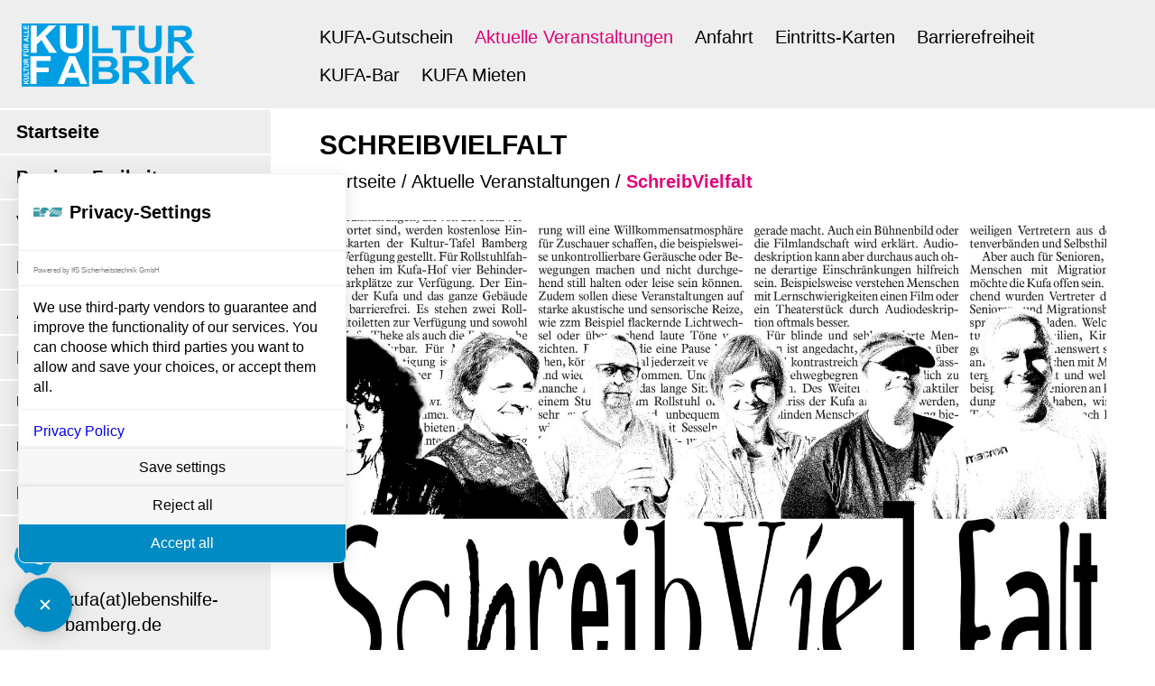

--- FILE ---
content_type: text/html; charset=UTF-8
request_url: https://www.kufa-bamberg.de/veranstaltugen/schreibvielfalt/
body_size: 23047
content:
<!DOCTYPE html>
<html lang="de">
    <head>
        <meta charset="UTF-8" />
        <meta name="viewport" content="width=device-width, initial-scale=1">

        <title>SchreibVielfalt - KUFA Bamberg</title>
        <link rel="profile" href="http://gmpg.org/xfn/11" />
        <link rel="pingback" href="https://www.kufa-bamberg.de/xmlrpc.php" />
        <meta name='robots' content='index, follow, max-image-preview:large, max-snippet:-1, max-video-preview:-1' />
	<style>img:is([sizes="auto" i], [sizes^="auto," i]) { contain-intrinsic-size: 3000px 1500px }</style>
	
	<!-- This site is optimized with the Yoast SEO plugin v26.0 - https://yoast.com/wordpress/plugins/seo/ -->
	<link rel="canonical" href="https://www.kufa-bamberg.de/veranstaltugen/schreibvielfalt/" />
	<meta property="og:locale" content="de_DE" />
	<meta property="og:type" content="article" />
	<meta property="og:title" content="SchreibVielfalt - KUFA Bamberg" />
	<meta property="og:description" content="von konkreter Poesie bis zu verrückten Einkaufszetteln" />
	<meta property="og:url" content="https://www.kufa-bamberg.de/veranstaltugen/schreibvielfalt/" />
	<meta property="og:site_name" content="KUFA Bamberg" />
	<meta property="article:publisher" content="http://fb.me/kufa.bamberg" />
	<meta property="article:modified_time" content="2023-10-24T12:18:54+00:00" />
	<meta property="og:image" content="https://www.kufa-bamberg.de/wp-content/uploads/2023/10/Schreibvielfalt_Kollage-scaled.jpg" />
	<meta property="og:image:width" content="2560" />
	<meta property="og:image:height" content="1707" />
	<meta property="og:image:type" content="image/jpeg" />
	<meta name="twitter:card" content="summary_large_image" />
	<meta name="twitter:label1" content="Geschätzte Lesezeit" />
	<meta name="twitter:data1" content="1 Minute" />
	<script type="application/ld+json" class="yoast-schema-graph">{"@context":"https://schema.org","@graph":[{"@type":"WebPage","@id":"https://www.kufa-bamberg.de/veranstaltugen/schreibvielfalt/","url":"https://www.kufa-bamberg.de/veranstaltugen/schreibvielfalt/","name":"SchreibVielfalt - KUFA Bamberg","isPartOf":{"@id":"https://www.kufa-bamberg.de/#website"},"primaryImageOfPage":{"@id":"https://www.kufa-bamberg.de/veranstaltugen/schreibvielfalt/#primaryimage"},"image":{"@id":"https://www.kufa-bamberg.de/veranstaltugen/schreibvielfalt/#primaryimage"},"thumbnailUrl":"https://www.kufa-bamberg.de/wp-content/uploads/2023/10/Schreibvielfalt_Kollage-scaled.jpg","datePublished":"2023-10-24T12:18:28+00:00","dateModified":"2023-10-24T12:18:54+00:00","breadcrumb":{"@id":"https://www.kufa-bamberg.de/veranstaltugen/schreibvielfalt/#breadcrumb"},"inLanguage":"de","potentialAction":[{"@type":"ReadAction","target":["https://www.kufa-bamberg.de/veranstaltugen/schreibvielfalt/"]}]},{"@type":"ImageObject","inLanguage":"de","@id":"https://www.kufa-bamberg.de/veranstaltugen/schreibvielfalt/#primaryimage","url":"https://www.kufa-bamberg.de/wp-content/uploads/2023/10/Schreibvielfalt_Kollage-scaled.jpg","contentUrl":"https://www.kufa-bamberg.de/wp-content/uploads/2023/10/Schreibvielfalt_Kollage-scaled.jpg","width":2560,"height":1707},{"@type":"BreadcrumbList","@id":"https://www.kufa-bamberg.de/veranstaltugen/schreibvielfalt/#breadcrumb","itemListElement":[{"@type":"ListItem","position":1,"name":"Startseite","item":"https://www.kufa-bamberg.de/"},{"@type":"ListItem","position":2,"name":"Aktuelle Veranstaltungen","item":"https://www.kufa-bamberg.de/aktuelle-veranstaltungen/"},{"@type":"ListItem","position":3,"name":"SchreibVielfalt"}]},{"@type":"WebSite","@id":"https://www.kufa-bamberg.de/#website","url":"https://www.kufa-bamberg.de/","name":"KUFA Bamberg","description":"Kultur für Alle","publisher":{"@id":"https://www.kufa-bamberg.de/#organization"},"potentialAction":[{"@type":"SearchAction","target":{"@type":"EntryPoint","urlTemplate":"https://www.kufa-bamberg.de/?s={search_term_string}"},"query-input":{"@type":"PropertyValueSpecification","valueRequired":true,"valueName":"search_term_string"}}],"inLanguage":"de"},{"@type":"Organization","@id":"https://www.kufa-bamberg.de/#organization","name":"KUFA - Kultur für Alle","url":"https://www.kufa-bamberg.de/","logo":{"@type":"ImageObject","inLanguage":"de","@id":"https://www.kufa-bamberg.de/#/schema/logo/image/","url":"https://www.kufa-bamberg.de/wp-content/uploads/2020/02/Logo_Kufa_blau_rgb-scaled.jpg","contentUrl":"https://www.kufa-bamberg.de/wp-content/uploads/2020/02/Logo_Kufa_blau_rgb-scaled.jpg","width":2560,"height":1042,"caption":"KUFA - Kultur für Alle"},"image":{"@id":"https://www.kufa-bamberg.de/#/schema/logo/image/"},"sameAs":["http://fb.me/kufa.bamberg","https://www.instagram.com/obabamberg/?hl=de"]}]}</script>
	<!-- / Yoast SEO plugin. -->


<link rel='dns-prefetch' href='//unpkg.com' />
<link rel='dns-prefetch' href='//cdn.jsdelivr.net' />
<link rel='dns-prefetch' href='//www.kufa-bamberg.de' />

<style id='wp-emoji-styles-inline-css' type='text/css'>

	img.wp-smiley, img.emoji {
		display: inline !important;
		border: none !important;
		box-shadow: none !important;
		height: 1em !important;
		width: 1em !important;
		margin: 0 0.07em !important;
		vertical-align: -0.1em !important;
		background: none !important;
		padding: 0 !important;
	}
</style>
<link rel='stylesheet' id='wp-block-library-css' href='https://www.kufa-bamberg.de/wp-includes/css/dist/block-library/style.min.css?ver=6.8.3' type='text/css' media='all' />
<style id='classic-theme-styles-inline-css' type='text/css'>
/*! This file is auto-generated */
.wp-block-button__link{color:#fff;background-color:#32373c;border-radius:9999px;box-shadow:none;text-decoration:none;padding:calc(.667em + 2px) calc(1.333em + 2px);font-size:1.125em}.wp-block-file__button{background:#32373c;color:#fff;text-decoration:none}
</style>
<style id='safe-svg-svg-icon-style-inline-css' type='text/css'>
.safe-svg-cover{text-align:center}.safe-svg-cover .safe-svg-inside{display:inline-block;max-width:100%}.safe-svg-cover svg{fill:currentColor;height:100%;max-height:100%;max-width:100%;width:100%}

</style>
<style id='global-styles-inline-css' type='text/css'>
:root{--wp--preset--aspect-ratio--square: 1;--wp--preset--aspect-ratio--4-3: 4/3;--wp--preset--aspect-ratio--3-4: 3/4;--wp--preset--aspect-ratio--3-2: 3/2;--wp--preset--aspect-ratio--2-3: 2/3;--wp--preset--aspect-ratio--16-9: 16/9;--wp--preset--aspect-ratio--9-16: 9/16;--wp--preset--color--black: #000000;--wp--preset--color--cyan-bluish-gray: #abb8c3;--wp--preset--color--white: #ffffff;--wp--preset--color--pale-pink: #f78da7;--wp--preset--color--vivid-red: #cf2e2e;--wp--preset--color--luminous-vivid-orange: #ff6900;--wp--preset--color--luminous-vivid-amber: #fcb900;--wp--preset--color--light-green-cyan: #7bdcb5;--wp--preset--color--vivid-green-cyan: #00d084;--wp--preset--color--pale-cyan-blue: #8ed1fc;--wp--preset--color--vivid-cyan-blue: #0693e3;--wp--preset--color--vivid-purple: #9b51e0;--wp--preset--gradient--vivid-cyan-blue-to-vivid-purple: linear-gradient(135deg,rgba(6,147,227,1) 0%,rgb(155,81,224) 100%);--wp--preset--gradient--light-green-cyan-to-vivid-green-cyan: linear-gradient(135deg,rgb(122,220,180) 0%,rgb(0,208,130) 100%);--wp--preset--gradient--luminous-vivid-amber-to-luminous-vivid-orange: linear-gradient(135deg,rgba(252,185,0,1) 0%,rgba(255,105,0,1) 100%);--wp--preset--gradient--luminous-vivid-orange-to-vivid-red: linear-gradient(135deg,rgba(255,105,0,1) 0%,rgb(207,46,46) 100%);--wp--preset--gradient--very-light-gray-to-cyan-bluish-gray: linear-gradient(135deg,rgb(238,238,238) 0%,rgb(169,184,195) 100%);--wp--preset--gradient--cool-to-warm-spectrum: linear-gradient(135deg,rgb(74,234,220) 0%,rgb(151,120,209) 20%,rgb(207,42,186) 40%,rgb(238,44,130) 60%,rgb(251,105,98) 80%,rgb(254,248,76) 100%);--wp--preset--gradient--blush-light-purple: linear-gradient(135deg,rgb(255,206,236) 0%,rgb(152,150,240) 100%);--wp--preset--gradient--blush-bordeaux: linear-gradient(135deg,rgb(254,205,165) 0%,rgb(254,45,45) 50%,rgb(107,0,62) 100%);--wp--preset--gradient--luminous-dusk: linear-gradient(135deg,rgb(255,203,112) 0%,rgb(199,81,192) 50%,rgb(65,88,208) 100%);--wp--preset--gradient--pale-ocean: linear-gradient(135deg,rgb(255,245,203) 0%,rgb(182,227,212) 50%,rgb(51,167,181) 100%);--wp--preset--gradient--electric-grass: linear-gradient(135deg,rgb(202,248,128) 0%,rgb(113,206,126) 100%);--wp--preset--gradient--midnight: linear-gradient(135deg,rgb(2,3,129) 0%,rgb(40,116,252) 100%);--wp--preset--font-size--small: 13px;--wp--preset--font-size--medium: 20px;--wp--preset--font-size--large: 36px;--wp--preset--font-size--x-large: 42px;--wp--preset--spacing--20: 0.44rem;--wp--preset--spacing--30: 0.67rem;--wp--preset--spacing--40: 1rem;--wp--preset--spacing--50: 1.5rem;--wp--preset--spacing--60: 2.25rem;--wp--preset--spacing--70: 3.38rem;--wp--preset--spacing--80: 5.06rem;--wp--preset--shadow--natural: 6px 6px 9px rgba(0, 0, 0, 0.2);--wp--preset--shadow--deep: 12px 12px 50px rgba(0, 0, 0, 0.4);--wp--preset--shadow--sharp: 6px 6px 0px rgba(0, 0, 0, 0.2);--wp--preset--shadow--outlined: 6px 6px 0px -3px rgba(255, 255, 255, 1), 6px 6px rgba(0, 0, 0, 1);--wp--preset--shadow--crisp: 6px 6px 0px rgba(0, 0, 0, 1);}:where(.is-layout-flex){gap: 0.5em;}:where(.is-layout-grid){gap: 0.5em;}body .is-layout-flex{display: flex;}.is-layout-flex{flex-wrap: wrap;align-items: center;}.is-layout-flex > :is(*, div){margin: 0;}body .is-layout-grid{display: grid;}.is-layout-grid > :is(*, div){margin: 0;}:where(.wp-block-columns.is-layout-flex){gap: 2em;}:where(.wp-block-columns.is-layout-grid){gap: 2em;}:where(.wp-block-post-template.is-layout-flex){gap: 1.25em;}:where(.wp-block-post-template.is-layout-grid){gap: 1.25em;}.has-black-color{color: var(--wp--preset--color--black) !important;}.has-cyan-bluish-gray-color{color: var(--wp--preset--color--cyan-bluish-gray) !important;}.has-white-color{color: var(--wp--preset--color--white) !important;}.has-pale-pink-color{color: var(--wp--preset--color--pale-pink) !important;}.has-vivid-red-color{color: var(--wp--preset--color--vivid-red) !important;}.has-luminous-vivid-orange-color{color: var(--wp--preset--color--luminous-vivid-orange) !important;}.has-luminous-vivid-amber-color{color: var(--wp--preset--color--luminous-vivid-amber) !important;}.has-light-green-cyan-color{color: var(--wp--preset--color--light-green-cyan) !important;}.has-vivid-green-cyan-color{color: var(--wp--preset--color--vivid-green-cyan) !important;}.has-pale-cyan-blue-color{color: var(--wp--preset--color--pale-cyan-blue) !important;}.has-vivid-cyan-blue-color{color: var(--wp--preset--color--vivid-cyan-blue) !important;}.has-vivid-purple-color{color: var(--wp--preset--color--vivid-purple) !important;}.has-black-background-color{background-color: var(--wp--preset--color--black) !important;}.has-cyan-bluish-gray-background-color{background-color: var(--wp--preset--color--cyan-bluish-gray) !important;}.has-white-background-color{background-color: var(--wp--preset--color--white) !important;}.has-pale-pink-background-color{background-color: var(--wp--preset--color--pale-pink) !important;}.has-vivid-red-background-color{background-color: var(--wp--preset--color--vivid-red) !important;}.has-luminous-vivid-orange-background-color{background-color: var(--wp--preset--color--luminous-vivid-orange) !important;}.has-luminous-vivid-amber-background-color{background-color: var(--wp--preset--color--luminous-vivid-amber) !important;}.has-light-green-cyan-background-color{background-color: var(--wp--preset--color--light-green-cyan) !important;}.has-vivid-green-cyan-background-color{background-color: var(--wp--preset--color--vivid-green-cyan) !important;}.has-pale-cyan-blue-background-color{background-color: var(--wp--preset--color--pale-cyan-blue) !important;}.has-vivid-cyan-blue-background-color{background-color: var(--wp--preset--color--vivid-cyan-blue) !important;}.has-vivid-purple-background-color{background-color: var(--wp--preset--color--vivid-purple) !important;}.has-black-border-color{border-color: var(--wp--preset--color--black) !important;}.has-cyan-bluish-gray-border-color{border-color: var(--wp--preset--color--cyan-bluish-gray) !important;}.has-white-border-color{border-color: var(--wp--preset--color--white) !important;}.has-pale-pink-border-color{border-color: var(--wp--preset--color--pale-pink) !important;}.has-vivid-red-border-color{border-color: var(--wp--preset--color--vivid-red) !important;}.has-luminous-vivid-orange-border-color{border-color: var(--wp--preset--color--luminous-vivid-orange) !important;}.has-luminous-vivid-amber-border-color{border-color: var(--wp--preset--color--luminous-vivid-amber) !important;}.has-light-green-cyan-border-color{border-color: var(--wp--preset--color--light-green-cyan) !important;}.has-vivid-green-cyan-border-color{border-color: var(--wp--preset--color--vivid-green-cyan) !important;}.has-pale-cyan-blue-border-color{border-color: var(--wp--preset--color--pale-cyan-blue) !important;}.has-vivid-cyan-blue-border-color{border-color: var(--wp--preset--color--vivid-cyan-blue) !important;}.has-vivid-purple-border-color{border-color: var(--wp--preset--color--vivid-purple) !important;}.has-vivid-cyan-blue-to-vivid-purple-gradient-background{background: var(--wp--preset--gradient--vivid-cyan-blue-to-vivid-purple) !important;}.has-light-green-cyan-to-vivid-green-cyan-gradient-background{background: var(--wp--preset--gradient--light-green-cyan-to-vivid-green-cyan) !important;}.has-luminous-vivid-amber-to-luminous-vivid-orange-gradient-background{background: var(--wp--preset--gradient--luminous-vivid-amber-to-luminous-vivid-orange) !important;}.has-luminous-vivid-orange-to-vivid-red-gradient-background{background: var(--wp--preset--gradient--luminous-vivid-orange-to-vivid-red) !important;}.has-very-light-gray-to-cyan-bluish-gray-gradient-background{background: var(--wp--preset--gradient--very-light-gray-to-cyan-bluish-gray) !important;}.has-cool-to-warm-spectrum-gradient-background{background: var(--wp--preset--gradient--cool-to-warm-spectrum) !important;}.has-blush-light-purple-gradient-background{background: var(--wp--preset--gradient--blush-light-purple) !important;}.has-blush-bordeaux-gradient-background{background: var(--wp--preset--gradient--blush-bordeaux) !important;}.has-luminous-dusk-gradient-background{background: var(--wp--preset--gradient--luminous-dusk) !important;}.has-pale-ocean-gradient-background{background: var(--wp--preset--gradient--pale-ocean) !important;}.has-electric-grass-gradient-background{background: var(--wp--preset--gradient--electric-grass) !important;}.has-midnight-gradient-background{background: var(--wp--preset--gradient--midnight) !important;}.has-small-font-size{font-size: var(--wp--preset--font-size--small) !important;}.has-medium-font-size{font-size: var(--wp--preset--font-size--medium) !important;}.has-large-font-size{font-size: var(--wp--preset--font-size--large) !important;}.has-x-large-font-size{font-size: var(--wp--preset--font-size--x-large) !important;}
:where(.wp-block-post-template.is-layout-flex){gap: 1.25em;}:where(.wp-block-post-template.is-layout-grid){gap: 1.25em;}
:where(.wp-block-columns.is-layout-flex){gap: 2em;}:where(.wp-block-columns.is-layout-grid){gap: 2em;}
:root :where(.wp-block-pullquote){font-size: 1.5em;line-height: 1.6;}
</style>
<link data-minify="1" rel='stylesheet' id='swiper_css-css' href='https://www.kufa-bamberg.de/wp-content/cache/min/1/swiper@6.0.4/swiper-bundle.css?ver=1763257805' type='text/css' media='all' />
<link data-minify="1" rel='stylesheet' id='fancybox_css-css' href='https://www.kufa-bamberg.de/wp-content/cache/min/1/gh/fancyapps/fancybox@3.5.7/dist/jquery.fancybox.min.css?ver=1763257805' type='text/css' media='all' />
<link data-minify="1" rel='stylesheet' id='style-css' href='https://www.kufa-bamberg.de/wp-content/cache/min/1/wp-content/themes/kyltheme/style.css?ver=1763257805' type='text/css' media='all' />
<link data-minify="1" rel='stylesheet' id='borlabs-cookie-css' href='https://www.kufa-bamberg.de/wp-content/cache/min/1/wp-content/cache/borlabs-cookie/borlabs-cookie_1_de.css?ver=1763257805' type='text/css' media='all' />
<link data-minify="1" rel='stylesheet' id='sib-front-css-css' href='https://www.kufa-bamberg.de/wp-content/cache/min/1/wp-content/plugins/mailin/css/mailin-front.css?ver=1763257805' type='text/css' media='all' />
<script type="text/javascript" src="https://www.kufa-bamberg.de/wp-includes/js/jquery/jquery.min.js?ver=3.7.1" id="jquery-core-js"></script>

<script type="text/javascript" id="sib-front-js-js-extra">
/* <![CDATA[ */
var sibErrMsg = {"invalidMail":"Please fill out valid email address","requiredField":"Please fill out required fields","invalidDateFormat":"Please fill out valid date format","invalidSMSFormat":"Please fill out valid phone number"};
var ajax_sib_front_object = {"ajax_url":"https:\/\/www.kufa-bamberg.de\/wp-admin\/admin-ajax.php","ajax_nonce":"d0eb88061b","flag_url":"https:\/\/www.kufa-bamberg.de\/wp-content\/plugins\/mailin\/img\/flags\/"};
/* ]]> */
</script>

<link rel="https://api.w.org/" href="https://www.kufa-bamberg.de/wp-json/" /><link rel="EditURI" type="application/rsd+xml" title="RSD" href="https://www.kufa-bamberg.de/xmlrpc.php?rsd" />
<meta name="generator" content="WordPress 6.8.3" />
<link rel='shortlink' href='https://www.kufa-bamberg.de/?p=8854' />
<link rel="alternate" title="oEmbed (JSON)" type="application/json+oembed" href="https://www.kufa-bamberg.de/wp-json/oembed/1.0/embed?url=https%3A%2F%2Fwww.kufa-bamberg.de%2Fveranstaltugen%2Fschreibvielfalt%2F" />
<link rel="alternate" title="oEmbed (XML)" type="text/xml+oembed" href="https://www.kufa-bamberg.de/wp-json/oembed/1.0/embed?url=https%3A%2F%2Fwww.kufa-bamberg.de%2Fveranstaltugen%2Fschreibvielfalt%2F&#038;format=xml" />
<script src=https://consent.comply-app.com/js/app.js></script><style>comply-consent-manager {z-index:999999 !important;position:fixed;}</style><meta name="generator" content="Elementor 3.32.2; features: additional_custom_breakpoints; settings: css_print_method-external, google_font-enabled, font_display-auto">
			<style>
				.e-con.e-parent:nth-of-type(n+4):not(.e-lazyloaded):not(.e-no-lazyload),
				.e-con.e-parent:nth-of-type(n+4):not(.e-lazyloaded):not(.e-no-lazyload) * {
					background-image: none !important;
				}
				@media screen and (max-height: 1024px) {
					.e-con.e-parent:nth-of-type(n+3):not(.e-lazyloaded):not(.e-no-lazyload),
					.e-con.e-parent:nth-of-type(n+3):not(.e-lazyloaded):not(.e-no-lazyload) * {
						background-image: none !important;
					}
				}
				@media screen and (max-height: 640px) {
					.e-con.e-parent:nth-of-type(n+2):not(.e-lazyloaded):not(.e-no-lazyload),
					.e-con.e-parent:nth-of-type(n+2):not(.e-lazyloaded):not(.e-no-lazyload) * {
						background-image: none !important;
					}
				}
			</style>
			<link rel="icon" href="https://www.kufa-bamberg.de/wp-content/uploads/2020/03/cropped-Favicon-32x32.jpg" sizes="32x32" />
<link rel="icon" href="https://www.kufa-bamberg.de/wp-content/uploads/2020/03/cropped-Favicon-192x192.jpg" sizes="192x192" />
<link rel="apple-touch-icon" href="https://www.kufa-bamberg.de/wp-content/uploads/2020/03/cropped-Favicon-180x180.jpg" />
<meta name="msapplication-TileImage" content="https://www.kufa-bamberg.de/wp-content/uploads/2020/03/cropped-Favicon-270x270.jpg" />
		<style type="text/css" id="wp-custom-css">
			
		</style>
		    <meta name="generator" content="WP Rocket 3.19.4" data-wpr-features="wpr_defer_js wpr_minify_concatenate_js wpr_minify_css wpr_desktop" /></head>

	<body class="wp-singular veranstaltugen-template-default single single-veranstaltugen postid-8854 wp-theme-kyltheme elementor-default elementor-kit-7796">

    <div class="page-wrap">

        <header class="masthead" role="banner">
            <div class="masthead__content">
                <div class="logo">
                    <a href="https://www.kufa-bamberg.de">
                        <span class="sr-only">Startseite</span>
                        <img src="https://www.kufa-bamberg.de/wp-content/themes/kyltheme/assets/images/logo.svg">
                    </a>
                </div>

                <nav class="main-nav">
                    <!-- Hamburger icon -->
                    <button class="main-nav__toogle js-show-menu" aria-expanded="false" aria-controls="mobile-menu">
                        <span class="main-nav__toogle-text">Menü</span>
                        <span class="icon main-nav__icon">
                            <img class="main-nav__hamburger" src="https://www.kufa-bamberg.de/wp-content/themes/kyltheme/assets/icons/toggle.svg">
                        </span>
                    </button>

                    <!-- Mobile icon -->
                    <div class="main-nav__menu" id="mobile-menu">
                        <div class="main-nav__mobile-header u-show-tablet">
                            <div class="logo" aria-hidden="true">
                                <a href="KUFA Bamberg">
                                    <img src="https://www.kufa-bamberg.de/wp-content/themes/kyltheme/assets/images/logo.svg">
                                </a>
                            </div>

                            <!-- Close mobile menu icon -->
                            <button class="main-nav__toogle js-close-mobile-menu">
                                <span class="main-nav__toogle-text sr-only">Close menu</span>
                                <span class="icon main-nav__icon">
                                    <img class="main-nav__close" src="https://www.kufa-bamberg.de/wp-content/themes/kyltheme/assets/icons/close.svg">
                                </span>
                            </button>
                        </div>

                        <!-- desktop menu -->
                        <div class="menu-top-nav-container"><ul id="menu-top-nav" class="menu"><li id="menu-item-209" class="menu-item menu-item-type-custom menu-item-object-custom menu-item-home menu-item-209"><a href="https://www.kufa-bamberg.de/">Startseite</a></li>
<li id="menu-item-4565" class="menu-item menu-item-type-post_type menu-item-object-page menu-item-4565"><a href="https://www.kufa-bamberg.de/veranstaltungen/barrierefreiheit-2/">Barriere-Freiheit</a></li>
<li id="menu-item-504" class="menu-item menu-item-type-post_type menu-item-object-page menu-item-has-children menu-item-504"><a href="https://www.kufa-bamberg.de/veranstaltungen/">Veranstaltungen</a>
<ul class="sub-menu">
	<li id="menu-item-508" class="menu-item menu-item-type-post_type menu-item-object-page menu-item-508"><a href="https://www.kufa-bamberg.de/veranstaltungen/aktuelle-veranstaltungen/">Aktuelle Veranstaltungen</a></li>
	<li id="menu-item-507" class="menu-item menu-item-type-post_type menu-item-object-page menu-item-507"><a href="https://www.kufa-bamberg.de/veranstaltungen/anfahrt/">Anfahrt</a></li>
	<li id="menu-item-506" class="menu-item menu-item-type-post_type menu-item-object-page menu-item-506"><a href="https://www.kufa-bamberg.de/veranstaltungen/eintritts-karten/">Eintritts-Karten</a></li>
	<li id="menu-item-12084" class="menu-item menu-item-type-post_type menu-item-object-page menu-item-12084"><a href="https://www.kufa-bamberg.de/veranstaltungen/kufa-gutschein/">KUFA-Gutschein</a></li>
	<li id="menu-item-932" class="menu-item menu-item-type-post_type menu-item-object-page menu-item-932"><a href="https://www.kufa-bamberg.de/veranstaltungen/kufa-mieten/">KUFA Mieten</a></li>
</ul>
</li>
<li id="menu-item-249" class="menu-item menu-item-type-post_type menu-item-object-page menu-item-has-children menu-item-249"><a href="https://www.kufa-bamberg.de/kulturelle-bildung-inklusive/">Kulturelle Bildung</a>
<ul class="sub-menu">
	<li id="menu-item-217" class="menu-item menu-item-type-post_type menu-item-object-page menu-item-217"><a href="https://www.kufa-bamberg.de/kulturelle-bildung-inklusive/konzept-2/">Konzept</a></li>
	<li id="menu-item-252" class="menu-item menu-item-type-post_type menu-item-object-page menu-item-252"><a href="https://www.kufa-bamberg.de/kulturelle-bildung-inklusive/bisherige-projekte/">Projekte</a></li>
	<li id="menu-item-7464" class="menu-item menu-item-type-post_type menu-item-object-page menu-item-7464"><a href="https://www.kufa-bamberg.de/kulturelle-bildung-inklusive/kursuebersicht/">Kursübersicht</a></li>
	<li id="menu-item-218" class="menu-item menu-item-type-post_type menu-item-object-page menu-item-218"><a href="https://www.kufa-bamberg.de/inklusive-kulturwerkstatt/theater/">Theater &#8211; TOBAK</a></li>
	<li id="menu-item-221" class="menu-item menu-item-type-post_type menu-item-object-page menu-item-221"><a href="https://www.kufa-bamberg.de/inklusive-kulturwerkstatt/tanz/">Tanz &#8211; Wackelkontakt</a></li>
	<li id="menu-item-8719" class="menu-item menu-item-type-post_type menu-item-object-page menu-item-8719"><a href="https://www.kufa-bamberg.de/kulturelle-bildung-inklusive/jugend-tanzgruppe/">Jugend-Tanzgruppe</a></li>
	<li id="menu-item-7466" class="menu-item menu-item-type-post_type menu-item-object-page menu-item-7466"><a href="https://www.kufa-bamberg.de/kulturelle-bildung-inklusive/hoersturz/">Percussion &#8211; Hörsturz</a></li>
	<li id="menu-item-7465" class="menu-item menu-item-type-post_type menu-item-object-page menu-item-7465"><a href="https://www.kufa-bamberg.de/kulturelle-bildung-inklusive/ramba-zamba/">Samba &#8211; Ramba Zamba</a></li>
	<li id="menu-item-7534" class="menu-item menu-item-type-post_type menu-item-object-page menu-item-7534"><a href="https://www.kufa-bamberg.de/kulturelle-bildung-inklusive/auftakt/">Chor Auftakt</a></li>
	<li id="menu-item-224" class="menu-item menu-item-type-post_type menu-item-object-page menu-item-224"><a href="https://www.kufa-bamberg.de/inklusive-kulturwerkstatt/band/">Band &#8211; Sleeping Ann</a></li>
	<li id="menu-item-9299" class="menu-item menu-item-type-post_type menu-item-object-page menu-item-9299"><a href="https://www.kufa-bamberg.de/kulturelle-bildung-inklusive/kufa-redaktion/">KUFA – Redaktion</a></li>
	<li id="menu-item-8313" class="menu-item menu-item-type-post_type menu-item-object-page menu-item-8313"><a href="https://www.kufa-bamberg.de/kulturelle-bildung-inklusive/kreative-schreib-werkstatt/">Kreative Schreib-Werkstatt</a></li>
</ul>
</li>
<li id="menu-item-226" class="menu-item menu-item-type-post_type menu-item-object-page menu-item-has-children menu-item-226"><a href="https://www.kufa-bamberg.de/atelier-lebenskunst/">Atelier Lebenskunst</a>
<ul class="sub-menu">
	<li id="menu-item-227" class="menu-item menu-item-type-post_type menu-item-object-page menu-item-227"><a href="https://www.kufa-bamberg.de/atelier-lebenskunst/konzept/">Konzept</a></li>
	<li id="menu-item-229" class="menu-item menu-item-type-post_type menu-item-object-page menu-item-229"><a href="https://www.kufa-bamberg.de/atelier-lebenskunst/kuenstlerische-leitung/">Künstlerische Leitung</a></li>
	<li id="menu-item-980" class="menu-item menu-item-type-post_type menu-item-object-page menu-item-980"><a href="https://www.kufa-bamberg.de/atelier-lebenskunst/bisherige-ausstellungen/">Ausstellungen</a></li>
	<li id="menu-item-981" class="menu-item menu-item-type-post_type menu-item-object-page menu-item-981"><a href="https://www.kufa-bamberg.de/atelier-lebenskunst/kuenstlerische-auftragsarbeiten/">Künstlerische Auftrags-Arbeiten</a></li>
	<li id="menu-item-982" class="menu-item menu-item-type-post_type menu-item-object-page menu-item-982"><a href="https://www.kufa-bamberg.de/atelier-lebenskunst/verkaufsausstellung/">Bilder kaufen</a></li>
	<li id="menu-item-4323" class="menu-item menu-item-type-post_type menu-item-object-page menu-item-4323"><a href="https://www.kufa-bamberg.de/kunst-kalender-2021/">Kunst-Kalender 2021</a></li>
</ul>
</li>
<li id="menu-item-234" class="menu-item menu-item-type-post_type menu-item-object-page menu-item-has-children menu-item-234"><a href="https://www.kufa-bamberg.de/mitmachen/">Mitmachen</a>
<ul class="sub-menu">
	<li id="menu-item-235" class="menu-item menu-item-type-post_type menu-item-object-page menu-item-235"><a href="https://www.kufa-bamberg.de/mitmachen/aktiv-in-der-kufa/">Aktiv in der KUFA</a></li>
	<li id="menu-item-12044" class="menu-item menu-item-type-post_type menu-item-object-page menu-item-12044"><a href="https://www.kufa-bamberg.de/mitmachen/kultur-begleitung/">Kultur-Begleitung</a></li>
	<li id="menu-item-236" class="menu-item menu-item-type-post_type menu-item-object-page menu-item-236"><a href="https://www.kufa-bamberg.de/mitmachen/inklusive-kulturgruppen/">Inklusive Kultur-Gruppen</a></li>
	<li id="menu-item-237" class="menu-item menu-item-type-post_type menu-item-object-page menu-item-237"><a href="https://www.kufa-bamberg.de/mitmachen/service/">Theke und Einlass</a></li>
	<li id="menu-item-238" class="menu-item menu-item-type-post_type menu-item-object-page menu-item-238"><a href="https://www.kufa-bamberg.de/mitmachen/veranstaltungstechnik/">Veranstaltungs-Technik</a></li>
	<li id="menu-item-239" class="menu-item menu-item-type-post_type menu-item-object-page menu-item-239"><a href="https://www.kufa-bamberg.de/mitmachen/oeffentlichkeitsarbeit/">Öffentlichkeits-Arbeit</a></li>
</ul>
</li>
<li id="menu-item-241" class="menu-item menu-item-type-post_type menu-item-object-page menu-item-has-children menu-item-241"><a href="https://www.kufa-bamberg.de/unterstuetzen/">Unterstützen</a>
<ul class="sub-menu">
	<li id="menu-item-242" class="menu-item menu-item-type-post_type menu-item-object-page menu-item-242"><a href="https://www.kufa-bamberg.de/unterstuetzen/aktiv-fuer-die-kufa/">Schirm-Herrin der KUFA</a></li>
	<li id="menu-item-243" class="menu-item menu-item-type-post_type menu-item-object-page menu-item-243"><a href="https://www.kufa-bamberg.de/unterstuetzen/botschafter/">Botschafter</a></li>
	<li id="menu-item-244" class="menu-item menu-item-type-post_type menu-item-object-page menu-item-244"><a href="https://www.kufa-bamberg.de/unterstuetzen/foerderverein/">Förder-Verein</a></li>
	<li id="menu-item-245" class="menu-item menu-item-type-post_type menu-item-object-page menu-item-245"><a href="https://www.kufa-bamberg.de/unterstuetzen/sponsoren/">Sponsoren</a></li>
	<li id="menu-item-246" class="menu-item menu-item-type-post_type menu-item-object-page menu-item-246"><a href="https://www.kufa-bamberg.de/unterstuetzen/spenden/">Spenden</a></li>
</ul>
</li>
<li id="menu-item-210" class="menu-item menu-item-type-post_type menu-item-object-page menu-item-has-children menu-item-210"><a href="https://www.kufa-bamberg.de/ueber-uns/">Über uns</a>
<ul class="sub-menu">
	<li id="menu-item-211" class="menu-item menu-item-type-post_type menu-item-object-page menu-item-211"><a href="https://www.kufa-bamberg.de/ueber-uns/kultur-fuer-alle/">KUFA Leitbild</a></li>
	<li id="menu-item-213" class="menu-item menu-item-type-post_type menu-item-object-page menu-item-213"><a href="https://www.kufa-bamberg.de/ueber-uns/team/">Team</a></li>
	<li id="menu-item-4012" class="menu-item menu-item-type-post_type menu-item-object-page menu-item-4012"><a href="https://www.kufa-bamberg.de/ueber-uns/video-theke/">Video-Theke</a></li>
	<li id="menu-item-6683" class="menu-item menu-item-type-post_type menu-item-object-page menu-item-6683"><a href="https://www.kufa-bamberg.de/ueber-uns/geschichte-der-kufa/">Geschichte der KUFA</a></li>
	<li id="menu-item-12060" class="menu-item menu-item-type-post_type menu-item-object-page menu-item-12060"><a href="https://www.kufa-bamberg.de/oeffentlichkeitsarbeit/">Presse-Material</a></li>
</ul>
</li>
<li id="menu-item-248" class="menu-item menu-item-type-post_type menu-item-object-page menu-item-248"><a href="https://www.kufa-bamberg.de/kontakt/">Kontakt</a></li>
</ul></div>
                        <!-- contact info: email & phone -->
                        <div class="nav-info">
	<a href="tel:0951-1897-0">
		<img src="https://www.kufa-bamberg.de/wp-content/themes/kyltheme/assets/icons/phone.svg">
		<span>0951/1897-2105</span>
	</a>
	<a href="mailto:kufa(at)lebenshilfe-bamberg.de">
		<img src="https://www.kufa-bamberg.de/wp-content/themes/kyltheme/assets/icons/email.svg">
		<span>kufa(at)lebenshilfe-bamberg.de</span>
	</a>
</div>                    </div>
                </nav>
            </div>
        </header>

        <main>
<!-- page subnav -->
<div class="page page-wrapper">

<nav class="page__nav">
	<ul>
		<li class="page_item page-item-12067"><a href="https://www.kufa-bamberg.de/veranstaltungen/kufa-gutschein/">KUFA-Gutschein</a> </li>
<li class="page_item page-item-431"><a href="https://www.kufa-bamberg.de/veranstaltungen/aktuelle-veranstaltungen/">Aktuelle Veranstaltungen</a> </li>
<li class="page_item page-item-468"><a href="https://www.kufa-bamberg.de/veranstaltungen/anfahrt/">Anfahrt</a> </li>
<li class="page_item page-item-476"><a href="https://www.kufa-bamberg.de/veranstaltungen/eintritts-karten/">Eintritts-Karten</a> </li>
<li class="page_item page-item-4524"><a href="https://www.kufa-bamberg.de/veranstaltungen/barrierefreiheit-2/">Barrierefreiheit</a> </li>
<li class="page_item page-item-765"><a href="https://www.kufa-bamberg.de/veranstaltungen/kufa-bar/">KUFA-Bar</a> </li>
<li class="page_item page-item-766"><a href="https://www.kufa-bamberg.de/veranstaltungen/kufa-mieten/">KUFA Mieten</a> </li>
	</ul>
</nav>

        <div class="container">
            <header class="page__header">
                <div class="page__heading">
                    <h1 class="page__title">SchreibVielfalt</h1>
				    
	                <div id="breadcrumbs" class="page__breadcrumbs"><span><span><a href="https://www.kufa-bamberg.de/">Startseite</a></span> / <span><a href="https://www.kufa-bamberg.de/aktuelle-veranstaltungen/">Aktuelle Veranstaltungen</a></span> / <span class="breadcrumb_last" aria-current="page">SchreibVielfalt</span></span></div>                </div>

			                        <div class="page__media">
					    <img fetchpriority="high" width="2560" height="1707" src="https://www.kufa-bamberg.de/wp-content/uploads/2023/10/Schreibvielfalt_Kollage-scaled.jpg" class="attachment-post-thumbnail size-post-thumbnail wp-post-image" alt="" decoding="async" srcset="https://www.kufa-bamberg.de/wp-content/uploads/2023/10/Schreibvielfalt_Kollage-scaled.jpg 2560w, https://www.kufa-bamberg.de/wp-content/uploads/2023/10/Schreibvielfalt_Kollage-300x200.jpg 300w, https://www.kufa-bamberg.de/wp-content/uploads/2023/10/Schreibvielfalt_Kollage-1024x683.jpg 1024w, https://www.kufa-bamberg.de/wp-content/uploads/2023/10/Schreibvielfalt_Kollage-768x512.jpg 768w, https://www.kufa-bamberg.de/wp-content/uploads/2023/10/Schreibvielfalt_Kollage-1536x1024.jpg 1536w, https://www.kufa-bamberg.de/wp-content/uploads/2023/10/Schreibvielfalt_Kollage-2048x1365.jpg 2048w" sizes="(max-width: 2560px) 100vw, 2560px" />					                        </div>
			                </header>


            <div class="page__content">
                <div class="page__elementor-content add_speakbtn">
                    <p><strong>Sonntag // 03.12.2023 // 10:00 Uhr</strong></p>
<p>&nbsp;</p>
<hr />
<p>&nbsp;</p>
<p>SchreibVielfalt ist eine inklusive Gruppe der KUFA mit der Liebe zum kreativen, freien Schreiben.</p>
<p>&nbsp;</p>
<p>In der Matinee möchten die Autor*innen ihre SchreibVielfalt vorstellen, die vom Comic, über konkrete Poesie, Gruppenmärchen, Leserbriefen, Erzählungen bis zum verrückten Einkaufszettel reicht.</p>
<p>&nbsp;</p>
<p>Leitung : Udo Pörschke</p>
                </div>

        <!-- buy tickets -->
       

        <!-- event details -->
		<div class=" add_speakbtn">  <!-- div is only needed so that the speakbtn is positioned correctly -->
        <div class="event__details">
            <div class="row">
                <div class="col col--3">
                    <h3>Was?</h3>
                    <div class="event__detail-text">
                        Lesung                    </div>
                </div>
                <div class="col col--3">
                    <h3>Wer?</h3>
                    <div class="event__detail-text">
		                verschiedene Autor*innen                    </div>
                </div>
                <div class="col col--6">
                    <h3>Wann?</h3>
                    <div class="event__detail-text">
		                <p>Sonntag // 3.12.2023 // 10:00 Uhr</p>
                    </div>
                </div>
            </div>

            <div class="row">
                <div class="col col--3">
                    <h3>Wo?</h3>
                    <div class="event__detail-text">
		                <p>KUFA</p>
                    </div>
                </div>
                <div class="col col--3">
                    <h3>Eintritt?</h3>
                    <div class="event__detail-text">
		                frei                    </div>
                </div>
                <div class="col col--6">
                    <h3>Veranstalter</h3>
                    <div class="event__detail-text">
		                <p>KUFA</p>
                    </div>
                </div>
            </div>

            <a class="event__details-cta" href="https://www.kufa-bamberg.de/veranstaltungen/aktuelle-veranstaltungen/">Zur Veranstaltungsübersicht</a>

        </div>
		</div>

    </div>
</div>


</main>

</div> <!-- .page-wrap -->

<footer class="footer">
    <div class="section section--gray section--centered-content">
        <div class="container container--narrow">
	        <div id="block-7" class="widget widget_block"><!-- Begin Brevo Form -->
<!-- START - We recommend to place the below code in head tag of your website html  -->
<style>
  @font-face {
    font-display: block;
    font-family: Roboto;
    src: url(https://assets.brevo.com/font/Roboto/Latin/normal/normal/7529907e9eaf8ebb5220c5f9850e3811.woff2) format("woff2"), url(https://assets.brevo.com/font/Roboto/Latin/normal/normal/25c678feafdc175a70922a116c9be3e7.woff) format("woff")
  }

  @font-face {
    font-display: fallback;
    font-family: Roboto;
    font-weight: 600;
    src: url(https://assets.brevo.com/font/Roboto/Latin/medium/normal/6e9caeeafb1f3491be3e32744bc30440.woff2) format("woff2"), url(https://assets.brevo.com/font/Roboto/Latin/medium/normal/71501f0d8d5aa95960f6475d5487d4c2.woff) format("woff")
  }

  @font-face {
    font-display: fallback;
    font-family: Roboto;
    font-weight: 700;
    src: url(https://assets.brevo.com/font/Roboto/Latin/bold/normal/3ef7cf158f310cf752d5ad08cd0e7e60.woff2) format("woff2"), url(https://assets.brevo.com/font/Roboto/Latin/bold/normal/ece3a1d82f18b60bcce0211725c476aa.woff) format("woff")
  }

  #sib-container input:-ms-input-placeholder {
    text-align: left;
    font-family: "Helvetica", sans-serif;
    color: #c0ccda;
  }

  #sib-container input::placeholder {
    text-align: left;
    font-family: "Helvetica", sans-serif;
    color: #c0ccda;
  }

  #sib-container textarea::placeholder {
    text-align: left;
    font-family: "Helvetica", sans-serif;
    color: #c0ccda;
  }
</style>
<link data-minify="1" rel="stylesheet" href="https://www.kufa-bamberg.de/wp-content/cache/min/1/forms/end-form/build/sib-styles.css?ver=1763257805">
<!--  END - We recommend to place the above code in head tag of your website html -->

<!-- START - We recommend to place the below code where you want the form in your website html  -->
<div class="sib-form" style="text-align: center;
         background-color: transparent;                                 ">
  <div id="sib-form-container" class="sib-form-container">
    <div id="error-message" class="sib-form-message-panel" style="font-size:16px; text-align:left; font-family:&quot;Helvetica&quot;, sans-serif; color:#661d1d; background-color:#ffeded; border-radius:3px; border-color:#ff4949;max-width:540px;">
      <div class="sib-form-message-panel__text sib-form-message-panel__text--center">
        <svg viewBox="0 0 512 512" class="sib-icon sib-notification__icon">
          <path d="M256 40c118.621 0 216 96.075 216 216 0 119.291-96.61 216-216 216-119.244 0-216-96.562-216-216 0-119.203 96.602-216 216-216m0-32C119.043 8 8 119.083 8 256c0 136.997 111.043 248 248 248s248-111.003 248-248C504 119.083 392.957 8 256 8zm-11.49 120h22.979c6.823 0 12.274 5.682 11.99 12.5l-7 168c-.268 6.428-5.556 11.5-11.99 11.5h-8.979c-6.433 0-11.722-5.073-11.99-11.5l-7-168c-.283-6.818 5.167-12.5 11.99-12.5zM256 340c-15.464 0-28 12.536-28 28s12.536 28 28 28 28-12.536 28-28-12.536-28-28-28z" />
        </svg>
        <span class="sib-form-message-panel__inner-text">
                          Ihre Anmeldung konnte nicht gespeichert werden. Bitte versuchen Sie es erneut.
                      </span>
      </div>
    </div>
    <div></div>
    <div id="success-message" class="sib-form-message-panel" style="font-size:16px; text-align:left; font-family:&quot;Helvetica&quot;, sans-serif; color:#085229; background-color:#e7faf0; border-radius:3px; border-color:#13ce66;max-width:540px;">
      <div class="sib-form-message-panel__text sib-form-message-panel__text--center">
        <svg viewBox="0 0 512 512" class="sib-icon sib-notification__icon">
          <path d="M256 8C119.033 8 8 119.033 8 256s111.033 248 248 248 248-111.033 248-248S392.967 8 256 8zm0 464c-118.664 0-216-96.055-216-216 0-118.663 96.055-216 216-216 118.664 0 216 96.055 216 216 0 118.663-96.055 216-216 216zm141.63-274.961L217.15 376.071c-4.705 4.667-12.303 4.637-16.97-.068l-85.878-86.572c-4.667-4.705-4.637-12.303.068-16.97l8.52-8.451c4.705-4.667 12.303-4.637 16.97.068l68.976 69.533 163.441-162.13c4.705-4.667 12.303-4.637 16.97.068l8.451 8.52c4.668 4.705 4.637 12.303-.068 16.97z" />
        </svg>
        <span class="sib-form-message-panel__inner-text">
                          Ihre Anmeldung zum KUFA - Newsletter war erfolgreich.
                      </span>
      </div>
    </div>
    <div></div>
    <div id="sib-container" class="sib-container--large sib-container--vertical" style="text-align:center; background-color:transparent; max-width:540px; border-radius:3px; border-width:0px; border-color:#ffffff; border-style:dashed; direction:ltr">
      <form id="sib-form" method="POST" action="https://fe6c57ac.sibforms.com/serve/[base64]" data-type="subscription">
        <div style="padding: 16px 0;">
          <div class="sib-form-block sib-image-form-block" style="text-align: center">
            <img decoding="async" src="https://img.mailinblue.com/5834999/images/rnb/original/64e46ce991ba583a0f396f10.png" style="width: 150px;height: 71px;" alt="" title="" />
          </div>
        </div>
        <div style="padding: 16px 0;">
          <div class="sib-form-block" style="font-size:32px; text-align:left; font-weight:700; font-family:&quot;Helvetica&quot;, sans-serif; color:#3C4858; background-color:transparent; text-align:left">
            <p>BLEIB AUF DEM LAUFENDEN</p>
          </div>
        </div>
        <div style="padding: 16px 0;">
          <div class="sib-form-block" style="font-size:18px; text-align:left; font-family:&quot;Helvetica&quot;, sans-serif; color:#3C4858; background-color:transparent; text-align:left">
            <div class="sib-text-form-block">
              <p>Hier können Sie Ihre E-Mail-Adresse angeben.<br>
                Dann bekommen Sie den Newsletter.</p>
            </div>
          </div>
        </div>
        <div style="padding: 16px 0;">
          <div class="sib-form-block" style="font-size:18px; text-align:center; font-weight:700; font-family:&quot;Helvetica&quot;, sans-serif; color:#e6007e; background-color:transparent; text-align:center">
            <div class="sib-text-form-block">
              <p><a href="https://www.kufa-bamberg.de/newsletter_new/" target="_blank">Mehr Informationen zum Newsletter.</a></p>
            </div>
          </div>
        </div>
        <div style="padding: 16px 0;">
          <div class="sib-input sib-form-block">
            <div class="form__entry entry_block">
              <div class="form__label-row ">
                <label class="entry__label" style="font-weight: 700; text-align:left; font-size:16px; text-align:left; font-weight:700; font-family:&quot;Helvetica&quot;, sans-serif; color:#3c4858;" for="EMAIL" data-required="*">Geben Sie Ihre E-Mail-Adresse ein</label>

                <div class="entry__field">
                  <input class="input " type="text" id="EMAIL" name="EMAIL" autocomplete="off" placeholder="EMAIL" data-required="true" required />
                </div>
              </div>

              <label class="entry__error entry__error--primary" style="font-size:16px; text-align:left; font-family:&quot;Helvetica&quot;, sans-serif; color:#661d1d; background-color:#ffeded; border-radius:3px; border-color:#ff4949;">
              </label>
              <label class="entry__specification" style="font-size:12px; text-align:left; font-family:&quot;Helvetica&quot;, sans-serif; color:#8390A4; text-align:left">
                Geben Sie bitte Ihre E-Mail-Adresse für die Anmeldung an, z. B. abc@xyz.com.
              </label>
            </div>
          </div>
        </div>
        <div style="padding: 16px 0;">
          <div class="sib-input sib-form-block">
            <div class="form__entry entry_block">
              <div class="form__label-row ">
                <label class="entry__label" style="font-weight: 700; text-align:left; font-size:16px; text-align:left; font-weight:700; font-family:&quot;Helvetica&quot;, sans-serif; color:#3c4858;" for="VORNAME">Geben Sie Ihren Namen ein</label>

                <div class="entry__field">
                  <input class="input " maxlength="200" type="text" id="VORNAME" name="VORNAME" autocomplete="off" placeholder="VORNAME" />
                </div>
              </div>

              <label class="entry__error entry__error--primary" style="font-size:16px; text-align:left; font-family:&quot;Helvetica&quot;, sans-serif; color:#661d1d; background-color:#ffeded; border-radius:3px; border-color:#ff4949;">
              </label>
            </div>
          </div>
        </div>
        <div style="padding: 16px 0;">
          <div class="sib-input sib-form-block">
            <div class="form__entry entry_block">
              <div class="form__label-row ">

                <div class="entry__field">
                  <input class="input " maxlength="200" type="text" id="NACHNAME" name="NACHNAME" autocomplete="off" placeholder="NACHNAME" data-required="true" required />
                </div>
              </div>

              <label class="entry__error entry__error--primary" style="font-size:16px; text-align:left; font-family:&quot;Helvetica&quot;, sans-serif; color:#661d1d; background-color:#ffeded; border-radius:3px; border-color:#ff4949;">
              </label>
            </div>
          </div>
        </div>
        <div style="padding: 16px 0;">
          <div class="sib-optin sib-form-block">
            <div class="form__entry entry_mcq">
              <div class="form__label-row ">
                <div class="entry__choice" style="">
                  <label>
                    <input type="checkbox" class="input_replaced" value="1" id="OPT_IN" name="OPT_IN" />
                    <span class="checkbox checkbox_tick_positive"
            style="margin-left:"
            ></span><span style="font-size:14px; text-align:left; font-family:&quot;Helvetica&quot;, sans-serif; color:#3C4858; background-color:transparent;"><p>Ich möchte den KUFA - Newsletter erhalten und akzeptiere die Datenschutzerklärung.</p></span> </label>
                </div>
              </div>
              <label class="entry__error entry__error--primary" style="font-size:16px; text-align:left; font-family:&quot;Helvetica&quot;, sans-serif; color:#661d1d; background-color:#ffeded; border-radius:3px; border-color:#ff4949;">
              </label>
              <label class="entry__specification" style="font-size:12px; text-align:left; font-family:&quot;Helvetica&quot;, sans-serif; color:#8390A4; text-align:left">
                Sie können den Newsletter jederzeit über den Link in unserem Newsletter abbestellen.
              </label>
            </div>
          </div>
        </div>
        <div style="padding: 16px 0;">
          <div class="sib-form__declaration" style="direction:ltr">
            <div class="declaration-block-icon">
              <svg class="icon__SVG" width="0" height="0" version="1.1" xmlns="http://www.w3.org/2000/svg">
                <defs>
                  <symbol id="svgIcon-sphere" viewBox="0 0 63 63">
                    <path class="path1" d="M31.54 0l1.05 3.06 3.385-.01-2.735 1.897 1.05 3.042-2.748-1.886-2.738 1.886 1.044-3.05-2.745-1.897h3.393zm13.97 3.019L46.555 6.4l3.384.01-2.743 2.101 1.048 3.387-2.752-2.1-2.752 2.1 1.054-3.382-2.745-2.105h3.385zm9.998 10.056l1.039 3.382h3.38l-2.751 2.1 1.05 3.382-2.744-2.091-2.743 2.091 1.054-3.381-2.754-2.1h3.385zM58.58 27.1l1.04 3.372h3.379l-2.752 2.096 1.05 3.387-2.744-2.091-2.75 2.092 1.054-3.387-2.747-2.097h3.376zm-3.076 14.02l1.044 3.364h3.385l-2.743 2.09 1.05 3.392-2.744-2.097-2.743 2.097 1.052-3.377-2.752-2.117 3.385-.01zm-9.985 9.91l1.045 3.364h3.393l-2.752 2.09 1.05 3.393-2.745-2.097-2.743 2.097 1.05-3.383-2.751-2.1 3.384-.01zM31.45 55.01l1.044 3.043 3.393-.008-2.752 1.9L34.19 63l-2.744-1.895-2.748 1.891 1.054-3.05-2.743-1.9h3.384zm-13.934-3.98l1.036 3.364h3.402l-2.752 2.09 1.053 3.393-2.747-2.097-2.752 2.097 1.053-3.382-2.743-2.1 3.384-.01zm-9.981-9.91l1.045 3.364h3.398l-2.748 2.09 1.05 3.392-2.753-2.1-2.752 2.096 1.053-3.382-2.743-2.102 3.384-.009zM4.466 27.1l1.038 3.372H8.88l-2.752 2.097 1.053 3.387-2.743-2.09-2.748 2.09 1.053-3.387L0 30.472h3.385zm3.069-14.025l1.045 3.382h3.395L9.23 18.56l1.05 3.381-2.752-2.09-2.752 2.09 1.053-3.381-2.744-2.1h3.384zm9.99-10.056L18.57 6.4l3.393.01-2.743 2.1 1.05 3.373-2.754-2.092-2.751 2.092 1.053-3.382-2.744-2.1h3.384zm24.938 19.394l-10-4.22a2.48 2.48 0 00-1.921 0l-10 4.22A2.529 2.529 0 0019 24.75c0 10.47 5.964 17.705 11.537 20.057a2.48 2.48 0 001.921 0C36.921 42.924 44 36.421 44 24.75a2.532 2.532 0 00-1.537-2.336zm-2.46 6.023l-9.583 9.705a.83.83 0 01-1.177 0l-5.416-5.485a.855.855 0 010-1.192l1.177-1.192a.83.83 0 011.177 0l3.65 3.697 7.819-7.916a.83.83 0 011.177 0l1.177 1.191a.843.843 0 010 1.192z" fill="#0092FF"></path>
                  </symbol>
                </defs>
              </svg>
              <svg class="svgIcon-sphere" style="width:63px; height:63px;">
                <use xlink:href="#svgIcon-sphere"></use>
              </svg>
            </div>
            <p style="font-size:14px; text-align:left; font-family:&quot;Helvetica&quot;, sans-serif; color:#687484; background-color:transparent;">
              Wir verwenden Brevo als unsere Marketing-Plattform. Wenn Sie das Formular ausfüllen und absenden, bestätigen Sie, dass die von Ihnen angegebenen Informationen an Brevo zur Bearbeitung gemäß den <a target="_blank" class="clickable_link" href="https://de.sendinblue.com/legal/termsofuse/">Nutzungsbedingungen</a> übertragen werden.
            </p>
          </div>
        </div>
        <div style="padding: 16px 0;">
          <div class="sib-form-block" style="text-align: center">
            <button class="sib-form-block__button sib-form-block__button-with-loader" style="font-size:18px; text-align:center; font-weight:700; font-family:&quot;Helvetica&quot;, sans-serif; color:#FFFFFF; background-color:#e6007e; border-radius:3px; border-width:0px;" form="sib-form" type="submit">
              <svg class="icon clickable__icon progress-indicator__icon sib-hide-loader-icon" viewBox="0 0 512 512">
                <path d="M460.116 373.846l-20.823-12.022c-5.541-3.199-7.54-10.159-4.663-15.874 30.137-59.886 28.343-131.652-5.386-189.946-33.641-58.394-94.896-95.833-161.827-99.676C261.028 55.961 256 50.751 256 44.352V20.309c0-6.904 5.808-12.337 12.703-11.982 83.556 4.306 160.163 50.864 202.11 123.677 42.063 72.696 44.079 162.316 6.031 236.832-3.14 6.148-10.75 8.461-16.728 5.01z" />
              </svg>
              Zum Newsletter ANMELDEN
            </button>
          </div>
        </div>

        <input type="text" name="email_address_check" value="" class="input--hidden">
        <input type="hidden" name="locale" value="de">
      </form>
    </div>
  </div>
</div>
<!-- END - We recommend to place the below code where you want the form in your website html  -->

<!-- START - We recommend to place the below code in footer or bottom of your website html  -->




<!-- END - We recommend to place the above code in footer or bottom of your website html  -->
<!-- End Brevo Form --></div>        </div>
    </div>

    <div class="footer-info theme-light">
        <div class="container">
            <section class="row footer-contact">
                <div class="col col--left">
                    <img src="https://www.kufa-bamberg.de/wp-content/themes/kyltheme/assets/images/footer-logo.svg">
                </div>

                <div class="col col--right">
                    <div class="nav-info">
                        <a href="tel:0951-1897-2105">
                            <img src="https://www.kufa-bamberg.de/wp-content/themes/kyltheme/assets/icons/phone.svg">
                            <span>0951-1897-2105</span>
                        </a>
                        <a href="mailto:kufa@lebenshilfe-bamberg.de">
                            <img src="https://www.kufa-bamberg.de/wp-content/themes/kyltheme/assets/icons/email.svg">
                            <span>kufa(at)lebenshilfe-bamberg.de</span>
                        </a>
                    </div>
                </div>
            </section>

            <section class="row footer-address">
                <div class="footer-adress__address">
                    <h4>KUFA</h4>
                    <p>Ohmstr. 3</p>
                    <p>96050 Bamberg</p>
                </div>
                <div class="footer-address__contactinfo">
                    <a href="tel:0951/1897-2105">
                        <span>0951/1897-2105</span>
                    </a>
                    <a href="mailto:kufa@lebenshilfe-bamberg.de">
                        <span>kufa(at)lebenshilfe-bamberg.de</span>
                    </a>
                </div>
            </section>

            <section class="footer-menu">
                <div id="nav_menu-7" class="widget widget_nav_menu"><div class="menu-footer-main-container"><ul id="menu-footer-main" class="menu"><li id="menu-item-754" class="menu-item menu-item-type-post_type menu-item-object-page menu-item-home menu-item-754"><a href="https://www.kufa-bamberg.de/">Startseite</a></li>
<li id="menu-item-11984" class="menu-item menu-item-type-post_type menu-item-object-page menu-item-11984"><a href="https://www.kufa-bamberg.de/veranstaltungen/barrierefreiheit-2/">Barrierefreiheit</a></li>
<li id="menu-item-756" class="menu-item menu-item-type-post_type menu-item-object-page menu-item-756"><a href="https://www.kufa-bamberg.de/unterstuetzen/spenden/">Spenden</a></li>
<li id="menu-item-755" class="menu-item menu-item-type-post_type menu-item-object-page menu-item-755"><a href="https://www.kufa-bamberg.de/blog/">Blog</a></li>
<li id="menu-item-757" class="menu-item menu-item-type-post_type menu-item-object-page menu-item-757"><a href="https://www.kufa-bamberg.de/kontakt/">Kontakt</a></li>
</ul></div></div><div id="nav_menu-11" class="widget widget_nav_menu"><h2 class="widgettitle">Veranstaltungen</h2><div class="menu-footer-veranstaltungen-container"><ul id="menu-footer-veranstaltungen" class="menu"><li id="menu-item-759" class="menu-item menu-item-type-post_type menu-item-object-page menu-item-759"><a href="https://www.kufa-bamberg.de/veranstaltungen/">Veranstaltungen</a></li>
<li id="menu-item-763" class="menu-item menu-item-type-post_type menu-item-object-page menu-item-763"><a href="https://www.kufa-bamberg.de/veranstaltungen/aktuelle-veranstaltungen/">Aktuelle Veranstaltungen</a></li>
<li id="menu-item-762" class="menu-item menu-item-type-post_type menu-item-object-page menu-item-762"><a href="https://www.kufa-bamberg.de/veranstaltungen/anfahrt/">Anfahrt</a></li>
<li id="menu-item-761" class="menu-item menu-item-type-post_type menu-item-object-page menu-item-761"><a href="https://www.kufa-bamberg.de/veranstaltungen/eintritts-karten/">Eintritts-Karten</a></li>
<li id="menu-item-769" class="menu-item menu-item-type-post_type menu-item-object-page menu-item-769"><a href="https://www.kufa-bamberg.de/?page_id=764">Barrierefreiheit</a></li>
<li id="menu-item-768" class="menu-item menu-item-type-post_type menu-item-object-page menu-item-768"><a href="https://www.kufa-bamberg.de/veranstaltungen/kufa-bar/">KUFA-Bar</a></li>
<li id="menu-item-767" class="menu-item menu-item-type-post_type menu-item-object-page menu-item-767"><a href="https://www.kufa-bamberg.de/veranstaltungen/kufa-mieten/">KUFA Mieten</a></li>
</ul></div></div><div id="nav_menu-3" class="widget widget_nav_menu"><h2 class="widgettitle">Über uns</h2><div class="menu-footer-ueber-uns-container"><ul id="menu-footer-ueber-uns" class="menu"><li id="menu-item-299" class="menu-item menu-item-type-post_type menu-item-object-page menu-item-299"><a href="https://www.kufa-bamberg.de/ueber-uns/">Über uns</a></li>
<li id="menu-item-300" class="menu-item menu-item-type-post_type menu-item-object-page menu-item-300"><a href="https://www.kufa-bamberg.de/ueber-uns/kultur-fuer-alle/">KUFA Leitbild</a></li>
<li id="menu-item-301" class="menu-item menu-item-type-post_type menu-item-object-page menu-item-301"><a href="https://www.kufa-bamberg.de/?page_id=10">KUFA Leitbild</a></li>
<li id="menu-item-302" class="menu-item menu-item-type-post_type menu-item-object-page menu-item-302"><a href="https://www.kufa-bamberg.de/ueber-uns/team/">Team</a></li>
</ul></div></div><div id="nav_menu-4" class="widget widget_nav_menu"><h2 class="widgettitle">Inklusive Kulturwerkstatt</h2><div class="menu-inklusive-kulturwerkstatt-container"><ul id="menu-inklusive-kulturwerkstatt" class="menu"><li id="menu-item-8013" class="menu-item menu-item-type-post_type menu-item-object-page menu-item-8013"><a href="https://www.kufa-bamberg.de/kulturelle-bildung-inklusive/kursuebersicht/">Kursübersicht</a></li>
<li id="menu-item-8014" class="menu-item menu-item-type-post_type menu-item-object-page menu-item-8014"><a href="https://www.kufa-bamberg.de/kulturelle-bildung-inklusive/auftakt/">Chor Auftakt</a></li>
<li id="menu-item-8015" class="menu-item menu-item-type-post_type menu-item-object-page menu-item-8015"><a href="https://www.kufa-bamberg.de/kulturelle-bildung-inklusive/sleeping-ann/">Band &#8211; Sleeping Ann</a></li>
<li id="menu-item-8016" class="menu-item menu-item-type-post_type menu-item-object-page menu-item-8016"><a href="https://www.kufa-bamberg.de/kulturelle-bildung-inklusive/ramba-zamba/">Samba-Trommeln Ramba Zamba</a></li>
<li id="menu-item-8017" class="menu-item menu-item-type-post_type menu-item-object-page menu-item-8017"><a href="https://www.kufa-bamberg.de/kulturelle-bildung-inklusive/hoersturz/">Percussion &#8211; Hörsturz</a></li>
<li id="menu-item-8018" class="menu-item menu-item-type-post_type menu-item-object-page menu-item-8018"><a href="https://www.kufa-bamberg.de/inklusive-kulturwerkstatt/tanz/">Tanz &#8211; Wackelkontakt</a></li>
<li id="menu-item-8019" class="menu-item menu-item-type-post_type menu-item-object-page menu-item-8019"><a href="https://www.kufa-bamberg.de/inklusive-kulturwerkstatt/theater/">Theater &#8211; Tobak</a></li>
<li id="menu-item-8312" class="menu-item menu-item-type-post_type menu-item-object-page menu-item-8312"><a href="https://www.kufa-bamberg.de/kulturelle-bildung-inklusive/kreative-schreib-werkstatt/">Kreative Schreib-Werkstatt</a></li>
</ul></div></div><div id="nav_menu-9" class="widget widget_nav_menu"><h2 class="widgettitle">Kulturelle Bildung Inklusiv</h2><div class="menu-footer-inklusive-kulturwerkstatt-container"><ul id="menu-footer-inklusive-kulturwerkstatt" class="menu"><li id="menu-item-461" class="menu-item menu-item-type-post_type menu-item-object-page menu-item-461"><a href="https://www.kufa-bamberg.de/kulturelle-bildung-inklusive/">Kulturelle Bildung</a></li>
<li id="menu-item-462" class="menu-item menu-item-type-post_type menu-item-object-page menu-item-462"><a href="https://www.kufa-bamberg.de/?page_id=56">Konzept</a></li>
</ul></div></div><div id="nav_menu-5" class="widget widget_nav_menu"><h2 class="widgettitle">Atelier Lebenskunst</h2><div class="menu-footer-atelier-lebenskunst-container"><ul id="menu-footer-atelier-lebenskunst" class="menu"><li id="menu-item-453" class="menu-item menu-item-type-post_type menu-item-object-page menu-item-453"><a href="https://www.kufa-bamberg.de/atelier-lebenskunst/">Atelier Lebenskunst</a></li>
<li id="menu-item-454" class="menu-item menu-item-type-post_type menu-item-object-page menu-item-454"><a href="https://www.kufa-bamberg.de/atelier-lebenskunst/konzept/">Konzept</a></li>
<li id="menu-item-455" class="menu-item menu-item-type-post_type menu-item-object-page menu-item-455"><a href="https://www.kufa-bamberg.de/atelier-lebenskunst/kuenstler/">Künstler</a></li>
<li id="menu-item-456" class="menu-item menu-item-type-post_type menu-item-object-page menu-item-456"><a href="https://www.kufa-bamberg.de/atelier-lebenskunst/kuenstlerische-leitung/">Künstlerische Leitung</a></li>
<li id="menu-item-457" class="menu-item menu-item-type-post_type menu-item-object-page menu-item-457"><a href="https://www.kufa-bamberg.de/?page_id=30">Aktuelle Ausstellungen</a></li>
<li id="menu-item-458" class="menu-item menu-item-type-post_type menu-item-object-page menu-item-458"><a href="https://www.kufa-bamberg.de/atelier-lebenskunst/bisherige-ausstellungen/">Ausstellungen</a></li>
<li id="menu-item-459" class="menu-item menu-item-type-post_type menu-item-object-page menu-item-459"><a href="https://www.kufa-bamberg.de/atelier-lebenskunst/kuenstlerische-auftragsarbeiten/">Künstlerische Auftragsarbeiten</a></li>
<li id="menu-item-460" class="menu-item menu-item-type-post_type menu-item-object-page menu-item-460"><a href="https://www.kufa-bamberg.de/atelier-lebenskunst/verkaufsausstellung/">Verkaufsausstellung</a></li>
</ul></div></div><div id="nav_menu-13" class="widget widget_nav_menu"><h2 class="widgettitle">Mitmachen</h2><div class="menu-footer-mitmachen-container"><ul id="menu-footer-mitmachen" class="menu"><li id="menu-item-440" class="menu-item menu-item-type-post_type menu-item-object-page menu-item-440"><a href="https://www.kufa-bamberg.de/mitmachen/">Mitmachen</a></li>
<li id="menu-item-441" class="menu-item menu-item-type-post_type menu-item-object-page menu-item-441"><a href="https://www.kufa-bamberg.de/mitmachen/aktiv-in-der-kufa/">Aktiv in der KUFA</a></li>
<li id="menu-item-442" class="menu-item menu-item-type-post_type menu-item-object-page menu-item-442"><a href="https://www.kufa-bamberg.de/mitmachen/inklusive-kulturgruppen/">Inklusive Kulturgruppen</a></li>
<li id="menu-item-443" class="menu-item menu-item-type-post_type menu-item-object-page menu-item-443"><a href="https://www.kufa-bamberg.de/mitmachen/service/">Theke und Einlass</a></li>
<li id="menu-item-444" class="menu-item menu-item-type-post_type menu-item-object-page menu-item-444"><a href="https://www.kufa-bamberg.de/mitmachen/veranstaltungstechnik/">Veranstaltungstechnik</a></li>
<li id="menu-item-445" class="menu-item menu-item-type-post_type menu-item-object-page menu-item-445"><a href="https://www.kufa-bamberg.de/mitmachen/oeffentlichkeitsarbeit/">Öffentlichkeitsarbeit</a></li>
</ul></div></div><div id="nav_menu-14" class="widget widget_nav_menu"><h2 class="widgettitle">Unterstützen</h2><div class="menu-footer-unterstuetzen-container"><ul id="menu-footer-unterstuetzen" class="menu"><li id="menu-item-447" class="menu-item menu-item-type-post_type menu-item-object-page menu-item-447"><a href="https://www.kufa-bamberg.de/unterstuetzen/">Unterstützen</a></li>
<li id="menu-item-448" class="menu-item menu-item-type-post_type menu-item-object-page menu-item-448"><a href="https://www.kufa-bamberg.de/unterstuetzen/aktiv-fuer-die-kufa/">Schirm-Herrin der KUFA</a></li>
<li id="menu-item-449" class="menu-item menu-item-type-post_type menu-item-object-page menu-item-449"><a href="https://www.kufa-bamberg.de/unterstuetzen/botschafter/">Botschafter</a></li>
<li id="menu-item-450" class="menu-item menu-item-type-post_type menu-item-object-page menu-item-450"><a href="https://www.kufa-bamberg.de/unterstuetzen/foerderverein/">Förderverein</a></li>
<li id="menu-item-451" class="menu-item menu-item-type-post_type menu-item-object-page menu-item-451"><a href="https://www.kufa-bamberg.de/unterstuetzen/sponsoren/">Sponsoren</a></li>
<li id="menu-item-452" class="menu-item menu-item-type-post_type menu-item-object-page menu-item-452"><a href="https://www.kufa-bamberg.de/unterstuetzen/spenden/">Spenden</a></li>
</ul></div></div>            </section>

            <section class="footer-copyright">
                <div class="footer-project-dor">
                    <span>Ein Projekt der</span>
                    <img src="https://www.kufa-bamberg.de/wp-content/themes/kyltheme/assets/images/lebenshilfe-bamberg.svg">
                </div>

                <nav class="footer-copyright__menu">
                    <!--<a href="">Sitemap</a>-->
                    <a href="/impressum">Impressum</a>
                    <!--<a href="">AGB</a>-->
                    <a href="/datenschutzerklaerung">Datenschutz</a>
                </nav>
            </section>
        </div> <!-- container -->
    </div>
</footer>

<script type="speculationrules">
{"prefetch":[{"source":"document","where":{"and":[{"href_matches":"\/*"},{"not":{"href_matches":["\/wp-*.php","\/wp-admin\/*","\/wp-content\/uploads\/*","\/wp-content\/*","\/wp-content\/plugins\/*","\/wp-content\/themes\/kyltheme\/*","\/*\\?(.+)"]}},{"not":{"selector_matches":"a[rel~=\"nofollow\"]"}},{"not":{"selector_matches":".no-prefetch, .no-prefetch a"}}]},"eagerness":"conservative"}]}
</script>
<comply-consent-manager apiKey="F7ZDMRN-SBZ4A3A-NBZKM53-Y6P60WH"></comply-consent-manager><!--googleoff: all--><div data-nosnippet><script id="BorlabsCookieBoxWrap" type="text/template"><div
    id="BorlabsCookieBox"
    class="BorlabsCookie"
    role="dialog"
    aria-labelledby="CookieBoxTextHeadline"
    aria-describedby="CookieBoxTextDescription"
    aria-modal="true"
>
    <div class="bottom-center" style="display: none;">
        <div class="_brlbs-bar-wrap">
            <div class="_brlbs-bar _brlbs-bar-advanced">
                <div class="cookie-box">
                    <div class="container">
                        <div class="row align-items-center">
                            <div class="col-12 col-sm-9">
                                <div class="row">
                                    <div class="col-12">
                                        <div class="_brlbs-flex-left">
                                                                                            <img
                                                    width="32"
                                                    height="32"
                                                    class="cookie-logo"
                                                    src="https://www.kufa-bamberg.de/wp-content/uploads/2020/02/Logo_Kufa_blau_rgb-scaled.jpg"
                                                    srcset="https://www.kufa-bamberg.de/wp-content/uploads/2020/02/Logo_Kufa_blau_rgb-scaled.jpg, https://www.kufa-bamberg.de/wp-content/uploads/2020/02/Logo_Kufa_blau_rgb-scaled.jpg 2x"
                                                    alt="Datenschutzeinstellungen"
                                                    aria-hidden="true"
                                                >
                                                                                        <span role="heading" aria-level="3" class="_brlbs-h3" id="CookieBoxTextHeadline">
                                                Datenschutzeinstellungen                                            </span>
                                        </div>

                                        <p id="CookieBoxTextDescription">
                                            <span class="_brlbs-paragraph _brlbs-text-description">Wir nutzen Cookies auf unserer Website. Einige von ihnen sind essenziell, während andere uns helfen, diese Website und Ihre Erfahrung zu verbessern.</span> <span class="_brlbs-paragraph _brlbs-text-confirm-age">Wenn Sie unter 16 Jahre alt sind und Ihre Zustimmung zu freiwilligen Diensten geben möchten, müssen Sie Ihre Erziehungsberechtigten um Erlaubnis bitten.</span> <span class="_brlbs-paragraph _brlbs-text-technology">Wir verwenden Cookies und andere Technologien auf unserer Website. Einige von ihnen sind essenziell, während andere uns helfen, diese Website und Ihre Erfahrung zu verbessern.</span> <span class="_brlbs-paragraph _brlbs-text-personal-data">Personenbezogene Daten können verarbeitet werden (z. B. IP-Adressen), z. B. für personalisierte Anzeigen und Inhalte oder Anzeigen- und Inhaltsmessung.</span> <span class="_brlbs-paragraph _brlbs-text-more-information">Weitere Informationen über die Verwendung Ihrer Daten finden Sie in unserer  <a class="_brlbs-cursor" href="https://www.kufa-bamberg.de/datenschutzerklaerung/">Datenschutzerklärung</a>.</span> <span class="_brlbs-paragraph _brlbs-text-revoke">Sie können Ihre Auswahl jederzeit unter <a class="_brlbs-cursor" href="#" data-cookie-individual>Einstellungen</a> widerrufen oder anpassen.</span>                                        </p>
                                    </div>
                                </div>

                                                                    <fieldset>
                                        <legend class="sr-only">Datenschutzeinstellungen</legend>
                                        <ul
                                             class="show-cookie-logo"                                        >
                                                                                                                                                <li>
                                                        <label class="_brlbs-checkbox">
                                                            Essenziell                                                            <input
                                                                id="checkbox-essential"
                                                                tabindex="0"
                                                                type="checkbox"
                                                                name="cookieGroup[]"
                                                                value="essential"
                                                                 checked                                                                 disabled                                                                data-borlabs-cookie-checkbox
                                                            >
                                                            <span class="_brlbs-checkbox-indicator"></span>
                                                        </label>
                                                    </li>
                                                                                                                                                                                                                                                                                                                                                                                        <li>
                                                        <label class="_brlbs-checkbox">
                                                            Externe Medien                                                            <input
                                                                id="checkbox-external-media"
                                                                tabindex="0"
                                                                type="checkbox"
                                                                name="cookieGroup[]"
                                                                value="external-media"
                                                                 checked                                                                                                                                data-borlabs-cookie-checkbox
                                                            >
                                                            <span class="_brlbs-checkbox-indicator"></span>
                                                        </label>
                                                    </li>
                                                                                                                                    </ul>
                                    </fieldset>
                                                                </div>

                            <div data-rocket-location-hash="efe60652840af87b6482f961228467a0" class="col-12 col-sm-3">
                                                                    <p class="_brlbs-accept">
                                        <a
                                            href="#"
                                            tabindex="0"
                                            role="button"
                                            class="_brlbs-btn _brlbs-btn-accept-all _brlbs-cursor"
                                            data-cookie-accept-all
                                        >
                                            Alle akzeptieren                                        </a>
                                    </p>

                                    <p class="_brlbs-accept">
                                        <a
                                            href="#"
                                            tabindex="0"
                                            role="button"
                                            id="CookieBoxSaveButton"
                                            class="_brlbs-btn _brlbs-cursor"
                                            data-cookie-accept
                                        >
                                            Speichern                                        </a>
                                    </p>
                                
                                                                    <p class="_brlbs-refuse-btn">
                                        <a
                                            href="#"
                                            tabindex="0"
                                            role="button"
                                            class="_brlbs-btn _brlbs-cursor"
                                            data-cookie-refuse
                                        >
                                            Nur essenzielle Cookies akzeptieren                                        </a>
                                    </p>
                                
                                <p class="_brlbs-manage-btn ">
                                    <a
                                        href="#"
                                        tabindex="0"
                                        role="button"
                                        class="_brlbs-cursor _brlbs-btn "
                                        data-cookie-individual
                                    >
                                        Individuelle Datenschutzeinstellungen                                    </a>
                                </p>

                                <p class="_brlbs-legal">
                                    <a
                                        href="#"
                                        tabindex="0"
                                        role="button"
                                        class="_brlbs-cursor"
                                        data-cookie-individual
                                    >
                                        Cookie-Details                                    </a>

                                                                            <span class="_brlbs-separator"></span>
                                        <a
                                            tabindex="0"
                                            href="https://www.kufa-bamberg.de/datenschutzerklaerung/"
                                        >
                                            Datenschutzerklärung                                        </a>
                                    
                                                                            <span class="_brlbs-separator"></span>
                                        <a
                                            tabindex="0"
                                            href="https://www.kufa-bamberg.de/impressum/"
                                        >
                                            Impressum                                        </a>
                                                                    </p>
                            </div>
                        </div>
                    </div>
                </div>

                <div
    class="cookie-preference"
    aria-hidden="true"
    role="dialog"
    aria-describedby="CookiePrefDescription"
    aria-modal="true"
>
    <div data-rocket-location-hash="525bdaa78e800565d178c995e27b5fe8" class="container not-visible">
        <div data-rocket-location-hash="814910b81bc4158ac27ef3148ed1444e" class="row no-gutters">
            <div class="col-12">
                <div class="row no-gutters align-items-top">
                    <div class="col-12">
                        <div class="_brlbs-flex-center">
                                                    <img
                                width="32"
                                height="32"
                                class="cookie-logo"
                                src="https://www.kufa-bamberg.de/wp-content/uploads/2020/02/Logo_Kufa_blau_rgb-scaled.jpg"
                                srcset="https://www.kufa-bamberg.de/wp-content/uploads/2020/02/Logo_Kufa_blau_rgb-scaled.jpg, https://www.kufa-bamberg.de/wp-content/uploads/2020/02/Logo_Kufa_blau_rgb-scaled.jpg 2x"
                                alt="Datenschutzeinstellungen"
                            >
                                                    <span role="heading" aria-level="3" class="_brlbs-h3">Datenschutzeinstellungen</span>
                        </div>

                        <p id="CookiePrefDescription">
                            <span class="_brlbs-paragraph _brlbs-text-confirm-age">Wenn Sie unter 16 Jahre alt sind und Ihre Zustimmung zu freiwilligen Diensten geben möchten, müssen Sie Ihre Erziehungsberechtigten um Erlaubnis bitten.</span> <span class="_brlbs-paragraph _brlbs-text-technology">Wir verwenden Cookies und andere Technologien auf unserer Website. Einige von ihnen sind essenziell, während andere uns helfen, diese Website und Ihre Erfahrung zu verbessern.</span> <span class="_brlbs-paragraph _brlbs-text-personal-data">Personenbezogene Daten können verarbeitet werden (z. B. IP-Adressen), z. B. für personalisierte Anzeigen und Inhalte oder Anzeigen- und Inhaltsmessung.</span> <span class="_brlbs-paragraph _brlbs-text-more-information">Weitere Informationen über die Verwendung Ihrer Daten finden Sie in unserer  <a class="_brlbs-cursor" href="https://www.kufa-bamberg.de/datenschutzerklaerung/">Datenschutzerklärung</a>.</span> <span class="_brlbs-paragraph _brlbs-text-description">Hier finden Sie eine Übersicht über alle verwendeten Cookies. Sie können Ihre Einwilligung zu ganzen Kategorien geben oder sich weitere Informationen anzeigen lassen und so nur bestimmte Cookies auswählen.</span>                        </p>

                        <div class="row no-gutters align-items-center">
                            <div class="col-12 col-sm-10">
                                <p class="_brlbs-accept">
                                                                            <a
                                            href="#"
                                            class="_brlbs-btn _brlbs-btn-accept-all _brlbs-cursor"
                                            tabindex="0"
                                            role="button"
                                            data-cookie-accept-all
                                        >
                                            Alle akzeptieren                                        </a>
                                        
                                    <a
                                        href="#"
                                        id="CookiePrefSave"
                                        tabindex="0"
                                        role="button"
                                        class="_brlbs-btn _brlbs-cursor"
                                        data-cookie-accept
                                    >
                                        Speichern                                    </a>

                                                                            <a
                                            href="#"
                                            class="_brlbs-btn _brlbs-refuse-btn _brlbs-cursor"
                                            tabindex="0"
                                            role="button"
                                            data-cookie-refuse
                                        >
                                            Nur essenzielle Cookies akzeptieren                                        </a>
                                                                    </p>
                            </div>

                            <div class="col-12 col-sm-2">
                                <p class="_brlbs-refuse">
                                    <a
                                        href="#"
                                        class="_brlbs-cursor"
                                        tabindex="0"
                                        role="button"
                                        data-cookie-back
                                    >
                                        Zurück                                    </a>

                                                                    </p>
                            </div>
                        </div>
                    </div>
                </div>

                <div data-cookie-accordion>
                                            <fieldset>
                            <legend class="sr-only">Datenschutzeinstellungen</legend>

                                                                                                <div class="bcac-item">
                                        <div class="d-flex flex-row">
                                            <label class="w-75">
                                                <span role="heading" aria-level="4" class="_brlbs-h4">Essenziell (1)</span>
                                            </label>

                                            <div class="w-25 text-right">
                                                                                            </div>
                                        </div>

                                        <div class="d-block">
                                            <p>Essenzielle Cookies ermöglichen grundlegende Funktionen und sind für die einwandfreie Funktion der Website erforderlich.</p>

                                            <p class="text-center">
                                                <a
                                                    href="#"
                                                    class="_brlbs-cursor d-block"
                                                    tabindex="0"
                                                    role="button"
                                                    data-cookie-accordion-target="essential"
                                                >
                                                    <span data-cookie-accordion-status="show">
                                                        Cookie-Informationen anzeigen                                                    </span>

                                                    <span data-cookie-accordion-status="hide" class="borlabs-hide">
                                                        Cookie-Informationen ausblenden                                                    </span>
                                                </a>
                                            </p>
                                        </div>

                                        <div
                                            class="borlabs-hide"
                                            data-cookie-accordion-parent="essential"
                                        >
                                                                                            <table>
                                                    
                                                    <tr>
                                                        <th scope="row">Name</th>
                                                        <td>
                                                            <label>
                                                                Borlabs Cookie                                                            </label>
                                                        </td>
                                                    </tr>

                                                    <tr>
                                                        <th scope="row">Anbieter</th>
                                                        <td>Eigentümer dieser Website<span>, </span><a href="https://www.kufa-bamberg.de/impressum/">Impressum</a></td>
                                                    </tr>

                                                                                                            <tr>
                                                            <th scope="row">Zweck</th>
                                                            <td>Speichert die Einstellungen der Besucher, die in der Cookie Box von Borlabs Cookie ausgewählt wurden.</td>
                                                        </tr>
                                                        
                                                    
                                                    
                                                                                                            <tr>
                                                            <th scope="row">Cookie Name</th>
                                                            <td>borlabs-cookie</td>
                                                        </tr>
                                                        
                                                                                                            <tr>
                                                            <th scope="row">Cookie Laufzeit</th>
                                                            <td>12 Stunden</td>
                                                        </tr>
                                                                                                        </table>
                                                                                        </div>
                                    </div>
                                                                                                                                                                                                                                                                        <div class="bcac-item">
                                        <div class="d-flex flex-row">
                                            <label class="w-75">
                                                <span role="heading" aria-level="4" class="_brlbs-h4">Externe Medien (7)</span>
                                            </label>

                                            <div class="w-25 text-right">
                                                                                                    <label class="_brlbs-btn-switch">
                                                        <span class="sr-only">Externe Medien</span>
                                                        <input
                                                            tabindex="0"
                                                            id="borlabs-cookie-group-external-media"
                                                            type="checkbox"
                                                            name="cookieGroup[]"
                                                            value="external-media"
                                                             checked                                                            data-borlabs-cookie-switch
                                                        />
                                                        <span class="_brlbs-slider"></span>
                                                        <span
                                                            class="_brlbs-btn-switch-status"
                                                            data-active="An"
                                                            data-inactive="Aus">
                                                        </span>
                                                    </label>
                                                                                                </div>
                                        </div>

                                        <div class="d-block">
                                            <p>Inhalte von Videoplattformen und Social-Media-Plattformen werden standardmäßig blockiert. Wenn Cookies von externen Medien akzeptiert werden, bedarf der Zugriff auf diese Inhalte keiner manuellen Einwilligung mehr.</p>

                                            <p class="text-center">
                                                <a
                                                    href="#"
                                                    class="_brlbs-cursor d-block"
                                                    tabindex="0"
                                                    role="button"
                                                    data-cookie-accordion-target="external-media"
                                                >
                                                    <span data-cookie-accordion-status="show">
                                                        Cookie-Informationen anzeigen                                                    </span>

                                                    <span data-cookie-accordion-status="hide" class="borlabs-hide">
                                                        Cookie-Informationen ausblenden                                                    </span>
                                                </a>
                                            </p>
                                        </div>

                                        <div
                                            class="borlabs-hide"
                                            data-cookie-accordion-parent="external-media"
                                        >
                                                                                            <table>
                                                                                                            <tr>
                                                            <th scope="row">Akzeptieren</th>
                                                            <td>
                                                                <label class="_brlbs-btn-switch _brlbs-btn-switch--textRight">
                                                                    <span class="sr-only">Facebook</span>
                                                                    <input
                                                                        id="borlabs-cookie-facebook"
                                                                        tabindex="0"
                                                                        type="checkbox" data-cookie-group="external-media"
                                                                        name="cookies[external-media][]"
                                                                        value="facebook"
                                                                         checked                                                                        data-borlabs-cookie-switch
                                                                    />

                                                                    <span class="_brlbs-slider"></span>

                                                                    <span
                                                                        class="_brlbs-btn-switch-status"
                                                                        data-active="An"
                                                                        data-inactive="Aus"
                                                                        aria-hidden="true">
                                                                    </span>
                                                                </label>
                                                            </td>
                                                        </tr>
                                                        
                                                    <tr>
                                                        <th scope="row">Name</th>
                                                        <td>
                                                            <label>
                                                                Facebook                                                            </label>
                                                        </td>
                                                    </tr>

                                                    <tr>
                                                        <th scope="row">Anbieter</th>
                                                        <td>Meta Platforms Ireland Limited, 4 Grand Canal Square, Dublin 2, Ireland</td>
                                                    </tr>

                                                                                                            <tr>
                                                            <th scope="row">Zweck</th>
                                                            <td>Wird verwendet, um Facebook-Inhalte zu entsperren.</td>
                                                        </tr>
                                                        
                                                                                                            <tr>
                                                            <th scope="row">Datenschutzerklärung</th>
                                                            <td class="_brlbs-pp-url">
                                                                <a
                                                                    href="https://www.facebook.com/privacy/explanation"
                                                                    target="_blank"
                                                                    rel="nofollow noopener noreferrer"
                                                                >
                                                                    https://www.facebook.com/privacy/explanation                                                                </a>
                                                            </td>
                                                        </tr>
                                                        
                                                                                                            <tr>
                                                            <th scope="row">Host(s)</th>
                                                            <td>.facebook.com</td>
                                                        </tr>
                                                        
                                                    
                                                                                                            <tr>
                                                            <th scope="row">Cookie Laufzeit</th>
                                                            <td>Sitzung</td>
                                                        </tr>
                                                                                                        </table>
                                                                                                <table>
                                                                                                            <tr>
                                                            <th scope="row">Akzeptieren</th>
                                                            <td>
                                                                <label class="_brlbs-btn-switch _brlbs-btn-switch--textRight">
                                                                    <span class="sr-only">Google Maps</span>
                                                                    <input
                                                                        id="borlabs-cookie-googlemaps"
                                                                        tabindex="0"
                                                                        type="checkbox" data-cookie-group="external-media"
                                                                        name="cookies[external-media][]"
                                                                        value="googlemaps"
                                                                         checked                                                                        data-borlabs-cookie-switch
                                                                    />

                                                                    <span class="_brlbs-slider"></span>

                                                                    <span
                                                                        class="_brlbs-btn-switch-status"
                                                                        data-active="An"
                                                                        data-inactive="Aus"
                                                                        aria-hidden="true">
                                                                    </span>
                                                                </label>
                                                            </td>
                                                        </tr>
                                                        
                                                    <tr>
                                                        <th scope="row">Name</th>
                                                        <td>
                                                            <label>
                                                                Google Maps                                                            </label>
                                                        </td>
                                                    </tr>

                                                    <tr>
                                                        <th scope="row">Anbieter</th>
                                                        <td>Google Ireland Limited, Gordon House, Barrow Street, Dublin 4, Ireland</td>
                                                    </tr>

                                                                                                            <tr>
                                                            <th scope="row">Zweck</th>
                                                            <td>Wird zum Entsperren von Google Maps-Inhalten verwendet.</td>
                                                        </tr>
                                                        
                                                                                                            <tr>
                                                            <th scope="row">Datenschutzerklärung</th>
                                                            <td class="_brlbs-pp-url">
                                                                <a
                                                                    href="https://policies.google.com/privacy"
                                                                    target="_blank"
                                                                    rel="nofollow noopener noreferrer"
                                                                >
                                                                    https://policies.google.com/privacy                                                                </a>
                                                            </td>
                                                        </tr>
                                                        
                                                                                                            <tr>
                                                            <th scope="row">Host(s)</th>
                                                            <td>.google.com</td>
                                                        </tr>
                                                        
                                                                                                            <tr>
                                                            <th scope="row">Cookie Name</th>
                                                            <td>NID</td>
                                                        </tr>
                                                        
                                                                                                            <tr>
                                                            <th scope="row">Cookie Laufzeit</th>
                                                            <td>12 hours</td>
                                                        </tr>
                                                                                                        </table>
                                                                                                <table>
                                                                                                            <tr>
                                                            <th scope="row">Akzeptieren</th>
                                                            <td>
                                                                <label class="_brlbs-btn-switch _brlbs-btn-switch--textRight">
                                                                    <span class="sr-only">Instagram</span>
                                                                    <input
                                                                        id="borlabs-cookie-instagram"
                                                                        tabindex="0"
                                                                        type="checkbox" data-cookie-group="external-media"
                                                                        name="cookies[external-media][]"
                                                                        value="instagram"
                                                                         checked                                                                        data-borlabs-cookie-switch
                                                                    />

                                                                    <span class="_brlbs-slider"></span>

                                                                    <span
                                                                        class="_brlbs-btn-switch-status"
                                                                        data-active="An"
                                                                        data-inactive="Aus"
                                                                        aria-hidden="true">
                                                                    </span>
                                                                </label>
                                                            </td>
                                                        </tr>
                                                        
                                                    <tr>
                                                        <th scope="row">Name</th>
                                                        <td>
                                                            <label>
                                                                Instagram                                                            </label>
                                                        </td>
                                                    </tr>

                                                    <tr>
                                                        <th scope="row">Anbieter</th>
                                                        <td>Meta Platforms Ireland Limited, 4 Grand Canal Square, Dublin 2, Ireland</td>
                                                    </tr>

                                                                                                            <tr>
                                                            <th scope="row">Zweck</th>
                                                            <td>Wird verwendet, um Instagram-Inhalte zu entsperren.</td>
                                                        </tr>
                                                        
                                                                                                            <tr>
                                                            <th scope="row">Datenschutzerklärung</th>
                                                            <td class="_brlbs-pp-url">
                                                                <a
                                                                    href="https://www.instagram.com/legal/privacy/"
                                                                    target="_blank"
                                                                    rel="nofollow noopener noreferrer"
                                                                >
                                                                    https://www.instagram.com/legal/privacy/                                                                </a>
                                                            </td>
                                                        </tr>
                                                        
                                                                                                            <tr>
                                                            <th scope="row">Host(s)</th>
                                                            <td>.instagram.com</td>
                                                        </tr>
                                                        
                                                                                                            <tr>
                                                            <th scope="row">Cookie Name</th>
                                                            <td>pigeon_state</td>
                                                        </tr>
                                                        
                                                                                                            <tr>
                                                            <th scope="row">Cookie Laufzeit</th>
                                                            <td>Sitzung</td>
                                                        </tr>
                                                                                                        </table>
                                                                                                <table>
                                                                                                            <tr>
                                                            <th scope="row">Akzeptieren</th>
                                                            <td>
                                                                <label class="_brlbs-btn-switch _brlbs-btn-switch--textRight">
                                                                    <span class="sr-only">OpenStreetMap</span>
                                                                    <input
                                                                        id="borlabs-cookie-openstreetmap"
                                                                        tabindex="0"
                                                                        type="checkbox" data-cookie-group="external-media"
                                                                        name="cookies[external-media][]"
                                                                        value="openstreetmap"
                                                                         checked                                                                        data-borlabs-cookie-switch
                                                                    />

                                                                    <span class="_brlbs-slider"></span>

                                                                    <span
                                                                        class="_brlbs-btn-switch-status"
                                                                        data-active="An"
                                                                        data-inactive="Aus"
                                                                        aria-hidden="true">
                                                                    </span>
                                                                </label>
                                                            </td>
                                                        </tr>
                                                        
                                                    <tr>
                                                        <th scope="row">Name</th>
                                                        <td>
                                                            <label>
                                                                OpenStreetMap                                                            </label>
                                                        </td>
                                                    </tr>

                                                    <tr>
                                                        <th scope="row">Anbieter</th>
                                                        <td>Openstreetmap Foundation, St John’s Innovation Centre, Cowley Road, Cambridge CB4 0WS, United Kingdom</td>
                                                    </tr>

                                                                                                            <tr>
                                                            <th scope="row">Zweck</th>
                                                            <td>Wird verwendet, um OpenStreetMap-Inhalte zu entsperren.</td>
                                                        </tr>
                                                        
                                                                                                            <tr>
                                                            <th scope="row">Datenschutzerklärung</th>
                                                            <td class="_brlbs-pp-url">
                                                                <a
                                                                    href="https://wiki.osmfoundation.org/wiki/Privacy_Policy"
                                                                    target="_blank"
                                                                    rel="nofollow noopener noreferrer"
                                                                >
                                                                    https://wiki.osmfoundation.org/wiki/Privacy_Policy                                                                </a>
                                                            </td>
                                                        </tr>
                                                        
                                                                                                            <tr>
                                                            <th scope="row">Host(s)</th>
                                                            <td>.openstreetmap.org</td>
                                                        </tr>
                                                        
                                                                                                            <tr>
                                                            <th scope="row">Cookie Name</th>
                                                            <td>_osm_location, _osm_session, _osm_totp_token, _osm_welcome, _pk_id., _pk_ref., _pk_ses., qos_token</td>
                                                        </tr>
                                                        
                                                                                                            <tr>
                                                            <th scope="row">Cookie Laufzeit</th>
                                                            <td>Sitzung</td>
                                                        </tr>
                                                                                                        </table>
                                                                                                <table>
                                                                                                            <tr>
                                                            <th scope="row">Akzeptieren</th>
                                                            <td>
                                                                <label class="_brlbs-btn-switch _brlbs-btn-switch--textRight">
                                                                    <span class="sr-only">Twitter</span>
                                                                    <input
                                                                        id="borlabs-cookie-twitter"
                                                                        tabindex="0"
                                                                        type="checkbox" data-cookie-group="external-media"
                                                                        name="cookies[external-media][]"
                                                                        value="twitter"
                                                                         checked                                                                        data-borlabs-cookie-switch
                                                                    />

                                                                    <span class="_brlbs-slider"></span>

                                                                    <span
                                                                        class="_brlbs-btn-switch-status"
                                                                        data-active="An"
                                                                        data-inactive="Aus"
                                                                        aria-hidden="true">
                                                                    </span>
                                                                </label>
                                                            </td>
                                                        </tr>
                                                        
                                                    <tr>
                                                        <th scope="row">Name</th>
                                                        <td>
                                                            <label>
                                                                Twitter                                                            </label>
                                                        </td>
                                                    </tr>

                                                    <tr>
                                                        <th scope="row">Anbieter</th>
                                                        <td>Twitter International Company, One Cumberland Place, Fenian Street, Dublin 2, D02 AX07, Ireland</td>
                                                    </tr>

                                                                                                            <tr>
                                                            <th scope="row">Zweck</th>
                                                            <td>Wird verwendet, um Twitter-Inhalte zu entsperren.</td>
                                                        </tr>
                                                        
                                                                                                            <tr>
                                                            <th scope="row">Datenschutzerklärung</th>
                                                            <td class="_brlbs-pp-url">
                                                                <a
                                                                    href="https://twitter.com/privacy"
                                                                    target="_blank"
                                                                    rel="nofollow noopener noreferrer"
                                                                >
                                                                    https://twitter.com/privacy                                                                </a>
                                                            </td>
                                                        </tr>
                                                        
                                                                                                            <tr>
                                                            <th scope="row">Host(s)</th>
                                                            <td>.twimg.com, .twitter.com</td>
                                                        </tr>
                                                        
                                                                                                            <tr>
                                                            <th scope="row">Cookie Name</th>
                                                            <td>__widgetsettings, local_storage_support_test</td>
                                                        </tr>
                                                        
                                                                                                            <tr>
                                                            <th scope="row">Cookie Laufzeit</th>
                                                            <td>Sitzung</td>
                                                        </tr>
                                                                                                        </table>
                                                                                                <table>
                                                                                                            <tr>
                                                            <th scope="row">Akzeptieren</th>
                                                            <td>
                                                                <label class="_brlbs-btn-switch _brlbs-btn-switch--textRight">
                                                                    <span class="sr-only">Vimeo</span>
                                                                    <input
                                                                        id="borlabs-cookie-vimeo"
                                                                        tabindex="0"
                                                                        type="checkbox" data-cookie-group="external-media"
                                                                        name="cookies[external-media][]"
                                                                        value="vimeo"
                                                                         checked                                                                        data-borlabs-cookie-switch
                                                                    />

                                                                    <span class="_brlbs-slider"></span>

                                                                    <span
                                                                        class="_brlbs-btn-switch-status"
                                                                        data-active="An"
                                                                        data-inactive="Aus"
                                                                        aria-hidden="true">
                                                                    </span>
                                                                </label>
                                                            </td>
                                                        </tr>
                                                        
                                                    <tr>
                                                        <th scope="row">Name</th>
                                                        <td>
                                                            <label>
                                                                Vimeo                                                            </label>
                                                        </td>
                                                    </tr>

                                                    <tr>
                                                        <th scope="row">Anbieter</th>
                                                        <td>Vimeo Inc., 555 West 18th Street, New York, New York 10011, USA</td>
                                                    </tr>

                                                                                                            <tr>
                                                            <th scope="row">Zweck</th>
                                                            <td>Wird verwendet, um Vimeo-Inhalte zu entsperren.</td>
                                                        </tr>
                                                        
                                                                                                            <tr>
                                                            <th scope="row">Datenschutzerklärung</th>
                                                            <td class="_brlbs-pp-url">
                                                                <a
                                                                    href="https://vimeo.com/privacy"
                                                                    target="_blank"
                                                                    rel="nofollow noopener noreferrer"
                                                                >
                                                                    https://vimeo.com/privacy                                                                </a>
                                                            </td>
                                                        </tr>
                                                        
                                                                                                            <tr>
                                                            <th scope="row">Host(s)</th>
                                                            <td>player.vimeo.com</td>
                                                        </tr>
                                                        
                                                                                                            <tr>
                                                            <th scope="row">Cookie Name</th>
                                                            <td>vuid</td>
                                                        </tr>
                                                        
                                                                                                            <tr>
                                                            <th scope="row">Cookie Laufzeit</th>
                                                            <td>Sitzung</td>
                                                        </tr>
                                                                                                        </table>
                                                                                                <table>
                                                                                                            <tr>
                                                            <th scope="row">Akzeptieren</th>
                                                            <td>
                                                                <label class="_brlbs-btn-switch _brlbs-btn-switch--textRight">
                                                                    <span class="sr-only">YouTube</span>
                                                                    <input
                                                                        id="borlabs-cookie-youtube"
                                                                        tabindex="0"
                                                                        type="checkbox" data-cookie-group="external-media"
                                                                        name="cookies[external-media][]"
                                                                        value="youtube"
                                                                         checked                                                                        data-borlabs-cookie-switch
                                                                    />

                                                                    <span class="_brlbs-slider"></span>

                                                                    <span
                                                                        class="_brlbs-btn-switch-status"
                                                                        data-active="An"
                                                                        data-inactive="Aus"
                                                                        aria-hidden="true">
                                                                    </span>
                                                                </label>
                                                            </td>
                                                        </tr>
                                                        
                                                    <tr>
                                                        <th scope="row">Name</th>
                                                        <td>
                                                            <label>
                                                                YouTube                                                            </label>
                                                        </td>
                                                    </tr>

                                                    <tr>
                                                        <th scope="row">Anbieter</th>
                                                        <td>Google Ireland Limited, Gordon House, Barrow Street, Dublin 4, Ireland</td>
                                                    </tr>

                                                                                                            <tr>
                                                            <th scope="row">Zweck</th>
                                                            <td>Wird verwendet, um YouTube-Inhalte zu entsperren.</td>
                                                        </tr>
                                                        
                                                                                                            <tr>
                                                            <th scope="row">Datenschutzerklärung</th>
                                                            <td class="_brlbs-pp-url">
                                                                <a
                                                                    href="https://policies.google.com/privacy"
                                                                    target="_blank"
                                                                    rel="nofollow noopener noreferrer"
                                                                >
                                                                    https://policies.google.com/privacy                                                                </a>
                                                            </td>
                                                        </tr>
                                                        
                                                                                                            <tr>
                                                            <th scope="row">Host(s)</th>
                                                            <td>google.com</td>
                                                        </tr>
                                                        
                                                                                                            <tr>
                                                            <th scope="row">Cookie Name</th>
                                                            <td>NID</td>
                                                        </tr>
                                                        
                                                                                                            <tr>
                                                            <th scope="row">Cookie Laufzeit</th>
                                                            <td>Sitzung</td>
                                                        </tr>
                                                                                                        </table>
                                                                                        </div>
                                    </div>
                                                                                                </fieldset>
                                        </div>

                <div class="d-flex justify-content-between">
                    <p class="_brlbs-branding flex-fill">
                                                    <a
                                href="https://de.borlabs.io/borlabs-cookie/"
                                target="_blank"
                                rel="nofollow noopener noreferrer"
                            >
                                <img src="https://www.kufa-bamberg.de/wp-content/plugins/borlabs-cookie/assets/images/borlabs-cookie-icon-black.svg" alt="Borlabs Cookie" width="16" height="16">
                                                                 powered by Borlabs Cookie                            </a>
                                                </p>

                    <p class="_brlbs-legal flex-fill">
                                                    <a href="https://www.kufa-bamberg.de/datenschutzerklaerung/">
                                Datenschutzerklärung                            </a>
                            
                                                    <span class="_brlbs-separator"></span>
                            
                                                    <a href="https://www.kufa-bamberg.de/impressum/">
                                Impressum                            </a>
                                                </p>
                </div>
            </div>
        </div>
    </div>
</div>
            </div>
        </div>
    </div>
</div>
</script></div><!--googleon: all-->			
			



<script type="text/javascript" src="https://www.kufa-bamberg.de/wp-content/plugins/borlabs-cookie/assets/javascript/borlabs-cookie.min.js?ver=2.2.68" id="borlabs-cookie-js" data-rocket-defer defer></script>
<script type="text/javascript" id="borlabs-cookie-js-after">
/* <![CDATA[ */
document.addEventListener("DOMContentLoaded", function (e) {
var borlabsCookieContentBlocker = {"facebook": {"id": "facebook","global": function (contentBlockerData) {  },"init": function (el, contentBlockerData) { if(typeof FB === "object") { FB.XFBML.parse(el.parentElement); } },"settings": {"executeGlobalCodeBeforeUnblocking":false}},"default": {"id": "default","global": function (contentBlockerData) {  },"init": function (el, contentBlockerData) {  },"settings": {"executeGlobalCodeBeforeUnblocking":false}},"googlemaps": {"id": "googlemaps","global": function (contentBlockerData) {  },"init": function (el, contentBlockerData) {  },"settings": {"executeGlobalCodeBeforeUnblocking":false}},"instagram": {"id": "instagram","global": function (contentBlockerData) {  },"init": function (el, contentBlockerData) { if (typeof instgrm === "object") { instgrm.Embeds.process(); } },"settings": {"executeGlobalCodeBeforeUnblocking":false}},"openstreetmap": {"id": "openstreetmap","global": function (contentBlockerData) {  },"init": function (el, contentBlockerData) {  },"settings": {"executeGlobalCodeBeforeUnblocking":false}},"twitter": {"id": "twitter","global": function (contentBlockerData) {  },"init": function (el, contentBlockerData) {  },"settings": {"executeGlobalCodeBeforeUnblocking":false}},"vimeo": {"id": "vimeo","global": function (contentBlockerData) {  },"init": function (el, contentBlockerData) {  },"settings": {"executeGlobalCodeBeforeUnblocking":false,"saveThumbnails":false,"videoWrapper":false}},"youtube": {"id": "youtube","global": function (contentBlockerData) {  },"init": function (el, contentBlockerData) {  },"settings": {"executeGlobalCodeBeforeUnblocking":false,"changeURLToNoCookie":true,"saveThumbnails":false,"thumbnailQuality":"maxresdefault","videoWrapper":false}}};
    var BorlabsCookieInitCheck = function () {

    if (typeof window.BorlabsCookie === "object" && typeof window.jQuery === "function") {

        if (typeof borlabsCookiePrioritized !== "object") {
            borlabsCookiePrioritized = { optInJS: {} };
        }

        window.BorlabsCookie.init(borlabsCookieConfig, borlabsCookieCookies, borlabsCookieContentBlocker, borlabsCookiePrioritized.optInJS);
    } else {
        window.setTimeout(BorlabsCookieInitCheck, 50);
    }
};

BorlabsCookieInitCheck();});
/* ]]> */
</script>
<script>var rocket_beacon_data = {"ajax_url":"https:\/\/www.kufa-bamberg.de\/wp-admin\/admin-ajax.php","nonce":"d17b2a0f6c","url":"https:\/\/www.kufa-bamberg.de\/veranstaltugen\/schreibvielfalt","is_mobile":false,"width_threshold":1600,"height_threshold":700,"delay":500,"debug":null,"status":{"atf":true,"lrc":true,"preconnect_external_domain":true},"elements":"img, video, picture, p, main, div, li, svg, section, header, span","lrc_threshold":1800,"preconnect_external_domain_elements":["link","script","iframe"],"preconnect_external_domain_exclusions":["static.cloudflareinsights.com","rel=\"profile\"","rel=\"preconnect\"","rel=\"dns-prefetch\"","rel=\"icon\""]}</script><script data-name="wpr-wpr-beacon" src='https://www.kufa-bamberg.de/wp-content/plugins/wp-rocket/assets/js/wpr-beacon.min.js' async></script><script src="https://www.kufa-bamberg.de/wp-content/cache/min/1/cb5378ad43bf3862aec1f518b7477f2e.js" data-minify="1" data-rocket-defer defer></script></body>
</html>

<!-- This website is like a Rocket, isn't it? Performance optimized by WP Rocket. Learn more: https://wp-rocket.me - Debug: cached@1763269963 -->

--- FILE ---
content_type: text/css; charset=utf-8
request_url: https://www.kufa-bamberg.de/wp-content/cache/min/1/wp-content/themes/kyltheme/style.css?ver=1763257805
body_size: 8944
content:
a,abbr,address,article,aside,audio,blockquote,body,canvas,caption,cite,code,dd,del,details,dfn,div,dl,dt,em,fieldset,figcaption,figure,footer,form,h1,h2,h3,h4,h5,h6,header,hgroup,html,iframe,img,ins,label,legend,li,main,mark,nav,ol,p,pre,q,section,small,span,strike,strong,sub,summary,sup,table,tbody,td,tfoot,th,thead,time,tr,ul,video{margin:0;padding:0;border:0}.card__eintritt{display:none!important}html{font-size:62.5%}body{font-size:1.6rem;line-height:1.4;font-family:'Arial',sans-serif}*{box-sizing:border-box;font-family:inherit;font-size:inherit;line-height:inherit}article,aside,footer,header,main,nav,section{display:block}:after,:before{box-sizing:inherit}table{border-collapse:collapse;border-spacing:0}ol,ul{list-style:none}a{text-decoration:none}img,video{max-width:100%;height:auto;display:block}blockquote,q{quotes:none}label{display:block;font-size:17px;color:#9E9E9E;margin-bottom:4px}input{font-size:20px;border-radius:3px;border:1px solid #9E9E9E;padding:12px 20px;color:#000;width:100%;max-width:430px}[hidden]{display:none!important}[disabled]{cursor:not-allowed}.sr-only{position:absolute;clip:rect(1px,1px,1px,1px);left:-9999px;top:-9999px}.section{padding:48px 0}.section--gray{background:#F5F5F5}.section--centered-content{display:flex;justify-content:space-around}.container{max-width:1200px;width:100%;padding:0 30px}.container--narrow{max-width:860px}@media (max-width:1023px){.container{padding:0}}.row{display:flex}.row .col{flex:1 0 auto}.row .col--3{flex:0 0 25%}.row .col--8{flex:0 0 66.666%}.row .col--6{flex:0 0 50%}@media (max-width:767px){.row{display:block}.row .col{margin-bottom:24px}.row+.row{margin-bottom:32px}}.page__elementor-content .elementor-column-gap-default>.elementor-row>.elementor-column>.elementor-element-populated{padding:0}.elementor-section.elementor-section-boxed>.elementor-container{max-width:unset}.elementor-text-editor *:last-child{margin-bottom:0}.elementor-top-section{margin:0 0 120px 0}.elementor-top-section:last-child{margin-bottom:0!important}.elementor-top-section h2{font-size:30px;text-transform:uppercase;margin-bottom:16px}@media (max-width:1023px){.elementor-top-section{margin:0 0 70px 0}}.elementor-inner-section{margin:0 0 60px 0!important}.elementor-inner-section h3{font-size:30px;color:black!important}.elementor-inner-section .elementor-column-wrap{padding:0!important}.elementor-inner-section .elementor-widget{margin:0 0 30px!important}.elementor-widget-heading h2{font-size:30px;color:black!important}@media (max-width:767px){.elementor-top-section h2,.elementor-top-section h3{font-size:25px}.elementor-widget-heading .elementor-heading-title{line-height:1.2}}.elementor-top-section.section-toggle{margin:0}.elementor-top-section.section-toggle+.elementor-top-section:not(.section-toggle){margin-top:120px}.elementor-top-section:not(.section-toggle)+.elementor-top-section.section-toggle{margin-top:-60px!important}.section-toggle .elementor-widget-toggle-heading,.section-toggle .elementor-widget-toggle-heading h2{margin-bottom:0!important}.elementor-widget-heading{text-transform:uppercase}.section-toggle .elementor-heading-title button{position:relative;background:none;padding:20px 0;border:0;border-bottom:1px solid #EEE;width:100%;text-align:left;font-size:30px;font-weight:700;text-transform:uppercase;cursor:pointer}.section-toggle .elementor-heading-title button:after{position:absolute;right:0;top:50%;margin-top:-14px;content:'';display:block;width:32px;height:32px;background:url(../../../../../../themes/kyltheme/assets/icons/accordion-chevron.svg) no-repeat center center;background-size:contain;transform:rotate(-180deg);transform-origin:center center}.section-toggle .elementor-heading-title button[aria-expanded=true]:after{transform:rotate(0deg)}@media (max-width:767px){.section-toggle .elementor-heading-title button{padding-right:40px}}.section-toggle__content{margin-top:30px}.section-toggle__content .elementor-text-editor h3{font-size:20px;margin-bottom:20px}.section-toggle__content.hidden{display:none}.section-toggle__content .elementor-col-66{padding-left:32px}.elementor-editor-active .section-toggle__content.hidden{display:block!important}@media (max-width:767px){.section-toggle .elementor-heading-title button{font-size:25px;hyphens:auto}.section-toggle .elementor-heading-title button:after{top:20px;margin-top:0}.section-toggle__content .elementor-col-66{padding-left:0}}.elementor-button,.btn{border:0;background:#E2007A!important;color:white!important;font-weight:700;padding:16px 28px!important;border-radius:3px;font-size:17px!important;text-decoration:none;text-transform:uppercase;cursor:pointer;transition-duration:0.3s}.elementor-button:hover,.btn:hover,.elementor-button:focus,.btn:focus{background-color:#009EE0!important;color:white!important}.icon{background:#E2007A;width:40px;height:40px;border-radius:50%;display:flex;align-items:center;justify-content:space-around;padding:10px}.icon:hover,.icon:focus{background:#029EE0}.nav-info{padding:24px 0}.nav-info a{display:flex;align-items:center;color:#000;text-decoration:none;margin-bottom:12px;padding-left:16px;font-size:20px}.nav-info a:hover,.nav-info a:focus{color:#479EE0}.nav-info a img{margin-right:16px;width:44px}@media (min-width:1023px){.page-wrap{display:flex}.masthead{flex:0 0 300px;background:#EEE;z-index:1000}.masthead__content{position:sticky;position:-webkit-sticky;top:0;left:0}}.masthead .logo{padding:24px;height:120px;display:flex;align-items:center}.masthead .logo img{margin-top:2px}#menu-top-nav>li{border-bottom:2px solid #fff;padding:2px}#menu-top-nav>li:first-child{border-top:2px solid #fff}#menu-top-nav>li>a{display:block;width:100%;padding:8px 16px;font-size:20px;font-weight:700;color:#000}#menu-top-nav>li.current-menu-ancestor>a,#menu-top-nav>li.current-menu-item>a,#menu-top-nav .current-menu-item>a{color:#E2007A}#menu-top-nav>li ul{margin-left:20px;padding-left:20px;border-left:3px solid rgba(226,0,122,.3);display:none}#menu-top-nav>li ul a{display:block;padding:6px 0;font-size:20px;color:#000}#menu-top-nav>li ul li:last-child a{margin-bottom:20px}#menu-top-nav>li[aria-expanded='true'] ul{display:block}.main-nav__toogle{display:none}@media (max-width:1023px){.masthead{background:#eee;padding:0 0 24px;margin-bottom:-24px}.masthead .logo{height:auto!important;padding:16px!important}.logo a img{height:44px}.main-nav__toogle{display:flex;background:none;border:0;padding:0 0 0 48px;align-items:center;position:absolute;top:20px;right:16px}.main-nav__icon{margin-left:8px}.main-nav__toogle span{color:#E2007A;font-weight:700;font-size:17px}.main-nav__menu{position:fixed;top:0;left:0;width:100vw;height:100vh;z-index:10000;display:none;background:#EEE;overflow:auto}.toggled .main-nav__menu{display:flex;flex-direction:column;z-index:10}.main-nav__menu .main-nav__mobile-header{order:-1}.main-nav__menu .main-nav__mobile-header .js-close-mobile-menu{position:absolute;top:12px;right:8px;padding:8px}.main-nav__menu .main-nav__mobile-header .js-close-mobile-menu img{width:24px;height:24px}.toggled .main-nav__menu .nav-info{order:-1;display:flex;padding:24px 16px}.toggled .main-nav__menu .nav-info a{font-size:17px;font-weight:400;display:inline-flex;flex:0 0 50%;padding-left:0}.toggled .main-nav__menu .nav-info a img{margin-right:4px;width:32px}.toggled .main-nav__close{display:block}.toggled .main-nav__hamburger{display:none}#menu-top-nav>li a{font-size:17px;text-align:center;display:block;padding:20px 0}#menu-top-nav>li[aria-expanded='true']>a{background:#C10068;color:#fff}#menu-top-nav>li ul{margin:0;padding:0;border-left:0;background:#F5F5F5}#menu-top-nav>li ul li a{font-size:18px;padding:20px 0}#menu-top-nav>li ul li:last-child a{margin-bottom:0}}@media (min-width:768px) and (max-width:1023px){.masthead .logo{height:auto!important;padding:16px 24px!important}.toggled .main-nav__menu .nav-info a{flex:unset;margin-right:20px}}main{width:100%;background:#fff}.page-wrapper{overflow-x:hidden}.page__nav{height:120px;background:#EEE;padding:24px 30px;display:flex;align-items:flex-end}.page__nav ul{max-width:1140px;width:100%;display:flex;flex-wrap:wrap;margin:0 0 -8px;padding:0 12px}.page__nav ul li a{display:block;color:#000;text-decoration:none;padding:7px 12px;font-size:20px}.page__nav ul li a:hover,.page__nav ul li a:focus{color:#009EE0}.page__nav ul li.current_page_item a,.page__nav ul li.current_page_ancestor a,.page__nav ul li.current-cat a{color:#E2007A}@media (max-width:1023px){.page__nav{height:auto;padding:0 0 20px 4px}.page__nav ul{flex-wrap:nowrap;overflow:auto;width:auto;padding:0;margin:20px 0 0}.page__nav ul li a{white-space:nowrap;font-size:17px}}@media (min-width:768px) and (max-width:1023px){.page__nav{padding:0 0 16px 24px}.page__nav ul{margin-left:-12px}.page__nav ul li a{font-size:20px}}.page__header{background:#fff;margin-top:24px;position:relative;padding:0 24px}.page__heading{position:relative;z-index:1}.page__title{margin-bottom:12px;font-size:30px;line-height:1.1;text-transform:uppercase}.page__breadcrumbs{margin-bottom:30px}.page__breadcrumbs a,.page__breadcrumbs span{font-size:20px;line-height:1.2}.page__breadcrumbs a{color:#000;text-decoration:none;font-weight:400}.page__breadcrumbs a:hover,.page__breadcrumbs a:focus{color:#009EE0}.page__breadcrumbs .breadcrumb_last{color:#E2007A;font-weight:700}@media (max-width:767px){.page__header{background:#fff;padding:0 16px}.page__title{font-size:25px;line-height:1.1;text-transform:uppercase}.page__breadcrumbs a,.page__breadcrumbs span{font-size:15px}}.page__media{position:relative;margin-bottom:30px}.page__media .wp-post-image{width:100%}.page__splatter{z-index:2}.page__splatter--splatter_image_left_top{position:absolute;left:0;top:0;transform-origin:top left}.page__splatter--splatter_image_left_bottom{position:absolute;left:0;bottom:0;transform-origin:bottom left}.page__splatter--splatter_image_right_top{position:absolute;right:0;top:0;transform-origin:top right}.page__splatter--splatter_image_right_bottom{position:absolute;right:0;bottom:0;transform-origin:bottom right}.page-id-18 .page__splatter--splatter_image_left_top{top:-20px}.page-id-18 .page__splatter--splatter_image_left_bottom{bottom:-40px}.page-id-18 .page__splatter--splatter_image_right_bottom{bottom:-70px;right:-60px}@media (max-width:767px){.page-id-18 .page__splatter--splatter_image_left_top{top:-20px}.page-id-18 .page__splatter--splatter_image_left_bottom{bottom:-20px}.page-id-18 .page__splatter--splatter_image_right_bottom{right:-30px;bottom:-40px}}.page-id-19 .page__splatter--splatter_image_left_bottom{bottom:-40px}.page-id-19 .page__splatter--splatter_image_right_top{top:-50px;right:-20px}.page-id-19 .page__splatter--splatter_image_right_bottom{bottom:-240px;right:-20px}.page-id-27 .page__splatter--splatter_image_left_top{top:-10px}.page-id-27 .page__splatter--splatter_image_left_bottom{bottom:-40px}.page-id-27 .page__splatter--splatter_image_right_top{top:-50px;right:-20px}@media (max-width:1023px){.page__splatter{transform:scale(.5)}.page-id-19 .page__splatter--splatter_image_left_bottom{left:-20px;bottom:-20px}.page-id-19 .page__splatter--splatter_image_right_bottom{bottom:-100px;right:0}}.page__additional-image{position:absolute;top:0;right:0;width:120px;z-index:-1}@media (max-width:1023px){.page__additional-image{width:80px}}.page__content{background:#fff;padding:0 24px 130px}@media (max-width:767px){.page__content{padding:0 16px 40px}}@media (min-width:767px) and (max-width:1023px){.page__content{padding:0 24px 60px}}.page__content a,.newsletter a{color:#E2007A;font-size:20px}.page__content a:hover,.page__content a:focus,.newsletter a:hover,.newsletter a:focus{color:#009EE0}.page__elementor-content p{font-size:20px;line-height:1.45;color:#000}@media (max-width:767px){.page__elementor-content h2{font-size:25px}.page__elementor-content p,.page__elementor-content a,.page__elementor-content li{font-size:18px;max-width:100%;line-height:1.5}}.page__elementor-content a{font-weight:700}.page__content a:hover,.page__content a:focus,.page__elementor-content a:hover,.page__elementor-content a:focus{color:#009EE0}.card{background:#fff;max-width:97vw;width:800px;position:relative;overflow:hidden;border:1px solid #EEE}.card+.card{border-top:0}.card__content{display:flex;text-decoration:none}.card__details{background:#009EE0;color:#fff;padding:24px 24px;text-align:center;flex:0 0 200px;display:flex;align-items:center;justify-content:space-around}.card__details p,.card__details a{color:#fff}.card__day{font-size:18px}.card__date{font-size:25px;font-weight:700}.card__time{font-size:18px}.card__eintritt{padding-top:20px;font-size:18px}.card__place{margin-top:4px;text-transform:uppercase;font-size:20px;font-weight:700}.card__place img{display:inline;position:relative;top:4px}.card__place p{display:inline}.card__text{padding:24px}.card__title{font-size:30px;line-height:1.1;margin:0;margin-bottom:16px;padding-bottom:0}.card__description{margin-bottom:20px}.card__description p{font-size:18px}.card__cta{display:flex;align-items:center}.card__cta .btn{margin-right:8px}.card__more{text-decoration:none;font-weight:700;margin-left:8px}.card__type{position:absolute;width:40px;top:0;right:0;height:40px;display:flex;align-items:center;justify-content:space-around;background:#029EE0;border-bottom-left-radius:3px}@media (max-width:767px){.card__content{flex-direction:column}.card__day,.card__date{margin-right:4px}.card__details{padding:14px 40px 14px 14px;text-align:left}.card__details-content{display:flex;flex-wrap:wrap}.card__details-content>*{display:inline;margin-right:8px}.card__eintritt{padding-top:0}.card__place{display:inline-flex}.card__place img{margin-top:0}.card__details-content p{font-size:15px!important}.card__text{padding:16px}.card__title{font-size:18px;margin-bottom:16px!important;line-height:1.5}.card__description p{font-size:16px;margin:0 0 16px!important;line-height:1.5}.card__cta{display:block}.card__cta>*{display:block;text-align:center;width:100%}.card__cta .btn{padding:15px 0!important}.card__more{padding:16px 0 8px;margin:0}}.veranstaltungen-home__cards-list .card--small{margin:0!important;padding:0;border:0;border-top:1px solid #fff;border-radius:0;width:100%}.veranstaltungen-home__cards-list .card--small .card__details{flex:0 0 120px;padding:0 12px;display:flex;flex-direction:column;justify-content:center;border-right:1px solid #fff;min-width:unset}.card--small .card__day,.card--small .card__time{font-size:15px}.card--small .card__date{font-size:17px}.card--small .card__content{background:#009EE0}.card--small .card__title{font-size:17px;color:#fff;line-height:1.25;margin-bottom:4px}.card--small .card__description{margin-bottom:0}.card--small .card__description p{font-size:15px;color:#fff;margin-bottom:0}@media (max-width:767px){.card--small .card__content,.card--small .card__details{display:block}.veranstaltungen-home__cards-list .card--small{border:0;border-top:1px solid rgba(255,255,255,.7)}.veranstaltungen-home__cards-list .card--small .card__details{display:block!important;background:#0083B9;padding:12px 16px;border:0}.card--small .card__details>*{display:inline}.veranstaltungen-home__cards-list .card--small .card__text{background:#009EE0}.card--small .card__type{background:none;top:4px}}.card-alt{flex:0 0 350px;margin-right:24px;box-shadow:0 2px 10px rgba(0,0,0,.16);border-radius:3px;overflow:hidden}.card-alt__date-wrap{padding:8px 16px;background:#009EE0;color:#fff;display:flex;align-items:center;font-size:20px;font-weight:700}.card-alt__date-wrap .card-alt__day,.card-alt__date-wrap .card-alt__date{color:#fff}.card-alt__date-wrap .card-alt__date{margin-left:6px}.card-alt__media img{width:100%}.card-alt__media img{width:100%}.card-alt__description{margin-bottom:15px}.card-alt__eintritt{background:#009EE0;padding:2px 6px;font-size:17px;color:white!important;border-radius:3px}.card-alt__details{padding:20px;display:flex;justify-content:space-between;align-items:center}.card-alt__details p{margin:0}.card-alt__text{padding:0 20px 20px}.elementor-element .card-alt__title{font-size:20px;font-weight:700}.elementor-element .card-alt__description{font-size:20px}.card-alt__cta .card__more{margin:0}.blog-card{padding:0 10px;flex:0 0 50%;margin-bottom:20px}.blog-card__content{box-shadow:0 2px 10px rgba(0,0,0,.16);border-radius:3px;overflow:hidden;position:relative}.blog-card__thumb{width:100%;height:0;padding-bottom:56.25%;position:relative}.blog-card__thumb img{width:100%;height:100%;position:absolute;top:0;left:0;object-fit:cover;object-position:top center}.blog-card__category{position:absolute;right:0;top:0;padding:8px 24px;background:#009EE0;border-bottom-left-radius:3px}.blog-card__category .post-categories{margin:0;padding:0}.blog-card__category .post-categories li{list-style:none}.blog-card__category .post-categories li a{font-weight:400;color:#fff;font-size:20px}.blog-card__title{padding:0;font-size:23px;margin-bottom:12px}.blog-card__text{padding:24px}.blog-card__title{padding:0;font-size:23px;margin-bottom:12px}.blog-card__description{margin-bottom:12px}.blog-card__description p{font-size:18px}.blog-card__cta{text-decoration:none;font-weight:700}@media (max-width:767px){.blog-card{flex:0 0 100%}.blog-card__content{font-size:17px;line-height:1.2}}.elementor-icon-list-items{display:flex;flex-wrap:wrap}.elementor-icon-list-items .elementor-icon-list-item{flex:0 0 50%;padding-right:16px!important;padding-bottom:24px!important}.elementor-icon-list-icon{width:50px;height:50px;display:flex;align-items:center;justify-content:space-around;background:#E2007A;border-radius:1000px;line-height:1.2}.elementor-icon-list-icon svg{width:18px}.elementor-widget-icon-list a:hover .elementor-icon-list-icon{background:#009EE0}.elementor-widget-icon-list a .elementor-icon-list-text{margin-left:8px;color:#E2007A}.elementor-widget-icon-list a:hover .elementor-icon-list-text{color:#009EE0}@media (max-width:1023px){.elementor-icon-list-items{display:block}}.kfb-gallery__visible-list{display:flex;margin:0 -8px;flex-wrap:wrap}.kfb-gallery__visible-list a{flex:0 0 33.333%;padding:0 8px 16px;border-radius:3px;overflow:hidden}.kfb-gallery__visible-list a img{width:100%}.kfb-gallery__hidden-list{display:none}@media (max-width:767px){.kfb-gallery__visible-list a{flex:0 0 100%;padding:0 8px 16px;border-radius:3px;overflow:hidden;display:none}.kfb-gallery__visible-list a img{width:100%}.kfb-gallery__visible-list a:first-child{display:block}.js-kfb-gallery-open{width:100%}}.person{margin-top:40px}.person+.person{margin-top:60px}.person__media{position:relative;max-width:280px}.person__splatter{position:absolute;top:0;left:0}.person__content{position:relative;z-index:1;margin-top:64px}h3.person__name{font-size:25px;padding-bottom:20px}.person__content a{display:flex;margin-bottom:24px;align-items:center}.person__content a:last-child{margin-bottom:0}.person__content a img{margin-right:12px}.person__content a span{color:#000;font-size:20px;font-weight:400}.stucke{margin-top:20px}.stucke__link{display:flex}.stucke__media{display:flex;align-items:center;justify-content:space-around;background:#E2007A;flex:0 0 48px;width:48px;height:48px;border-radius:1000px;margin-right:20px;margin-top:-12px}.stucke .stucke__title{color:#E2007A!important;font-size:21px;margin-bottom:8px}.stucke .stucke__text{font-weight:400;font-size:20px}.stucke__link:hover .stucke__media{background:#009EE0}.stucke__link:hover .stucke__title{color:#009EE0!important}.elementor-inner-section .elementor-widget.elementor-widget-press-review{padding:30px 0;margin:-1px 0 0 0!important;border-top:1px solid #EEE;border-bottom:1px solid #EEE}.kbf-press-review h3{font-size:20px!important;margin-bottom:4px}.kbf-press-review p{font-style:italic}.kbf-press-review__source{margin-top:4px;display:flex;justify-content:space-between;align-items:center}.kbf-press-review__author{font-size:17px;color:#9E9E9E}.kbf-press-review__image{max-height:28px;position:relative;top:-2px}.elementor-custom-embed-image-overlay .eicon-play:before{content:'';display:block;width:90px;height:90px;background:url(../../../../../../themes/kyltheme/assets/icons/kfb_play.svg) no-repeat}.fancybox-content{overflow:hidden;border-radius:3px}.fancybox-thumbs{background:white!important}.fancybox-thumbs__list{margin:0 auto}.fancybox-thumbs__list a{border-radius:3px;overflow:hidden}.fancybox-thumbs__list a:before{border:3px solid #E2007A;transition-duration:0s!important}.fancybox-bg{background:white!important}.fancybox-caption{background:none;color:#000;font-size:20px}.fancybox-button{padding:0!important;width:auto!important;background:none}.fancybox-button--close,.fancybox-button div{background:#E2007A;border-radius:1000px;width:60px!important;height:60px!important;display:flex;align-items:center;justify-content:space-around}.fancybox-container .fancybox-button svg{width:16px;height:16px}.fancybox-button svg path{fill:#fff}.fancybox-button.fancybox-button--arrow_left svg{transform:rotate(-180deg)}.fancybox-button--close{right:24px;top:24px}.fancybox-button.fancybox-button--arrow_left{margin-left:24px}.fancybox-button.fancybox-button--arrow_right{margin-right:24px}@media (max-width:1023px){.fancybox-navigation{display:none}}.swiper-slide:first-child{border-left:0;padding-left:0}.swiper-button-next,.swiper-button-prev{display:none!important}.swiper-button-next{position:absolute;top:50%;transform:translatey(-5px);right:-5px!important;width:60px!important;height:60px!important}.swiper-button-prev{position:absolute;top:50%;left:-5px!important;transform:translatey(-10px) rotate(-180deg);z-index:1000;width:60px!important;height:60px!important}.swiper-container{height:auto}.swiper-slide{height:auto}.swiper-button-next,.swiper-button-prev{background:none!important}.swiper-button-next:after,.swiper-button-prev:after{content:''!important;display:block;position:absolute;top:0;left:0;background:url(../../../../../../themes/kyltheme/assets/icons/icon-next.svg) no-repeat!important;width:60px!important;height:60px!important;background-size:contain!important}.home .elementor-top-section:first-child{margin-top:120px!important}.kfb-section{margin:40px 0!important}@media (max-width:767px){.home .elementor-top-section:first-child{margin-top:0px!important}.home .kfb-section--home-veranstaltungen{margin-bottom:30px!important}.kfb-section--home-veranstaltungen .col--4{margin-bottom:0}.home .elementor-section-wrap{display:flex;flex-direction:column}.home .elementor-element-8554984{order:-1;margin-top:40px!important}.kfb-section{margin:0 0 70px!important}}.kfb-section--home-veranstaltungen{border-radius:3px;overflow:hidden}.veranstaltungen-home{overflow:hidden;border-top-left-radius:3px;border-bottom-left-radius:3px}.veranstaltungen-home__heading{background:#008BC4;color:#fff;padding:12px 16px;font-size:18px;margin-bottom:0!important}.veranstaltungen-home__cards-list .card:nth-child(even) .card__details,.veranstaltungen-home__cards-list .card:nth-child(even) .card__type,.veranstaltungen-home__cards-list .card:nth-child(even) .card__content{background:#008BC4}.veranstaltungen-home__cta{display:block;width:100%;background:#008BC4;border-top:1px solid #fff;padding:12px 16px;font-size:18px;font-weight:700;text-align:center;color:white!important}.veranstaltungen-home__cta:hover{background:#E2007A;color:white!important}.kfb-section--home-veranstaltungen .col--8{flex:1 0 auto;position:relative}.kfb-section--home-veranstaltungen .col--8 img{position:absolute;top:0;left:0;width:100%;height:100%;object-fit:cover}.kfb-section--home-veranstaltungen .col--4{flex:0 0 385px!important;width:385px}@media (max-width:767px){.veranstaltungen-home{border-radius:3px;overflow:hidden}.veranstaltungen-home__cta{background:#E2007A;border-top:0}}.kfb-home-blog .elementor-post__thumbnail img{top:0!important;transform:translate(-50%,0)!important}.kfb-home-blog .elementor-posts--thumbnail-top .elementor-post__thumbnail__link{margin:0}.kfb-home-blog .elementor-post__avatar{display:none}.kfb-home-blog .elementor-posts .elementor-post__card .elementor-post__title{margin:0;padding:0}.kfb-home-blog .elementor-posts .elementor-post__card .elementor-post__title a{display:block;color:#000;font-size:23px;margin-bottom:6px;padding:0}.kfb-home-blog .elementor-posts .elementor-post__card .elementor-post__read-more{font-size:20px;text-transform:none;margin-bottom:20px}.kfb-home-blog{padding-left:30px}.kfb-home-about h3{font-size:23px;margin:0 0 20px}.kfb-home-about a{text-decoration:none;font-weight:700}@media (max-width:767px){.kfb-home-blog{padding-left:0}.kfb-home-blog__cta{margin-bottom:8px}}.kfb-home-about{font-size:20px}.kfb-home-about p{line-height:1.3;margin:0 0 16px}.veranstaltugen{margin-top:60px}.no-events{font-size:20px}.kfb-months-swiper{margin:24px;height:60px!important;overflow:visible!important;position:static}a.kfb-month{display:flex;align-items:center;text-transform:uppercase;border-left:1px solid #EEE;padding:8px 24px;color:#000;font-size:20px}a.kfb-month--active{color:#E2007A}.kfb-month-name{font-size:30px;margin-bottom:16px;text-transform:uppercase}.kfb-month-eventslist{border-radius:3px;overflow:hidden;display:inline-block}@media (max-width:767px){.page-template-page-veranstaltungen .content{padding:0}.page-template-page-veranstaltungen .swiper-container{margin-left:16px}}.single-veranstaltugen .page-item-431 a{color:#E2007A}.event__cta{margin-top:20px;display:flex;align-items:center}.event__more{margin-left:30px;font-size:20px;font-weight:700}.event__details{margin-top:120px}.event__details .col{padding-right:48px}.event__details h3,.event__details p{line-height:1.6!important;font-size:20px}.event__detail-text{font-size:20px;margin-bottom:20px}.event__details-cta{font-size:20px;font-weight:700}.elementor-inner-section.theater-inner-section{border-bottom:1px solid #EEE;padding-bottom:24px;margin-top:24px!important}.theater-inner-section h3{margin:0 0 16px;font-size:25px}.theater-inner-section a{font-weight:700}.theater-inner-section .elementor-image{max-width:80%}@media (max-width:767px){.elementor-inner-section.theater-inner-section{padding-bottom:0;margin-top:24px!important;margin-bottom:0!important;border-bottom:0}.theater-inner-section .elementor-image{max-width:140px}}.kfb-veranstaltungen-cards-swiper{padding:24px 0}@media (max-width:767px){.kfb-veranstaltungen-cards-swiper{padding:0;margin-bottom:-70px}.kfb-veranstaltungen-cards .swiper-button-prev:not(.swiper-button-disabled),.kfb-veranstaltungen-cards .swiper-button-next:not(.swiper-button-disabled){display:none!important}.card-alt{flex:0 0 320px}}.blog-categories{margin-top:30px}.blog-categories ul{list-style:none;margin:0 0 16px;padding:0;display:flex}.blog-categories ul li a{display:block;font-size:20px;color:#000;padding:8px 20px}.blog-categories ul li:first-child a{padding-left:0}.page-id-47 .blog-categories ul li:first-child a{color:#E2007A;pointer-events:none}.blog-categories ul li.current-cat a{color:#E2007A;pointer-events:none}.blog-posts{display:flex;flex-wrap:wrap;margin:0 -10px;padding-bottom:48px}.single .page-header{margin-top:24px}.single .page__media{margin:20px 0 32px;border-radius:3px;overflow:hidden}.single .page__media img{width:100%}.single .page__content p,.single .page__content a,.single .page__content ul,.single .page__content li{font-size:20px;line-height:1.3}a.page__back-to-blog{display:block;margin-top:20px;font-size:20px;font-weight:700}.contact-details .nav-info{padding:0}.contact-details .nav-info a{font-weight:400;margin-bottom:18px}.contact-details .nav-info img{width:40px}.contact-address{margin-right:48px;flex:0 0 200px}.contact-address h4,.contact-address p{font-size:20px;margin:0 0 4px}@media (max-width:767px){.contact-details .nav-info{margin-top:20px}.contact-details .nav-info a{padding-left:0}}.elementor-form .elementor-field-textual.elementor-size-sm{font-size:20px;padding:12px 20px}.elementor-field-textual.elementor-size-sm:focus{border-color:#479EE0!important}.footer{width:100%}.newsletter{text-align:center}.newsletter{max-width:1200px;width:100%}.newsletter img{display:inline-block;margin:0 auto}.newsletter h2,.newsletter p,.newsletter a{padding:0 0 16px 0;margin:0}.newsletter h2{margin-top:16px;font-size:30px}.newsletter p,.newsletter a{font-size:20px}.newsletter input{width:400px;font-size:18px;padding:16px;border:0;border-radius:3px}.newsletter a{display:block;font-weight:700;margin-bottom:8px}.newsletter__submit{margin-top:12px}.footer{background:#F5F5F5}.footer-contact{width:100%;justify-content:space-between;align-items:flex-end;padding-bottom:24px}.footer-contact .nav-info{display:flex;justify-content:flex-end;padding:0}.footer-contact .nav-info a{margin:0 0 0 16px}.footer-contact .nav-info a img{width:44px;margin-right:8px}@media (max-width:767px){.footer-contact{padding:16px}.footer-contact .nav-info{justify-content:flex-start}.footer-contact .nav-info a{flex:0 0 50%}}.footer-address{display:flex;align-items:flex-end;margin:38px 0 60px}.footer-address h4,.footer-address p{margin:0}.footer-address a{display:block}.footer-adress__address{margin-right:28px}.footer-adress__address h4{font-size:20px}.footer-contact .nav-info img{margin-right:4px}.footer-info,.footer-info a{color:#fff}.footer-info{background:#6E003C;padding:24px 0;margin-top:180px;padding-top:90px}.footer-info .container{margin:0 auto}.footer-info:before{content:'';display:block;width:100%;height:300px;max-width:1200px;margin:0 auto;background:url(../../../../../../themes/kyltheme/assets/images/footer-bg.svg) no-repeat center center;margin-top:-270px;background-size:contain}.footer-menu{width:100%;display:flex;flex-wrap:wrap;margin:0 -16px}.footer-menu .widget{padding:0 16px;margin-bottom:80px}@media (max-width:767px){.footer-menu{margin:0}.footer-menu .widget{padding:0;margin-bottom:0}}.footer-menu .widget:first-child li:first-child a{margin-top:-2px;padding-top:0}.footer-menu h2{margin-bottom:0;font-size:20px}.footer-menu button{border:0;background:none;width:100%;color:#fff;font-weight:700;text-align:left;font-size:20px;padding:0;margin:0}.footer-menu>div{flex:0 0 25%}.footer-menu ul{list-style:none;margin-top:4px;padding:0}.footer-menu ul li:first-child{display:none}.footer-menu>div:first-child ul li:first-child{display:block}.footer-menu ul li a{text-decoration:none;display:block;padding:10px 0}.footer-copyright{display:flex;justify-content:space-between;border-top:1px solid #fff;margin-top:24px;padding-top:24px}.footer-project-dor{display:flex;font-size:15px}.footer-project-dor img{margin-left:8px;height:50px}.footer-copyright__menu{display:flex}.footer-copyright__menu a{display:block;margin-left:21px;font-size:15px;text-decoration:none}@media (max-width:767px){.newsletter{padding:0 16px}.newsletter h2{font-size:25px;line-height:1.1;margin-top:21px}.newsletter p,.newsletter a{font-size:17px}.newsletter a{display:block;font-weight:700;text-decoration:none;line-height:1.4}.newsletter input{width:100%;margin-bottom:16px;padding:12px 4px}.footer-info{margin-top:80px;padding-top:60px}.footer-info:before{height:60px;margin-top:-100px}.footer-contact{display:block;text-align:center;padding-bottom:0}.footer-contact .nav-info{padding:32px 0 0 0;justify-content:space-around}.footer-contact .nav-info a{font-size:15px;padding-left:0}.footer-address{padding:0 12px;text-align:center;display:block}.footer-address__contactinfo{display:none}.footer-adress__address{margin:0!important}.footer-menu{display:block;text-align:center}.footer-menu h2{padding:0;margin:0}.footer-menu button{text-align:center;border-bottom:1px solid #fff;padding:12px 0 14px}.footer-menu button[aria-expanded=true]{background:#C10068}.footer-menu .menu{display:none;background:#fff;margin:0;padding:16px 0}.footer-menu .menu li a{color:#000}.footer-menu .widget:first-child .menu{display:block;background:none;margin:0 0 24px;padding:0}.footer-menu .widget:first-child .menu li a{color:#fff}.footer-menu .menu.visible{display:block}.footer-copyright{display:block;padding:0;border-top:0}.footer-project-dor{margin-top:21px;display:block;text-align:center}.footer-project-dor img{display:block;margin:0 auto}.footer-copyright__menu{display:block;text-align:center;margin-top:24px}.footer-copyright__menu a{padding:8px 0;margin:0}}@media (min-width:767px) and (max-width:1023px){.footer-info .container{padding:0 24px}.footer-menu>div{flex:0 0 33.333%}}.content-404__title{font-size:350px;font-weight:700;display:block;line-height:1;color:#E2007A;margin:48px 0 24px}.content-404__cta{font-weight:700}@media (max-width:767px){.content-404__title{font-size:140px}}.page-newsletter__desc{font-size:20px;margin:0 0 12px}.page-newsletter__form button{margin-top:16px}.page-newsletter__form{padding-bottom:48px}.fancybox-thumbs{top:auto;width:auto;bottom:0;left:0;right:0;height:95px;padding:10px 10px 5px 10px;box-sizing:border-box;background:rgba(0,0,0,.3)}.fancybox-show-thumbs .fancybox-inner{right:0;bottom:95px}.swiper-button-prev:not(.swiper-button-disabled),.swiper-button-next:not(.swiper-button-disabled){display:block!important}.u-show-mobile,.u-show-tablet{display:none}@media (max-width:767px){.u-show-mobile{display:block}.u-hide-mobile{display:none}}@media (max-width:1023px){.u-show-tablet{display:block}}.btn_speak{content:'';display:inline-block;background-image:url(../../../../../../themes/kyltheme/assets/icons/ic-speak.svg);background-repeat:no-repeat;background-size:contain;width:22px;height:22px;margin-left:10px;cursor:pointer;float:right;transition:none}.btn_speak.active{background-image:url(../../../../../../themes/kyltheme/assets/icons/ic-speak-cancel.svg)}h1 .btn_speak,h2 .btn_speak,h3 .btn_speak,h4 .btn_speak,h5 .btn_speak{float:none}.add_speakbtn.elementor-widget-heading .elementor-heading-title{display:inline-block}.add_speakbtn.elementor-widget-heading .btn_speak{float:none}span.tooltip{color:#E2007A;cursor:pointer;position:relative;z-index:100000000}span.tooltip .tooltip-overlay{position:absolute;left:0%;width:330px;z-index:100000000;color:#000;transform:translate(0,-100%);top:10px;padding-bottom:30px}span.tooltip .tooltip-overlay .inner-wrapper{background:#f5f5f5;border-radius:4px;box-shadow:0 2px 10px rgba(0,0,0,.16);position:relative;padding:10px}span.tooltip .tooltip-overlay .inner-wrapper:after{content:'';position:absolute;bottom:0;transform:translate(0,97%);left:0;border-left:20px solid transparent;border-right:20px solid transparent;border-top:20px solid #f5f5f5}span.tooltip .tooltip-overlay p{margin-bottom:10px}

--- FILE ---
content_type: image/svg+xml
request_url: https://www.kufa-bamberg.de/wp-content/themes/kyltheme/assets/icons/toggle.svg
body_size: 101
content:
<svg xmlns="http://www.w3.org/2000/svg" width="20" height="17" viewBox="0 0 20 17">
  <g id="toggle" transform="translate(-326 -30)">
    <rect id="Rectangle_107" data-name="Rectangle 107" width="20" height="3" transform="translate(326 30)" fill="#fff"/>
    <rect id="Rectangle_108" data-name="Rectangle 108" width="20" height="3" transform="translate(326 37)" fill="#fff"/>
    <rect id="Rectangle_109" data-name="Rectangle 109" width="20" height="3" transform="translate(326 44)" fill="#fff"/>
  </g>
</svg>


--- FILE ---
content_type: image/svg+xml
request_url: https://www.kufa-bamberg.de/wp-content/themes/kyltheme/assets/icons/ic-speak.svg
body_size: 158
content:
<svg xmlns="http://www.w3.org/2000/svg" width="30.7" height="29.915" viewBox="0 0 30.7 29.915"><path d="M3,13.071V23.3H9.822l8.528,8.528V4.543L9.822,13.071Zm23.025,5.117a7.676,7.676,0,0,0-4.264-6.873v13.73A7.631,7.631,0,0,0,26.025,18.188ZM21.761,3.23V6.743a11.943,11.943,0,0,1,0,22.889v3.513a15.339,15.339,0,0,0,0-29.915Z" transform="translate(-3 -3.23)" fill="#e2007a"/></svg>

--- FILE ---
content_type: image/svg+xml
request_url: https://www.kufa-bamberg.de/wp-content/themes/kyltheme/assets/icons/close.svg
body_size: 148
content:
<svg id="close" xmlns="http://www.w3.org/2000/svg" width="23.477" height="23.477" viewBox="0 0 23.477 23.477">
  <path id="Path_3946" data-name="Path 3946" d="M23.4,6.853,21.544,5,14.2,12.346,6.853,5,5,6.853,12.346,14.2,5,21.544,6.853,23.4,14.2,16.051,21.544,23.4,23.4,21.544,16.051,14.2Z" transform="translate(-2.46 -2.46)" fill="#fff"/>
  <path id="Path_3947" data-name="Path 3947" d="M0,0H23.477V23.477H0Z" fill="none"/>
</svg>


--- FILE ---
content_type: image/svg+xml
request_url: https://www.kufa-bamberg.de/wp-content/themes/kyltheme/assets/images/footer-logo.svg
body_size: 3091
content:
<svg xmlns="http://www.w3.org/2000/svg" width="207.999" height="80.815" viewBox="0 0 207.999 80.815"><g transform="translate(0 0)"><g transform="translate(0 0)"><path d="M80.813,80.815H0V0H80.813V80.814Zm-16.4-39.122H56.857L43.078,77.081h7.576l2.923-8.036v0h14.16l3.1,8.038h7.75Zm-53.784,0V77.081h7.142V62.04H32.54V56.057H17.772V47.68H34.907V41.693ZM2.422,75.9v1.185H8.265V75.913H6.492l-.975-.961,2.748-1.606V71.8L4.7,74.125l-2.283-2.2v1.585L5,75.9Zm3.137-4.7c.061,0,.125,0,.185,0a7.1,7.1,0,0,0,1.3-.12,1.536,1.536,0,0,0,.645-.331,1.817,1.817,0,0,0,.519-.687A3.211,3.211,0,0,0,8.4,68.79a2.96,2.96,0,0,0-.175-1.126,1.85,1.85,0,0,0-.475-.688,1.664,1.664,0,0,0-.74-.356,8.214,8.214,0,0,0-1.25-.1c-.079,0-.157,0-.237,0h-3.1v1.183H5.655l.156,0a6.607,6.607,0,0,1,.837.055.8.8,0,0,1,.517.3,1.234,1.234,0,0,1,.206.761,1.27,1.27,0,0,1-.217.78.933.933,0,0,1-.58.36,5.966,5.966,0,0,1-.776.05c-.068,0-.136,0-.2,0H2.422V71.2ZM2.475,64.049v1.2h5.79V61.11H7.293v2.939Zm-.053-7.387V61.31h.993V59.571h4.85v-1.2H3.415V56.662ZM5.558,55.9c.059,0,.12,0,.179,0a7.15,7.15,0,0,0,1.307-.12,1.584,1.584,0,0,0,.645-.331,1.849,1.849,0,0,0,.519-.687A3.254,3.254,0,0,0,8.4,53.5a2.962,2.962,0,0,0-.175-1.126,1.848,1.848,0,0,0-.475-.687,1.612,1.612,0,0,0-.74-.356,8.22,8.22,0,0,0-1.25-.1c-.079,0-.157,0-.237,0h-3.1v1.179H5.655l.154,0a6.055,6.055,0,0,1,.839.059.8.8,0,0,1,.517.3,1.228,1.228,0,0,1,.206.759,1.259,1.259,0,0,1-.217.782.95.95,0,0,1-.58.361,6.452,6.452,0,0,1-.786.049q-.1,0-.194,0H2.422V55.9ZM4.044,45.2a1.7,1.7,0,0,0-.9.257,1.363,1.363,0,0,0-.563.677,4.36,4.36,0,0,0-.16,1.391v2.458H8.263V48.8H5.836v-.242a1.865,1.865,0,0,1,.068-.569.873.873,0,0,1,.242-.356A7.994,7.994,0,0,1,7.005,47l1.258-.873V44.716l-1.126.738a6.511,6.511,0,0,0-.95.658,2.62,2.62,0,0,0-.515.635,1.9,1.9,0,0,0-.518-1.162,1.54,1.54,0,0,0-1.023-.389H4.044ZM2.422,37.785V41.8H8.265V40.614H5.79V38.173H4.8v2.441H3.415V37.785Zm43.5-35.12L45.906,21.2a42.684,42.684,0,0,0,.688,8.833,9.609,9.609,0,0,0,1.969,3.854,10.788,10.788,0,0,0,4.068,2.989,19.39,19.39,0,0,0,7.564,1.153h.191a17.519,17.519,0,0,0,6.522-1.033A10.607,10.607,0,0,0,71,34.157a9.8,9.8,0,0,0,2.1-4.364,47.273,47.273,0,0,0,.567-8.854V2.665H66.645V21.916a39.2,39.2,0,0,1-.31,5.909,4.848,4.848,0,0,1-1.823,3A7.132,7.132,0,0,1,60,32.051a7.536,7.536,0,0,1-4.648-1.3,5.631,5.631,0,0,1-2.148-3.43,39.981,39.981,0,0,1-.253-5.816V2.665Zm-27.934,0H10.966V37.458H18V26.947l5.683-5.813h0v0l9.563,16.323h9.107L28.527,16.219l13.1-13.554H32.179L17.99,18.114ZM5.556,36.819c.06,0,.121,0,.18,0A7.041,7.041,0,0,0,7.044,36.7a1.607,1.607,0,0,0,.645-.329,1.822,1.822,0,0,0,.517-.687A3.246,3.246,0,0,0,8.4,34.412a2.99,2.99,0,0,0-.175-1.126,1.863,1.863,0,0,0-.477-.694,1.641,1.641,0,0,0-.738-.35,7.978,7.978,0,0,0-1.277-.1c-.071,0-.141,0-.211,0h-3.1v1.189H5.788a7.176,7.176,0,0,1,.858.052.826.826,0,0,1,.516.31,1.218,1.218,0,0,1,.209.761,1.259,1.259,0,0,1-.217.778.961.961,0,0,1-.58.363,6.083,6.083,0,0,1-.778.049q-.1,0-.2,0H2.422v1.178ZM.862,34.846v.94h.966v-.94Zm0-1.72v.94h.966v-.94Zm3.182-7.041a1.663,1.663,0,0,0-.9.259,1.352,1.352,0,0,0-.565.7,4.344,4.344,0,0,0-.16,1.364v2.483H8.265V29.711H5.836v-.242a1.828,1.828,0,0,1,.068-.595.877.877,0,0,1,.242-.356,7.761,7.761,0,0,1,.858-.624l1.26-.847V25.632l-1.128.712A6.268,6.268,0,0,0,6.188,27a2.7,2.7,0,0,0-.517.63,1.9,1.9,0,0,0-.518-1.157,1.54,1.54,0,0,0-1.023-.389H4.044Zm4.221-8.341h0L2.422,20.088v1.25l5.843,2.279v-1.25l-1.328-.48v-2.34l1.328-.516V17.744ZM2.475,15.9v1.183h5.79V12.961H7.293V15.9Zm0-4.994v1.183h5.79V7.966H7.293V10.9ZM2.422,2.781V7.119H8.265V2.667H7.273V5.94H5.683V3H4.711V5.94h-1.3V2.781Zm63.005,60.3H55.782l4.769-13.129,4.876,13.127ZM4.9,48.8H3.425V47.014a.715.715,0,0,1,.226-.443.7.7,0,0,1,.447-.16h.034a.777.777,0,0,1,.449.143.627.627,0,0,1,.248.337A4.492,4.492,0,0,1,4.9,47.924V48.8Zm0-19.084H3.425V27.93a.731.731,0,0,1,.226-.445.7.7,0,0,1,.447-.161h.064a.8.8,0,0,1,.421.121.625.625,0,0,1,.246.329A4.774,4.774,0,0,1,4.9,28.838v.878Zm1.062-8.2h0l-2.171-.794,2.159-.807.014,1.6Z" fill="#fff"/><path d="M164.19,40.368V5.86h7.03V34.506H188.7v5.862Z" transform="translate(-79.384 -2.832)" fill="#fff"/><path d="M219.87,40.1V11.178H209.54V5.31h27.675v5.883h-10.33V40.118Z" transform="translate(-101.31 -2.566)" fill="#fff"/><path d="M271.775,5.31h7.035V23.837a37.746,37.746,0,0,0,.258,5.718,5.526,5.526,0,0,0,2.149,3.373,7.6,7.6,0,0,0,4.649,1.271A7.29,7.29,0,0,0,290.38,33a4.732,4.732,0,0,0,1.829-2.949,37.708,37.708,0,0,0,.31-5.811V5.31h7.03V23.279a45.548,45.548,0,0,1-.568,8.7,9.632,9.632,0,0,1-2.1,4.292,10.609,10.609,0,0,1-4.1,2.789,18.336,18.336,0,0,1-6.715,1.033,19.614,19.614,0,0,1-7.567-1.131,10.846,10.846,0,0,1-4.075-2.939,9.379,9.379,0,0,1-1.968-3.8,41.084,41.084,0,0,1-.692-8.677Z" transform="translate(-131.393 -2.566)" fill="#fff"/><path d="M339.94,40.1V5.31h14.979a25.937,25.937,0,0,1,8.2.935,8.068,8.068,0,0,1,4.091,3.337,9.943,9.943,0,0,1,1.55,5.48,9.231,9.231,0,0,1-2.329,6.467,11.228,11.228,0,0,1-6.963,3.218,16.754,16.754,0,0,1,3.807,2.918,40.115,40.115,0,0,1,4.044,5.651l4.3,6.787H363.08l-5.134-7.577a48.725,48.725,0,0,0-3.745-5.113,5.423,5.423,0,0,0-2.138-1.446,11.724,11.724,0,0,0-3.574-.393h-1.441V40.1Zm7.107-20.077h5.258a27.333,27.333,0,0,0,6.384-.429,3.822,3.822,0,0,0,1.994-1.472,4.489,4.489,0,0,0,.718-2.608,4.132,4.132,0,0,0-.95-2.836,4.354,4.354,0,0,0-2.676-1.369c-.573-.077-2.3-.119-5.165-.119h-5.563Z" transform="translate(-164.357 -2.566)" fill="#fff"/><path d="M164.2,80.712h15.418a48.635,48.635,0,0,1,6.828.351,10.49,10.49,0,0,1,4.024,1.462,9.447,9.447,0,0,1,2.96,2.98,7.484,7.484,0,0,1,1.183,4.132,7.748,7.748,0,0,1-1.462,4.566,8.827,8.827,0,0,1-3.957,3.1,10.268,10.268,0,0,1,5.418,3.182,8.052,8.052,0,0,1,1.9,5.336,10.144,10.144,0,0,1-4.566,8.337,11.642,11.642,0,0,1-5.222,1.679q-1.947.2-9.39.243H164.2Zm7.789,5.888v8.2h5.1c3.032,0,4.917-.036,5.682-.119a5.4,5.4,0,0,0,3.146-1.265,3.615,3.615,0,0,0,1.141-2.763,3.682,3.682,0,0,0-.987-2.67,4.648,4.648,0,0,0-2.934-1.24q-1.152-.124-6.653-.124Zm0,14.075v9.462h7.205a38.385,38.385,0,0,0,5.341-.217,4.99,4.99,0,0,0,2.831-1.415,4.132,4.132,0,0,0,1.09-3.006,4.328,4.328,0,0,0-.842-2.7,4.767,4.767,0,0,0-2.433-1.617,28.189,28.189,0,0,0-6.906-.517Z" transform="translate(-79.389 -39.018)" fill="#fff"/><path d="M234.45,116.106V80.72h16.389q6.2,0,8.987.956a8.75,8.75,0,0,1,4.483,3.388,9.6,9.6,0,0,1,1.684,5.578,9,9,0,0,1-2.552,6.575q-2.546,2.583-7.629,3.27a18.083,18.083,0,0,1,4.168,2.97,41.016,41.016,0,0,1,4.432,5.744l4.711,6.906h-9.3l-5.63-7.7a50,50,0,0,0-4.106-5.2,6,6,0,0,0-2.34-1.472,14.011,14.011,0,0,0-3.92-.4h-1.575v14.772Zm7.789-20.423H248a32.412,32.412,0,0,0,7-.434,4.178,4.178,0,0,0,2.185-1.493,4.343,4.343,0,0,0,.785-2.66,4.03,4.03,0,0,0-1.033-2.882A4.923,4.923,0,0,0,254,86.825q-.945-.119-5.682-.119h-6.079Z" transform="translate(-113.354 -39.026)" fill="#fff"/><path d="M309.27,116.106V80.72h7.789v35.386Z" transform="translate(-149.529 -39.026)" fill="#fff"/><path d="M335.36,116.106V80.72h7.789V96.432L358.882,80.72h10.47L354.827,94.5l15.314,21.606H360.065L349.461,99.5l-6.312,5.914v10.692Z" transform="translate(-162.143 -39.026)" fill="#fff"/></g></g></svg>

--- FILE ---
content_type: image/svg+xml
request_url: https://www.kufa-bamberg.de/wp-content/themes/kyltheme/assets/images/footer-bg.svg
body_size: 37868
content:
<?xml version="1.0" encoding="UTF-8"?>
<svg width="1388px" height="238px" viewBox="0 0 1388 238" version="1.1" xmlns="http://www.w3.org/2000/svg" xmlns:xlink="http://www.w3.org/1999/xlink">
    <!-- Generator: Sketch 58 (84663) - https://sketch.com -->
    <title>Group 59</title>
    <desc>Created with Sketch.</desc>
    <g id="Page-1" stroke="none" stroke-width="1" fill="none" fill-rule="evenodd">
        <g id="Group-59" fill="#6E003C" fill-rule="nonzero">
            <path d="M1324.594,130.532 C1323.21707,130.678877 1321.83263,130.743658 1320.448,130.726 C1318.8002,130.624709 1317.16776,130.349172 1315.578,129.904 L1314.132,123.804 C1308.196,125.869 1296.419,117.53 1293.817,123.849 C1287.586,107.402 1265.128,119.985 1254.749,116.973 L1254.281,124.92 C1247.122,124.396 1240.232,126.583 1231.31,129.686 L1231.793,136.715 C1224.073,142.409 1212.127,131.526 1199.993,132.127 C1200.842,129.448 1203.911,130.183 1206.073,131.827 C1191.727,115.816 1175.401,143.076 1162.363,131.386 C1159.063,133.909 1156.702,133.017 1154.421,131.229 C1154.72798,131.211596 1155.01808,131.082897 1155.237,130.867 C1154.79477,130.778867 1154.3434,130.745283 1153.893,130.767 C1152.457,129.546 1150.98,128.125 1149.376,126.985 C1150.41933,128.455204 1151.70217,129.739738 1153.171,130.785 C1149.65977,131.069528 1146.22756,131.978801 1143.036,133.47 L1141.502,125.909 C1141.196,126.009 1140.951,125.988 1140.632,126.116 C1136.972,123.297 1137.639,129.662 1139.555,135.357 C1137.63465,136.551474 1135.9417,138.077503 1134.555,139.864 C1131.666,127.655 1124.671,143.876 1120.696,130.846 C1118.302,136.691 1104.127,135.658 1100.367,146.046 C1096.233,144.501 1092.105,143.01 1088.356,146.697 L1086.656,137.085 L1077.411,149.908 C1071.911,144.013 1069.632,140.596 1075.206,133.26 C1061.801,144.502 1064.369,137.446 1052.958,148.604 L1053.558,142.404 C1049.509,142.604 1042.974,150.86 1040.574,145.713 C1037.922,142.197 1032.906,140.594 1026.574,139.781 C1027.54733,138.485667 1028.51,137.181333 1029.462,135.868 C1036.789,125.744 1043.523,115.151 1050.44,104.71 C1053.402,100.228 1056.24,95.652 1058.993,91.025 C1060.67566,88.2640947 1060.24066,84.7087853 1057.942,82.435 C1050.968,75.567 1045.258,62.816 1038.18,56.065 C1024.659,43.171 1011.741,18.796 992.701,19.434 C981.101,13.034 970.556,11.661 958.466,6.27 C950.04,2.511 939.939,4.098 931.383,0.659 C928.065,-0.674 924.631,-0.026 922.403,3.076 C920.557796,5.84638803 918.868507,8.71751135 917.343,11.676 C908.409,27.644 899.204,43.484 892.71,60.759 C889.364,69.659 886.146,78.645 883.51,87.791 C881.160769,95.6921731 879.405873,103.758011 878.26,111.921 C877.261322,120.206563 876.849963,128.552389 877.029,136.896 C877.049,138.626 877.143,140.347 877.271,142.062 C876.278192,142.317103 875.355439,142.79215 874.571,143.452 C873.922,143.407 873.32,143.361 872.746,143.314 C872.672,142.865 872.615,142.419 872.533,141.969 C870.948631,133.422008 868.487285,125.061139 865.188,117.019 C859.441,102.854 851.652,89.549 842.744,76.619 C834.696303,65.1104918 825.998501,54.0705496 816.693,43.553 C812.814333,39.1176667 808.976,34.651 805.178,30.153 C800.04,24.086 796.795,25.133 792.813,26.953 C780.18,32.714 767.487,38.404 755.193,44.67 C745.773378,49.4801127 737.243896,55.862766 729.972,63.543 C723.646,70.21 717.66,77.174 711.651,84.114 C706.761,89.758 701.877,95.42 697.346,101.345 C693.92,105.818 693.707,108.559 698.605,113.684 C704.211,119.543 709.849,125.384 715.577,131.143 C711.717,129.889 708.094,130.313 705.396,135.395 C704.58578,134.515437 704.108581,133.380276 704.047,132.186 C698.284,135.502 685.334,137.676 681.853,144.663 C676.592,118.687 646.067,157.21 646.237,133.263 L628.537,134.505 L629.003,132.064 C617.69,130.477 613.683,136.215 609.703,141.964 C607.089,140.333 609.003,138.1 609.217,136.845 C592.69,132.013 591.041,133.03 577.186,144.956 L575.743,137.189 C572.818,140.708 559.917,131.324 546.69,131.34 L550.396,126.79 C551.578979,127.11418 552.841406,126.703331 553.607,125.745 L561.788,115.707 C562.055009,115.377108 562.256001,114.99889 562.38,114.593 C567.952,115.359 574.637,112.287 582.158,103.051 C593.279,89.391 595.458,61.651 595.458,61.651 C595.458,61.651 569.534,68.419 558.406,82.082 C550.886,91.313 549.066,98.682 550.699,104.282 C550.327955,104.479764 549.99993,104.749322 549.734,105.075 L541.56,115.117 C540.772331,116.099254 540.595118,117.437596 541.1,118.591 L529.862,132.391 C512.771,132.712 492.791,112.904 487.056,137.47 L475.041,144.485 C490.619,146.607 472.763,156.772 479.183,161.439 C473.069,163.128 463.328,152.982 470.845,151.493 L472.027,152.904 C474.74,138.145 452.66,147.77 453.037,137.729 C437.711,138.171 422.572,136.367 407.667,134.429 C397.537,133.129 387.518,131.769 377.627,130.957 C376.879761,131.897669 376.262552,132.934647 375.792,134.04 C375.152,136.292 376.761,133.452 375.023,136.972 L371.875,137.306 C372.941667,135.143333 373.964667,132.955333 374.944,130.742 C375.836,130.805 376.732,130.884 377.626,130.957 C378.183,130.329 378.552,130.285 378.586,130.851 C379.54565,127.842804 380.809169,124.940161 382.357,122.188 L381.365,122.619 L382.928,119.178 L380.985,121.686 C382.87,115.25 382.745,120.077 384.539,114.693 C384.644829,114.641016 384.753311,114.594619 384.864,114.554 C385.187,114.428 385.487,114.308 385.764,114.198 C386.336,113.986 386.839,113.798 387.308,113.598 C388.331732,113.197658 389.188243,112.460028 389.736,111.507 C392.422,109.661 386.188,115.972 391.973,110.932 C392.129,110.675 392.343,110.35 392.588,110 C392.851832,109.824247 393.097986,109.623305 393.323,109.4 C394.044559,108.673979 394.55243,107.763409 394.791,106.768 C395.046566,105.731067 395.002525,104.642889 394.664,103.63 C394.569026,103.353728 394.450594,103.086085 394.31,102.83 L394.201,102.638 L394.167,102.591 L394.125,102.551 L393.944,102.438 L393.73,102.375 C393.449,102.198 394.014,102.151 394.43,102.201 L394.647,102.311 C395.086136,103.032619 395.359392,103.842822 395.447,104.683 C395.481035,105.023264 395.487055,105.36575 395.465,105.707 C395.517713,105.154987 395.496526,104.598408 395.402,104.052 C395.326043,103.663177 395.209402,103.283421 395.054,102.919 C394.975,102.733 394.888,102.553 394.796,102.381 L394.732,102.261 L394.723,102.251 L394.71,102.231 L394.589,102.124 L394.258,102.037 L394.239,101.785 C394.210908,101.623315 394.165653,101.465086 394.104,101.313 L394.004,101.077 L393.956,100.955 L393.937,100.693 C393.915,100.317 393.895,99.975 393.873,99.629 C393.810402,98.8503743 393.834887,98.0671949 393.946,97.294 C394.030221,96.7333947 394.145397,96.1778789 394.291,95.63 C394.380333,95.3113333 394.478,94.965 394.584,94.591 C394.622778,94.4537668 394.668503,94.3185925 394.721,94.186 L394.851,93.853 C394.912,93.716 394.986,93.553 395.062,93.391 C395.062,93.796 395.132,93.975 395.238,94.045 L395.474,94.168 C395.641,94.194 395.8,94.211 395.886,94.374 C395.954143,94.498434 395.980769,94.6413766 395.962,94.782 C395.843,95.39 395.637,96.282 395.302,97.582 C395.530615,96.96223 395.716058,96.3273796 395.857,95.682 C395.924,95.382 396.007,94.982 396.036,94.772 L396.023,94.453 L396.062,94 L396.201,93.828 L396.301,93.708 C396.365241,93.62627 396.43579,93.5497021 396.512,93.479 C396.979788,92.9940042 397.41412,92.477818 397.812,91.934 C398.565,90.891 399.184,89.858 399.841,88.834 C399.841,88.834 399.341,89.451 398.782,90.026 C398.408033,90.4108336 398.013098,90.774721 397.599,91.116 C398.460535,89.9030739 399.24283,88.6357694 399.941,87.322 L399.201,87.422 C399.896723,86.303678 400.379201,85.0661209 400.624,83.772 C400.742012,83.1651256 400.819848,82.5511249 400.857,81.934 C400.897494,81.3057459 400.900833,80.675648 400.867,80.047 C400.793034,78.4951389 400.272135,76.9977254 399.367,75.735 C398.946,75.127 398.209,74.482 398.25,74.409 C398.165864,74.2523753 398.138987,74.0713109 398.174,73.897 C398.066,74.363 397.887,74.353 397.52,74.21 L397.42,74.17 L397.436,74.034 L397.484,73.728 C397.51724,73.5224007 397.538609,73.3150572 397.548,73.107 L397.541,72.778 C397.506,72.516 397.471,72.26 397.42,72.02 C397.34427,71.6041824 397.218,71.1991796 397.044,70.814 C397.076,71.229 397.111,71.664 397.144,72.123 C397.16,72.352 397.176,72.585 397.192,72.823 L397.185,73.171 C397.176,73.384 397.17,73.607 397.16,73.829 L397.141,74.172 L397.131,74.345 L397.255,74.408 C397.444462,74.4623486 397.628298,74.5346773 397.804,74.624 L398.072,74.79 C398.14168,74.8369358 398.208468,74.8880285 398.272,74.943 L398.642,75.261 C399.520859,76.1051541 400.121845,77.1969042 400.365,78.391 C400.527838,79.134717 400.544142,79.9030447 400.413,80.653 C400.305,81.109 400.161,81.397 399.97,81.477 C399.963072,80.3489058 399.847877,79.224081 399.626,78.118 C399.456349,77.4806026 399.159757,76.8840176 398.754,76.364 C398.434633,75.9153592 397.999503,75.5617949 397.495,75.341 L397.772,75.623 C397.954176,75.7980958 398.121423,75.9880884 398.272,76.191 C398.582624,76.5926975 398.823019,77.0440721 398.983,77.526 C399.209681,78.1471458 399.275725,78.8155011 399.175,79.469 C398.967254,78.3250043 398.399284,77.277361 397.554,76.479 L397.254,76.227 L397.037,76.073 C396.897,75.983 396.765,75.901 396.629,75.831 C396.372774,75.6995593 396.107024,75.5875768 395.834,75.496 L395.645,75.42 L395.671,75.174 L395.722,74.702 C395.75,74.402 395.776,74.107 395.801,73.818 C395.826,73.529 395.843,73.294 395.852,72.992 C395.846,72.627 395.836,72.264 395.814,71.906 C395.760064,70.4708165 395.444205,69.0575847 394.882,67.736 C395.060499,68.0921281 395.220381,68.4572866 395.361,68.83 C395.662945,69.6186289 395.899738,70.4306812 396.069,71.258 C396.295177,72.1829232 396.402377,73.1329325 396.388,74.085 C396.60167,73.931646 396.762413,73.7156913 396.848,73.467 L396.896,73.145 C396.896461,72.9809453 396.881394,72.8172152 396.851,72.656 C396.621651,71.5559389 396.487819,70.4381117 396.451,69.315 C396.021,68.521 395.651,67.823 395.162,67.026 L394.97,66.717 L394.83,66.508 C394.692552,66.29236 394.542978,66.0846929 394.382,65.886 C394.218284,65.6820799 394.043697,65.4871306 393.859,65.302 C393.814,65.255 393.744,65.196 393.687,65.144 C392.884862,63.8171402 391.821729,62.666916 390.562,61.763 C391.137,62.263 391.102,62.377 391.662,62.903 C389.800984,61.0462921 387.48892,59.7057152 384.953,59.013 C383.549472,58.7500252 382.178266,58.3369873 380.863,57.781 C378.486,56.618 374.208,53.901 376.042,54.25 C375.12,53.635 377.134,54.678 378.987,55.565 C380.84,56.452 382.564,57.159 381.153,55.572 C376.961,55.286 374.202,51.272 365.953,49.091 C369.138,51.083 363.614,49.151 366.48,50.851 C364.593357,50.1247369 362.841255,49.0884823 361.296,47.785 L359.996,47.841 C355.523,44.831 359.226,46.36 351.996,42.984 C354.36,44.29 348.761,42.632 350.544,43.684 C348.654249,43.0519084 346.826839,42.2468304 345.085,41.279 L345.337,41.445 C337.827,38.608 338.937,39.976 332.155,37.209 L332.936,37.109 C324.054,33.399 312.272,30.755 302.802,27.974 L305.965,28.526 C304.48,28.204 299.686,26.42 296.779,26.226 C297.372,26.401 298.379,26.79 298.945,26.883 C298.778,27.218 297.5,27.452 295.17,27.003 L294.395,26.258 L293.371,26.458 C289.836,25.675 294.571,25.917 291.032,25.134 C289.842,25.675 286.026,24.898 282.067,24.174 C278.108,23.45 273.999,22.766 272.359,23.237 C270.087,21.702 279.152,24.157 276.637,22.708 C275.307884,22.7627232 273.976518,22.7095489 272.656,22.549 L273.556,21.994 C268.094,21.339 264.278,21.156 260.64,20.97 C256.558161,20.6980881 252.46486,20.6406758 248.377,20.798 L248.797,20.914 C245.221,21.476 243.268,21.714 241.097,22.197 C241.003,22.297 240.973,22.354 240.987,22.387 C240.62503,22.4172611 240.268446,22.493888 239.926,22.615 C239.398536,22.7946846 238.891418,23.0293066 238.413,23.315 C237.551049,23.8527346 236.771894,24.5129789 236.1,25.275 C235.781917,25.6364659 235.483806,26.0150294 235.207,26.409 C235.073,26.609 234.935,26.798 234.807,27.001 C234.733138,27.1240908 234.666362,27.2512978 234.607,27.382 C234.499,27.625 234.39,27.882 234.288,28.147 L234.136,28.555 L234.063,28.764 L233.912,28.787 C233.58941,28.7752651 233.266502,28.7987372 232.949,28.857 L232.693,28.913 C232.531303,28.9398554 232.371606,28.9776081 232.215,29.026 C231.897837,29.1128281 231.590013,29.2307323 231.296,29.378 C230.244286,29.9462045 229.342283,30.7556776 228.664,31.74 C228.964,31.74 229.037,32.168 229.095,32.793 C229.231513,33.5686675 229.294459,34.3554948 229.283,35.143 C228.374,37.684 227.539,40.293 228.39,42.96 C228.605175,43.6021492 228.914552,44.2087703 229.308,44.76 C229.19431,44.9234685 229.110044,45.1055373 229.059,45.298 C228.041667,49.172 227.025333,53.0433333 226.01,56.912 L225.423,56.726 C223.649,56.168 222.797,58.686 224.045,59.673 C224.744419,62.7216202 225.863065,65.6585708 227.369,68.4 C227.423531,68.4997974 227.487847,68.5939269 227.561,68.681 C227.745,70.481 227.423,71.681 227.533,73.021 C227.474,73.372 227.418,73.721 227.36,74.076 C226.909,75.12 226.684,80.16 225.96,78.69 C226.583,80.599 225.987,80.202 226.321,81.08 C223.429,103.038 223.91,125.332 230.821,145.851 C229.346626,146.900846 228.353226,148.496623 228.062,150.283 C226.962,137.374 212.703,144.911 206.171,133.047 C209.589,141.383 182.513,135.517 191.805,149.001 C184.873,147.455 191.229,141.153 185.892,136.327 C177.758,140.574 168.682,139.451 159.092,137.666 C149.505,135.913 139.392,133.566 129.259,135.222 C129.018,137.984 132.533,142.1 128.286,146.322 L117.169,132.858 C113.187,134.328 113.935,148.868 106.318,139.52 C107.424,141.808 109.072,145.258 106.408,146.22 C96.357,143.172 86.24,142.613 76.108,142.991 C71.04,143.191 65.964,143.634 60.882,144.159 L53.255,144.984 L45.603,145.884 C42.591,146.222 34.983,146.94 34.983,146.94 L-5.68434189e-14,208 C8,212 19.6666667,222 35,238 L1326,220 L1388,176 L1324.594,130.532 Z M1099.663,148.745 C1099.552,147.053 1098.512,146.218 1100.341,146.095 C1100.03247,146.953166 1099.80548,147.841397 1099.663,148.745 Z M1076.412,151.414 C1075.9338,154.913009 1075.85362,158.454936 1076.173,161.972 L1070.698,161.972 L1076.412,151.414 Z M327.321,135.712 C322.869,137.947 324.102,135.966 325.32,133.764 L327.321,135.712 Z M363.366,159.944 C362.354667,160.633333 361.335667,161.309333 360.309,161.972 L356.709,161.972 C355.575667,163.442667 354.409,164.884 353.209,166.296 C352.883,166.482 352.556,166.664 352.23,166.848 L351.662,168.092 C351.128667,168.696 350.587667,169.293333 350.039,169.884 C349.760506,169.59328 349.462118,169.322292 349.146,169.073 C349.424,168.749 349.688333,168.429667 349.939,168.115 C350.707,167.701 351.469,167.275 352.231,166.848 L353.521,164.022 C353.709,163.84 353.908,163.658 354.121,163.491 L353.659,165.337 C353.659,165.337 354.312,164.503 354.97,163.666 C355.608,162.822 356.249,161.976 356.249,161.976 L356.707,161.976 C356.864,161.776 357.02,161.566 357.176,161.362 C360.676,159.009 364.081,156.47 367.445,153.91 C367.303,154.362 367.265,154.626 367.511,154.375 C366.338142,156.375506 364.947808,158.24404 363.366,159.944 Z M347.654,168.119 C347.543,168.065 347.428,168.019 347.315,167.967 C347.766,167.485 348.206,166.991 348.648,166.501 C349.701333,165.947 350.744,165.367333 351.776,164.762 C350.388333,165.860333 349.014,166.980333 347.654,168.119 Z M315.105,195.39 C314.881,195.498 314.663,195.614 314.44,195.723 C314.44,195.659 314.44,195.596 314.44,195.532 C314.682,195.462 314.922,195.394 315.161,195.32 L315.105,195.39 Z M311.189,197.406 C311.195,197.1 311.206,196.795 311.211,196.489 C311.611,196.377 312.011,196.259 312.411,196.143 C312.385,196.352 312.364,196.558 312.343,196.776 C311.955,196.973 311.573,197.194 311.189,197.406 Z M357.003,156.086 C354.827667,157.522667 352.700333,159.033667 350.621,160.619 C350.862512,160.034975 351.145917,159.469168 351.469,158.926 L357.346,155.593 C357.228,155.761 357.118,155.927 357.003,156.09 L357.003,156.086 Z M216.977,237.527 C216.999,237.59 217.022,237.65 217.045,237.712 C216.945,237.841 216.845,237.97 216.745,238.1 C216.821,237.915 216.899,237.723 216.977,237.532 L216.977,237.527 Z M361.123,161.971 C361.637,161.562333 362.151667,161.156 362.667,160.752 C362.32,161.152 361.967,161.561 361.621,161.971 L361.123,161.971 Z M918.648,161.971 C917.970667,161.263667 917.328333,160.521 916.721,159.743 C917.014,159.425 917.293,159.112 917.539,158.81 C918.526201,159.637665 919.249599,160.736145 919.62,161.97 L918.648,161.971 Z M916.248,159.148 C914.993187,157.44977 913.888997,155.645256 912.948,153.755 L917.104,151.936 C918.307,153.315 917.654,155.918 916.251,159.152 L916.248,159.148 Z M970.174,102.257 C991.271,98.819 1005.49,110.798 1009.477,128.077 C985.104,132.186 972.639,115.265 970.174,102.257 Z M954.687,92.921 C934.487,95.674 920.418,86.684 914.428,66.909 C937.772,62.69 950.471,76.881 954.69,92.925 L954.687,92.921 Z M907.006,104.232 C909.383,109.107 913.232,122.611 915.963,127.263 C917.505095,129.802517 919.187711,132.253995 921.003,134.606 C920.369457,138.390892 919.935524,142.206501 919.703,146.037 C915.211,141.652 912.362,140.951 909.383,144.137 C907.95519,138.021967 907.299082,131.752147 907.43,125.474 C907.443,121.141 907.923,116.811 908.187,112.479 C908.371,112.547 906.815,104.16 907.006,104.232 Z M860.905,140.964 C861.429698,141.146492 861.968978,141.283989 862.517,141.375 C857.517,142.158 852.752,142.687 848.171,143.687 C845.272333,144.320333 842.412667,145.06 839.592,145.906 C826.267,139.921 833.914,150.797 817.96,141.357 L818.849,148.876 C817.965,157.452 813.786,154.217 808.576,150.207 C810.084126,145.322109 813.272338,141.128547 817.576,138.369 C822.977,134.825 829.239,133.773 836.191,134.183 C844.791406,134.815998 853.186052,137.118972 860.905,140.964 Z M790.632,101.383 C797.923,84.145 812.238,81.107 830.064,88.812 C822.264,108.659 804.838,108.276 790.632,101.383 Z M774.616,119.698 C770.694,120.344 776.416,132.639 768.133,134.398 C766.203,129.079 770.699,120.898 763.588,119.887 C762.158,118.14 758.494,120.619 753.996,123.512 C757.356,117.575 763.843,113.898 773.005,112.281 C773.740769,114.7066 774.27952,117.186662 774.616,119.698 Z M376.379,136.827 L375.395,136.927 C376.256192,136.017534 376.80025,134.854 376.946,133.61 C377.236,133.503 377.791,132.769 378.082,132.65 C377.434,135.264 375.382,138.705 374.547,140.34 C374.84478,139.740867 375.093268,139.118476 375.29,138.479 C375.29,138.479 374.264,140.014 373.232,141.545 C372.173,143.045 371.111,144.555 371.111,144.555 C370.782,145.701 371.395,145 371.998,144.299 C371.23,145.575 370.467,146.319 369.334,148.185 C370.077,147.979 370.514,148.411 372.244,145.813 C372.244,145.813 371.252,147.271 370.259,148.726 C369.238,150.159 368.214,151.59 368.214,151.59 C368.040164,152.25632 367.823377,152.910688 367.565,153.549 C364.440333,155.527 361.373667,157.601 358.365,159.771 C362.865367,153.607694 366.873421,147.099579 370.352,140.307 C372.348,139.121 374.353,137.954 376.379,136.825 L376.379,136.827 Z M321.55,83.383 C322.305353,83.4132718 323.051788,83.5575691 323.764,83.811 C322.999246,83.9054607 322.224497,83.7553398 321.55,83.383 Z M278.177,78.628 C278.426,78.515 278.62,78.502 278.345,78.843 L278.245,78.876 C278.228,78.863 278.21,78.852 278.193,78.838 L278.177,78.628 Z M265.239,85.036 C265.262769,84.8889662 265.296175,84.7436531 265.339,84.601 C265.39654,84.419604 265.466025,84.2422162 265.547,84.07 C265.547,84.102 265.547,84.134 265.547,84.17 L265.308,84.808 C265.528,84.659 265.452,84.708 265.349,84.832 C265.305113,84.8979737 265.267845,84.9651229 265.239,85.036 Z M265.636,78.34 C265.6,78.522 265.56,78.696 265.521,78.871 L265.788,79.384 C265.765814,79.3832569 265.743706,79.3869982 265.723,79.395 C265.632477,79.255803 265.558637,79.1064441 265.503,78.95 C265.46,79.144 265.419,79.343 265.371,79.53 C264.948,78.718 264.59,78.03 264.244,77.372 C264.358,77.292 264.479,77.205 264.607,77.118 L265.447,78.731 C265.438424,78.6841756 265.434737,78.6365866 265.436,78.589 C265.431033,78.4684646 265.516339,78.3618331 265.636,78.34 Z M231.844,52.375 C232.173,50.535 232.314,49.551 231.91,52.222 C231.904,52.247 231.897,52.271 231.891,52.295 L231.844,52.375 Z M271.249,68.066 L271.262,67.982 C271.338,68.019 271.401,68.045 271.482,68.088 L271.249,68.066 Z M271.952,66.954 C272.083,67.01 272.238,67.039 272.221,67.483 C272.128,67.304 272.041,67.127 271.953,66.953 L271.952,66.954 Z M251.691,54.229 C250.938,54.087 250.245,54.009 249.709,53.891 C249.395,53.745 249.083,53.591 248.771,53.447 C248.727295,53.3926709 248.694985,53.3300922 248.676,53.263 C249.701446,53.5173031 250.708702,53.8400259 251.691,54.229 Z M298.234,68.716 C298.108,68.294 299.191,68.345 299.459,68.199 C300.352183,68.4593379 301.259705,68.6676873 302.177,68.823 C302.724142,69.0578314 303.287215,69.2536538 303.862,69.409 L303.741,70.137 C304.731239,70.3668139 305.698549,70.6861266 306.631,71.091 C307.296919,71.557567 308.042501,71.8985015 308.831,72.097 C308.816,72.113 308.816,72.139 308.798,72.152 C308.998656,72.2181919 309.203003,72.2726178 309.41,72.315 L309.602,72.352 C310.266,72.592 310.745,72.861 310.708,73.328 C309.915,73.468 309.426,72.744 308.657,72.874 C309.109521,73.1558994 309.507269,73.5173955 309.831,73.941 C307.331,73.9 306.347,72.219 305.013,71.515 L307.438,72.498 C307.538,71.339 306.366,71.984 305.901,70.914 C304.493,71.143 303.757,69.993 302.643,70.053 C302.911,70.129 302.902,70.243 303.173,70.315 C300.473,69.481 299.217,71.033 298.125,70.737 C297.025,70.554 295.193,69.329 296.055,69.092 C295.276,68.521 299.555,70.532 298.413,68.632 C298.352,68.665 298.294,68.686 298.234,68.716 Z M298.187,68.738 C297.994283,68.827753 297.787639,68.8838952 297.576,68.904 C297.728,68.445 295.518,68.195 296.974,67.883 C297.449358,68.0508514 297.869123,68.3467287 298.187,68.738 Z M279.163,60.414 L277.743,60.124 C277.807,60.015 277.657,59.885 277.462,59.76 C278.306,60.035 279.263,60.221 279.163,60.414 Z M306.247,69.627 C306.047,69.696 306.081,69.679 306.197,69.614 L306.247,69.627 Z M251.95,45.909 C250.935,45.454 250.836,45.19 250.998,45.009 L251.95,45.909 Z M250.369,44.409 C250.813,44.468 251.588,44.709 251.776,44.445 C251.748,44.674 251.192,44.8 251.001,45.012 L250.369,44.409 Z M251.281,42.629 C251.281,42.694 251.253,42.717 251.164,42.675 L251.182,42.498 C251.064,42.334 250.945,42.169 250.821,42.01 L249.678,41.725 C249.778,41.691 249.878,41.652 249.998,41.602 C249.016,41.123 248.145,40.002 248.939,39.902 L250.055,41.118 C250.33,40.995 249.363,40.518 250.116,40.632 C250.516282,41.1869041 250.877486,41.7689751 251.197,42.374 L251.204,42.313 L252.413,43.064 L253.635,43.794 C253.14,43.579 253.172,43.21 253.667,43.429 L253.741,43.494 C253.819,43.735 253.723,44.051 252.987,43.788 C254.32,44.267 255.187,45.641 256.12,45.853 L256.595,45.523 L256.284,45.895 C256.438147,45.9070268 256.592964,45.8827081 256.736,45.824 C256.604625,46.1268014 256.427193,46.4074543 256.21,46.656 L256.425,46.98 L256.185,46.691 C255.916116,47.0257392 255.878855,47.4907128 256.091,47.864 C255.594096,47.543717 255.122087,47.1863677 254.679,46.795 L254.341,46.965 L253.897,46.759 C254.057734,46.6604401 254.237823,46.5976817 254.425,46.575 C253.234137,45.3780405 252.179385,44.0529767 251.28,42.624 L251.281,42.629 Z M246.31,40.911 C246.535202,40.9143671 246.759555,40.882654 246.975,40.817 L245.829,39.788 C246.659397,39.9220845 247.422249,40.3267122 247.999,40.939 L247.191,41.571 C246.98,41.193 246.875,40.904 246.767,40.954 C246.659,41.004 246.683,41.161 246.737,41.367 C246.572997,41.2406939 246.428712,41.085284 246.31,40.911 Z M258.838,30.101 L258.558,30.237 L258.37,30.171 L258.022,29.828 C258.166,29.728 258.29,29.586 258.405,29.572 L258.574,29.672 C258.689517,29.7934788 258.778112,29.9379567 258.834,30.096 L258.838,30.101 Z M254.397,35.028 C254.959,35.038 255.287,35.071 255.303,35.336 C254.972211,35.3424712 254.64982,35.2315826 254.393,35.023 L254.397,35.028 Z M321.012,64.039 C320.430119,64.1001258 319.842481,64.0775632 319.267,63.972 C319.625,63.916 319.962,63.827 320.245,63.772 C320.493,63.838 320.745,63.907 320.988,63.972 C320.996718,63.9913568 321.003744,64.0114317 321.009,64.032 L321.012,64.039 Z M307.702,64.218 C307.617869,64.1206114 307.574529,63.994533 307.581,63.866 C306.713,63.525 306.802,63.844 306.69,64.072 C306.571,64.04 306.45,64.006 306.309,63.962 C306.417874,64.0281852 306.533536,64.0824961 306.654,64.124 C306.592418,64.2048029 306.496594,64.25216 306.395,64.252 C306.216,64.089 305.808,63.631 305.846,63.365 C305.246,63.676 305.781,64.51 305.984,65.229 C305.550548,65.1693998 305.126671,65.0537663 304.723,64.885 L304.292,65.343 C304.232,65.334 304.179,65.321 304.12,65.31 L304.084,65.425 L303.817,65.347 L303.817,65.254 C303.192634,65.1217596 302.584902,64.9205239 302.005,64.654 C302.173181,64.0927688 302.396258,63.5494768 302.671,63.032 C305.936,64.103 305.395,61.393 308.476,63.226 C307.518,63.314 308.284,64.111 307.699,64.213 L307.702,64.218 Z M313.06,67.918 C313.25,67.842 313.216,67.858 313.107,67.927 L313.06,67.918 Z M386.682,102.778 C386.219,102.661 385.76,102.542 385.297,102.426 C386.302333,99.0673333 387.246667,95.7073333 388.13,92.346 C388.371,92.331 388.614,92.305 388.858,92.284 C388.868,92.351 388.875,92.419 388.883,92.484 C388.905,92.664 388.946,92.807 389.173,92.827 C389.214798,92.8270977 389.256556,92.8244252 389.298,92.819 C388.422667,96.1356667 387.549667,99.4543333 386.679,102.775 L386.682,102.778 Z M335.202,79.493 C334.690735,79.3961101 334.225905,79.1327533 333.88,78.744 C334.042667,78.289191 334.03019,77.7901126 333.845,77.344 L333.985,77.375 C334.302557,77.4505792 334.60836,77.5689978 334.894,77.727 C334.810946,77.7303087 334.728147,77.7383215 334.646,77.751 C334.69,77.99 334.996,78.279 335.038,78.522 C335.253825,78.4195537 335.492927,78.3760805 335.731,78.396 C335.949013,78.6401777 336.154606,78.8951665 336.347,79.16 C335.035,78.821 336.151,79.323 335.199,79.49 L335.202,79.493 Z M317.46,73.183 C317.50172,73.1766268 317.543807,73.1729525 317.586,73.172 C316.435,72.742 315.062,73.28 313.922,72.622 C313.894,72.549 313.869,72.476 313.847,72.405 C314.060164,72.4495323 314.267995,72.5165748 314.467,72.605 L314.875,72.137 C315.209297,72.1841896 315.540534,72.2509712 315.867,72.337 L315.885,72.276 L316.174,72.357 L316.174,72.426 C316.75997,72.6184104 317.328655,72.8599343 317.874,73.148 C317.951,73.139 318.023,73.148 318.098,73.14 C318.088,73.171 318.08,73.204 318.07,73.24 C318.533302,73.4717246 319.023301,73.6456926 319.529,73.758 C319.001878,73.8474636 318.460086,73.7800004 317.971,73.564 C317.831257,73.9586011 317.661079,74.3417532 317.462,74.71 C316.821391,74.6335813 316.20493,74.419338 315.655,74.082 C316.974,73.94 315.158,72.632 317.478,73.195 C317.474,73.192 317.467,73.19 317.46,73.183 Z M310.148,71.849 L310.219,71.833 C310.197,71.944 310.196,71.933 310.199,71.933 L310.199,71.923 L310.148,71.849 Z M322.063,74.264 C322.141188,74.2794991 322.217585,74.3029545 322.291,74.334 C322.205,74.302 322.137,74.286 322.059,74.261 L322.063,74.264 Z M321.422,73.864 C320.791302,73.9090047 320.157421,73.8699966 319.537,73.748 C319.931,73.7 320.301,73.616 320.61,73.574 L321.391,73.786 C321.40244,73.810399 321.411483,73.8358519 321.418,73.862 L321.422,73.864 Z M313.21,74.465 C313.501225,74.4901205 313.794207,74.4444921 314.064,74.332 C314.049,74.501 313.831,74.591 313.21,74.465 Z M330.368,77.611 L329.425,77.211 C329.158333,76.889 328.891667,76.5603333 328.625,76.225 C328.855737,76.3853274 329.121452,76.4881848 329.4,76.525 C329.667854,76.6810316 329.956836,76.7975674 330.258,76.871 L330.368,77.611 Z M331.02,76.311 L331.114,76.334 C330.687,76.326 330.514,76.332 331.013,76.312 L331.02,76.311 Z M330.51,76.929 C330.874419,77.0113485 331.24566,77.0598877 331.619,77.074 C331.719,77.244 331.802,77.41 331.888,77.574 C331.399156,77.4251405 330.933369,77.2090743 330.504,76.932 L330.51,76.929 Z M341.455,80.12 L341.449,80.12 C341.419939,80.069024 341.38201,80.0236455 341.337,79.986 L341.452,80.1 L341.455,80.12 Z M348.913,80.72 C348.954,80.604 348.996,80.489 349.037,80.375 C349.522333,80.4703333 350.007333,80.564 350.492,80.656 L351.004,81.308 C350.836,81.296 350.67,81.283 350.504,81.262 C350.235776,81.183952 349.995596,81.0305424 349.812,80.82 C349.507591,80.8217988 349.203968,80.7889203 348.907,80.722 L348.913,80.72 Z M380.393,86.698 C380.505,86.743 380.53,86.798 380.274,86.898 L380.393,86.698 Z M380.46,86.588 L380.732,86.139 C381.118,86.398 381.367,86.61 381.453,86.517 C381.503,86.463 381.479,86.385 381.421,86.296 C381.787,86.484 381.942,86.735 381.621,86.982 L380.46,86.588 Z M380.014,86.723 L380.039,86.817 L379.893,86.74 L380.014,86.723 Z M378.023,85.6 C378.474624,85.4704882 378.950952,85.452643 379.411,85.548 C378.828,85.776 378.32,85.855 378.017,85.602 L378.023,85.6 Z M375.684,85.548 C375.754022,85.5489533 375.823746,85.5573336 375.892,85.573 L375.684,85.548 Z M373.058,85.833 C370.763,85.846 371.286,83.813 369.721,84.157 C369.658462,83.9339822 369.536032,83.7323541 369.367,83.574 C371.057374,83.9557304 372.671986,84.6175291 374.144,85.532 C373.824796,85.7427218 373.443853,85.8474725 373.058,85.833 Z M369.983,84.397 L369.729,84.469 C369.733939,84.4268567 369.735944,84.3844212 369.735,84.342 C369.816789,84.3738302 369.899177,84.3931557 369.983,84.397 Z M383.382,85.832 C383.414034,85.7879236 383.455336,85.7514007 383.503,85.725 C383.659039,85.8449767 383.743723,86.0357978 383.728,86.232 C383.5827,86.1278575 383.464131,85.9907833 383.382,85.832 Z M381.387,84.469 C382.106255,84.7956152 382.790721,85.1939659 383.43,85.658 C382.913017,85.7828819 382.370814,85.7540339 381.87,85.575 C381.648237,85.2404884 381.393642,84.9289444 381.11,84.645 C380.819,84.825 380.519,85.007 380.219,85.17 C379.866,84.836 379.586,84.499 379.604,84.221 C380.243,84.262 380.91,84.302 381.593,84.332 L381.387,84.469 Z M323.305,71.293 C323.23,71.019 323.646,70.973 324.147,71.208 C324.231,71.282 324.332,71.353 324.427,71.421 C324.044,71.367 323.67,71.332 323.301,71.291 L323.305,71.293 Z M297.422,63.418 C297.405432,63.3882689 297.392346,63.3567275 297.383,63.324 C298.053129,63.3100578 298.722358,63.3802732 299.375,63.533 C298.946,63.564 298.544,63.633 298.211,63.659 L297.422,63.418 Z M268.93,50.263 C270.423,51.072 269.82,51.33 269.382,51.572 C268.795719,51.1728837 268.182596,50.8146996 267.547,50.5 C267.695,50.102 267.677,49.533 268.93,50.263 Z M268.81,53.402 L268.026,52.794 L267.994,52.073 L268.81,53.402 Z M264.071,49.141 C264.031,49.311 263.634,49.298 263.147,49.158 L263.123,49.131 L264.071,49.141 Z M262.587,50.551 C262.922,50.487 263.577,50.432 263.615,50.627 C263.272914,50.6275552 262.928275,50.6021502 262.587,50.551 Z M261.117,48.709 C261.435322,48.9591089 261.714121,49.2557754 261.944,49.589 C261.644938,49.3207023 261.36719,49.0262223 261.117,48.709 Z M258.846,47.912 C258.638,47.512 259.115,47.485 259.338,47.373 L258.838,47.09 C258.922613,47.0942747 259.007387,47.0942747 259.092,47.09 C258.84,46.997 258.843,46.874 258.592,46.778 L259.613,46.788 C259.572697,46.9373284 259.572697,47.0946716 259.613,47.244 C259.904502,47.4399497 260.175536,47.66475 260.422,47.915 C260.404475,47.9620295 260.383068,48.0075197 260.358,48.051 C260.187989,47.8989314 260.004197,47.7630121 259.809,47.645 C260.124695,48.0009043 260.510394,48.2878808 260.942,48.488 C260.99,48.563 261.053,48.632 261.112,48.706 C260.457357,48.2160959 259.665615,47.9390387 258.846,47.912 Z M256.075,45.48 L255.006,44.536 C254.885,44.243 255.454,44.268 256.145,44.466 C256.597761,44.5986652 256.996633,44.8718168 257.284,45.246 C256.678,45.121 256.263,44.906 256.072,45.48 L256.075,45.48 Z M255.597,45.116 C255.420732,44.9957461 255.258987,44.8554779 255.115,44.698 L255.597,45.116 Z M257.806,46.416 C257.528,46.164 257.386,45.901 257.497,45.619 C257.627,45.895 257.703,46.173 257.806,46.416 Z M245.617,38.927 C246.338,39.145 246.845,39.012 246.848,39.958 C246.379,40.136 245.888,39.291 245.617,38.927 Z M324.122,61.903 C324.109157,61.9346761 324.086794,61.9615819 324.058,61.98 L324.014,61.961 L324.122,61.903 Z M298.585,59.952 C299.632,60.56 299.685,61.813 300.793,61.284 C301.193,61.584 300.905,61.704 300.601,61.8 C299.777,61.467 299.293,60.623 298.431,60.453 L298.585,59.952 Z M303.559,62.512 C304.123,62.941 303.322,63.064 302.693,62.984 C302.790346,62.8052123 302.89751,62.6319475 303.014,62.465 C303.203,62.476 303.388,62.492 303.559,62.512 Z M290.456,58.028 C289.47,58.377 289.183,57.695 288.902,57.141 C290.692,57.859 289.402,57.158 290.402,57.058 C290.977022,57.1972383 291.451943,57.6009208 291.682,58.146 C290.791,57.849 290.92,58.014 290.478,58.118 C290.468047,58.0873845 290.460684,58.0579328 290.456,58.028 Z M282.462,57.934 C282.235,57.073 284.862,59.708 282.784,58.585 C282.338,58.594 282.758,57.787 282.462,57.932 L282.462,57.934 Z M280.383,57.232 C280.188,57.187 280.028,57.153 279.883,57.121 C279.849,56.997 279.929,56.954 280.383,57.232 Z M276.268,53.623 C276.50813,53.7366272 276.70849,53.9199136 276.843,54.149 C277.023179,54.1767229 277.200776,54.2191991 277.374,54.276 C277.163,54.292 277.011,54.298 276.874,54.306 L277.308,55.128 C276.318,54.763 276.82,54.618 276.86,54.307 C276.315601,54.3548305 275.781207,54.4825325 275.274,54.686 C274.928,54.484 275.378,53.838 275.81,53.511 C275.962,53.545 276.11,53.58 276.268,53.623 Z M279.145,55.173 C279.008828,55.5086957 278.915103,55.8600802 278.866,56.219 C278.236,56.032 278.006,55.124 278.128,54.574 C278.480436,54.7505428 278.819833,54.9509741 279.145,55.173 Z M276.622,55.751 C276.262871,55.5875565 275.865919,55.5253166 275.474,55.571 C275.542,55.446 275.772,55.332 275.602,55.202 L276.622,55.751 Z M280.184,57.474 C280.440231,57.4774652 280.695749,57.5018799 280.948,57.547 C280.692302,57.5461518 280.436225,57.5217157 280.184,57.474 Z M280.882,56.747 L280.32,55.976 C280.471,56.076 280.62,56.176 280.772,56.257 C280.716804,56.427381 280.758554,56.6142973 280.881,56.745 L280.882,56.747 Z M281.106,57.501 C281.265,57.561 281.492,57.654 281.869,57.801 C281.571657,57.6886297 281.264262,57.6049163 280.951,57.551 L281.106,57.501 Z M286.594,53.816 C286.983028,54.060252 287.434721,54.1860311 287.894,54.178 C286.981,54.417 285.883,54.908 286.171,54.332 L286.594,53.816 Z M270.672,51.829 C270.657428,52.2138166 270.607213,52.5964538 270.522,52.972 C270.476634,52.6106372 270.28277,52.2845113 269.987,52.072 L270.672,51.829 Z M270.661,53.322 L271.226,53.91 L270.563,53.896 L270.661,53.322 Z M270.948,51.732 L270.965,51.726 C271.392682,52.0846682 271.866998,52.3837228 272.375,52.615 L272.142,51.19 C272.374313,51.9016763 273.039373,52.3820866 273.788,52.379 L273.311,52.957 C273.698,53.072 274.084,53.157 274.471,53.238 C274.518433,54.0013022 274.29928,54.7573827 273.851,55.377 C273.251,55.121 272.851,54.847 273.351,54.537 C273.064836,54.689058 272.740896,54.7553738 272.418,54.728 L272.012,53.916 L270.948,51.732 Z M285.065,57.432 L285.415,57.655 C285.256045,57.5574746 285.109046,57.4416876 284.977,57.31 C284.909,57.217 284.835,57.127 284.756,57.039 C284.592052,56.6690911 284.532898,56.2612445 284.585,55.86 C285.123125,56.1682715 285.640558,56.5113339 286.134,56.887 C285.883,56.594 285.641,56.299 286.034,56.181 C286.108671,56.0274894 286.210281,55.8886224 286.334,55.771 C288.07,55.98 286.452,56.771 288.06,56.841 C288.254,57.158 287.569,57.014 287.216,57.028 L288.416,57.957 C288.365121,57.9610796 288.314636,57.9691037 288.265,57.981 C288.070255,57.9705734 287.876999,57.9410994 287.688,57.893 C287.8,57.934 287.939,57.993 288.088,58.063 C287.659706,58.3947803 287.43288,58.9240423 287.488,59.463 C287.123212,59.3834252 286.752741,59.3326025 286.38,59.311 C285.856927,58.7492311 285.415609,58.1158452 285.065,57.432 Z M288.906,58.44 C289.436455,58.6956051 290.017182,58.8298553 290.606,58.833 C291.269,59.686 292.045,60.82 292.741,61.911 L290.311,60.725 C290.73,61.279 290.235,60.657 289.611,60.307 C289.3,59.584 289.067,58.915 288.909,58.432 L288.906,58.44 Z M292.891,59.055 C293.611549,59.2521702 294.27661,59.6136236 294.834,60.111 L294.797,59.539 L296.158,60.403 C296.233,60.243 296.158,60.079 296.016,59.91 L296.074,59.941 L295.245,58.659 C298.014,58.987 295.334,60.127 298.378,60.622 L298.386,60.597 L299.042,61.213 C298.166164,61.0943441 297.351722,60.6971151 296.719,60.08 C296.579,60.38 297.252,61.987 296.549,62.18 C294.903489,61.7754623 293.547349,60.614487 292.894,59.051 L292.891,59.055 Z M301.114,64.216 C300.562324,63.917836 299.975867,63.6890973 299.368,63.535 C300.159129,63.406523 300.965557,63.6470883 301.557,64.188 C301.404,64.213 301.263,64.206 301.114,64.216 Z M319.256,63.969 C318.570968,64.1491259 317.842096,63.9444297 317.351,63.434 C317.489,63.408 317.61,63.408 317.741,63.392 C318.211089,63.6603674 318.7233,63.8549334 319.256,63.969 Z M322.848,61.266 C322.961,61.166 323.248,61.172 323.578,61.332 C323.627,61.377 323.678,61.421 323.738,61.464 L322.848,61.266 Z M240.883,36.301 C240.560596,36.0785333 240.204328,35.9096858 239.828,35.801 C239.1,35.548 238.6,34.981 239.196,34.808 C239.232341,34.7183698 239.280428,34.6339648 239.339,34.557 C239.821387,34.7140843 240.266997,34.9671635 240.649,35.301 C240.765955,35.6237621 240.84485,35.9594837 240.883,36.301 Z M243.807,39.724 C243.265,38.77 243.079,38.375 242.818,37.985 C242.643,37.685 242.356,37.327 242.01,36.75 L242.017,36.74 C242.938,37.5 243.58,38.156 243.968,37.594 C244.313278,38.2247254 244.887971,38.6984438 245.573,38.917 C246.266,39.717 245.477,39.882 244.583,39.885 C244.182,39.804 243.807,39.724 243.807,39.724 Z M248.052,41 C248.171,41.141 248.269,41.273 248.359,41.391 L248,41.302 L248.052,41 Z M248.052,42.594 C248.628,42.597 249.089,42.696 249.257,43.038 C248.819248,43.0013357 248.404677,42.8475988 248.052,42.594 Z M255.304,47.391 C255.179,47.338 254.883,47.212 254.314,46.972 L254.337,46.962 L255.304,47.391 Z M257.37,48.201 L257.304,48.14 C257.527,48.094 257.48,48.147 257.37,48.201 C257.563487,48.3835099 257.733465,48.5894314 257.876,48.814 L257.776,48.766 C257.549853,48.6201208 257.335827,48.4562573 257.136,48.276 L257.37,48.201 Z M259.653,49.204 C260.115217,49.6646942 260.66184,50.0320517 261.263,50.286 C261.15,50.257 261.039,50.216 260.926,50.186 C260.317,49.912 259.701,49.642 259.089,49.367 C259.056,49.152 259.072,48.924 259.653,49.204 Z M262.737,50.976 C263.092,51.03 262.656,50.805 262.496,50.667 L262.509,50.876 C262.246,50.763 261.985,50.646 261.722,50.532 C261.567,50.447 261.413,50.364 261.264,50.289 C261.697073,50.3994461 262.135686,50.4869016 262.578,50.551 L262.511,50.565 L264.365,51.665 C263.828,51.432 263.284,51.207 262.742,50.974 L262.737,50.976 Z M264.482,49.148 L264.635,49.148 C264.104862,48.9528689 263.59673,48.7024901 263.119,48.401 C264.367541,48.4281507 265.545457,48.9856512 266.358,49.934 C265.708,49.632 265.062,49.37 264.486,49.146 L264.482,49.148 Z M267.704,52.31 C267.196,52.154 266.679,51.749 266.172,51.59 C267.204,52.156 268.193,51.365 267.708,52.308 L267.704,52.31 Z M323.865,75.871 C323.828,75.846 323.808,75.825 323.78,75.803 C323.80268,75.6472174 323.914625,75.5192238 324.066,75.476 C324.91961,75.6574471 325.726069,76.0147004 326.434,76.525 L326.29,77.116 C325.145,76.547 325.001,75.301 323.87,75.869 L323.865,75.871 Z M383.865,107.026 C384.015,106.558 384.165,106.091 384.313,105.62 C384.989,105.793 385.67,105.966 386.346,106.138 C385.450859,106.971114 384.502166,107.744767 383.506,108.454 C383.632667,107.994 383.753667,107.517333 383.869,107.024 L383.865,107.026 Z M390.912,72.343 C391.357103,74.2210412 391.365656,76.1761366 390.937,78.058 C390.596,79.526 390.07,79.858 388.437,80.244 C385.437128,80.8802917 382.364145,81.1020256 379.304,80.903 C378.748226,80.255679 377.928702,79.8955741 377.076,79.924 C377.445,80.124 378.05,80.256 377.784,80.479 C377.518,80.702 376.954,80.406 376.784,80.31 C376.631,80.448 376.855,80.588 376.984,80.766 C376.725,80.746 376.465,80.729 376.207,80.707 C375.549476,80.5086404 374.858616,80.4453711 374.176,80.521 C373.408,80.445 372.646,80.367 371.895,80.29 C360.491255,79.0524886 349.175212,77.1090935 338.012,74.471 C337.998688,74.4382283 337.981211,74.4073073 337.96,74.379 C337.993,74.228 337.916,74.125 337.681,74.111 C337.497,73.964 337.281,73.811 337.11,73.67 C334.642,73.657 330.748,72.387 328.828,72.195 C327.781486,71.5926266 326.58411,71.3031739 325.378,71.361 C323.924,70.9816667 322.472333,70.5966667 321.023,70.206 C320.750429,69.8026971 320.643045,69.3101619 320.723,68.83 C321.661,69.455 323.546,70.697 324.07,69.92 C323.129,69.301 321.415,68.62 321.463,68.036 C320.155,68.744 323.323,68.85 321.725,69.301 C321.23863,69.1315162 320.811064,68.8261118 320.493,68.421 C320.869,68.962 319.673,68.936 319.402,69.109 C318.693947,68.9196745 317.976249,68.7684574 317.252,68.656 C316.834,68.508 316.415,68.373 315.988,68.266 L316.097,67.536 C314.554566,67.1186883 313.033995,66.6244027 311.541,66.055 L311.207,67.288 C311.163,67.234 311.116,67.18 311.073,67.126 L311.098,67.132 C311.078,67.103 311.065,67.076 311.046,67.046 C311.184,66.522 311.289,66.121 311.321,66.001 L311.311,66.001 L311.299,66.001 L311.27,65.991 L311.216,65.977 L311.105,65.948 C310.955,65.915 310.805,65.878 310.668,65.848 C310.63,65.84 310.598,65.84 310.56,65.833 C310.55064,65.6991003 310.602494,65.5681775 310.701,65.477 C309.284,65.026 309.087,65.471 307.944,64.846 C309.697,64.586 308.344,64.77 307.789,64.32 C308.711411,64.1542068 309.661579,64.3708104 310.421,64.92 L309.738,63.797 C310.197387,63.9792016 310.617624,64.2477055 310.976,64.588 L311.039,63.893 C312.469,65.551 314.408,64.251 315.046,66.069 C314.635,64.669 316.325,66.494 317.136,66.215 C315.917,64.982 313.03,65.101 313.129,63.935 C313.878,63.79 314.329,64.499 315.058,64.354 C314.629566,64.0791169 314.256457,63.7263586 313.958,63.3139668 C316.306,63.308 317.228,64.928 318.489,65.589 L316.205,64.689 C316.113,65.849 317.213,65.168 317.656,66.218 C318.984,65.948 319.695,67.051 320.749,66.942 C320.49,66.88 320.5,66.766 320.241,66.706 C322.81,67.42 323.961,65.779 324.989,66.012 C326.022,66.128 327.789,67.212 326.989,67.507 C327.739,68.032 323.646,66.307 324.778,68.125 C326.637,66.833 327.665,69.52 331.143,69.158 C329.867,68.224 332.176,68.414 331.022,67.663 C331.871165,67.8410582 332.617386,68.3433225 333.102,69.063 L333.677,68.652 C335.428,70.289 333.923,69.798 336.829,71.13 C335.898,70.488 338.205,70.647 337.505,70.1 C338.300389,70.2332903 339.05019,70.5621442 339.687,71.057 L339.587,70.957 C342.602,71.924 342.235,70.867 344.918,72.07 L344.574,72.326 C348.08,73.993 352.866,74.412 356.666,75.493 L355.259,75.505 C355.698,75.422 357.789,76.485 359.081,76.183 C358.80352,76.056512 358.512212,75.9628772 358.213,75.904 C358.306,75.552 358.857,75.104 359.798,75.163 L360.076,75.763 L360.516,75.398 C361.939,75.613 359.983,76.119 361.416,76.331 C362.449,74.915 367.609,76.979 368.99,75.683 C369.855,76.933 366.265,75.557 367.229,76.706 C367.741412,76.4974919 368.290891,76.3954216 368.844,76.406 L368.455,77.054 C372.864,77.097 374.555,76.612 378.455,76.854 L378.299,76.705 C379.706,76.466 380.405,76.582 381.093,77.17 C381.393,76.845 380.324,76.696 380.899,76.406 C382.039269,77.0733291 383.458851,77.0384785 384.565,76.316 C385.665,75.795 386.559,75.167 387.446,75.595 C387.23,75.003 387.716,74.267 388.101,73.553 C389.093148,73.2876629 390.041414,72.8793867 390.916,72.341 L390.912,72.343 Z M386.075,70.811 C384.808748,71.0178729 383.53103,71.1471141 382.249,71.198 C382.302,71.159 382.349,71.124 382.422,71.079 C382.312,71.127 382.192,71.158 382.079,71.202 C378.445755,71.2660193 374.812564,71.0711931 371.207,70.619 C359.464551,69.3102297 347.819644,67.2391927 336.346,64.419 C336.303,64.185 335.812,63.866 335.51,63.596 C333.026,63.668 329.05,62.185 327.49,62.219 C325.228,61.633 322.972333,61.035 320.723,60.425 C320.471757,60.0151132 320.380268,59.5270542 320.466,59.054 C321.324,59.648 323.043,60.838 323.545,60.054 C322.686,59.46 321.111,58.825 321.168,58.248 C319.943,58.984 322.868,59.008 321.385,59.5 C320.934345,59.3384471 320.542943,59.0446347 320.262,58.657 C320.597,59.189 319.492,59.189 319.241,59.357 C317.101,58.757 315.76,58.839 313.441,58.271 C313.404,58.297 313.356,58.331 313.306,58.371 C312.855,58.244 312.406,58.112 311.953,57.982 C311.311,57.191 310.881,56.203 311.275,55.867 C309.975,55.451 309.781,55.9 308.738,55.312 C310.758,54.933 308.349,55.358 308.416,54.355 C307.308,53.913 307.895,54.697 307.308,54.767 C307.148,54.614 306.778,54.167 306.82,53.903 C306.029,54.357 307.277,55.762 306.877,56.503 C306.298,56.332 305.719,56.157 305.14,55.984 L304.887,56.792 L304.832,56.778 L304.898,55.91 C304.329,55.739 303.762,55.562 303.198,55.389 C303.466702,54.2278156 304.044828,53.1610639 304.871,52.302 C304.938,51.721 303.636,52.558 303.126,52.462 C301.434,52.9 301.138,51.077 299.846,51.053 L300.608,51.838 C300.346,52.004 298.675,51.16 298.493,50.752 C298.356,51.052 298.932,52.636 298.275,52.835 C296.075,52.323 294.552,49.971 294.967,49.087 L297.967,51.087 C298.311,50.346 295.867,49.575 296.282,48.687 C296.282,48.687 295.507,48.521 294.731,48.352 C293.955,48.183 293.191,47.994 293.191,47.994 C293.554,48.163 294.652,48.747 294.065,49.03 C292.786,48.568 293.357,48.94 292.387,49.003 C293.260475,50.205687 294.06703,51.4555808 294.803,52.747 C294.126,52.525 293.445,52.314 292.769,52.09 C292.569832,51.9299465 292.349814,51.797734 292.115,51.697 C291.740031,50.7477071 291.425077,49.7757925 291.172,48.787 C289.956,48.574 289.842,50.365 290.017,50.78 C287.703,50.055 288.505,47.66 286.141,47.086 L287.117,47.033 C286.625,46.687 284.554,46.326 284.864,46.099 C284.264,46.375 283.504,47.253 283.919,47.71 L282.407,45.454 C282.65,45.723 282.007,46.966 282.057,47.245 C281.22,47.003 281.182,45.239 281.773,45.209 C279.859,45.588 280.423,45.232 278.764,45.827 C278.334,45.547 279.294,44.457 279.68,44.451 C279.091492,43.9140751 278.337926,43.5931834 277.543,43.541 C278.608,44.417 277.911,45.588 277.385,46.597 L276.248,46.155 L274.613,42.397 C274.614456,42.9955783 274.550069,43.5925008 274.421,44.177 C274.526,42.898 270.321,41.039 268.178,40.364 L268.487,40.497 C268.762,41.052 266.828,40.677 266.267,39.942 C266.299,40.221 266.494,40.228 266.8,40.375 C265.077,40.624 265.709,37.87 263.9,38.261 C265.214,38.71 265.278,39.277 265.033,39.697 C264.152,38.836 261.561,38.211 262.627,37.097 C261.856,37.068 261.338,36.626 261.108,37.324 L258.946,35.364 C259.073,35.583 259.051,36.064 258.289,35.786 C259.756,36.286 260.602,38.147 261.716,37.632 C261.406,38.47 260.682,38.659 261.074,39.67 C259.95558,38.9460181 258.981944,38.0198603 258.203,36.939 C257.858,36.454 257.562,35.959 257.275,35.481 C257.16,35.255 256.917,34.966 256.917,34.807 C256.87853,34.6400006 256.848823,34.4711032 256.828,34.301 C256.828,34.301 256.478,34.301 256.049,34.261 C255.744756,34.2364452 255.442444,34.1920171 255.144,34.128 L255.504,33.855 L254.866,34.088 C254.531,34.195 254.193,34.3 254.193,34.3 C254.253,34.058 254.393,33.895 254.241,33.922 C254.095602,33.9551062 253.967258,34.0400765 253.88,34.161 L253.804,33.818 C253.153119,33.9476593 252.606355,34.3865638 252.339,34.994 L253.517,35.014 C253.475256,35.3297384 253.327105,35.6218073 253.097,35.842 C252.808,35.681 252.523,35.515 252.235,35.352 C252.22,35.41 252.194,35.473 252.183,35.529 L252.142,35.524 C252.103,35.431 252.069,35.332 252.029,35.233 C251.863,35.138 251.697,35.046 251.529,34.95 C251.659,34.959 251.79,34.969 251.929,34.976 C251.734544,34.5802241 251.776566,34.1091115 252.038,33.754 C252.512032,33.4261491 253.097933,33.302555 253.664,33.411 L251.881,33.069 C252.081516,32.8203353 252.309271,32.5949282 252.56,32.397 C252.728397,32.1829334 252.944931,32.0116247 253.192,31.897 C252.517927,31.8910887 251.844645,31.8493632 251.175,31.772 C252.097,31.598 251.002,31.272 249.727,30.715 C248.46,30.2 247.251,29.407 248.676,29.666 C248.921241,29.5010244 249.223173,29.4432386 249.512,29.506 C249.834354,29.5440292 250.152635,29.6109654 250.463,29.706 C251.039991,29.8924569 251.631308,30.0312559 252.231,30.121 C251.924,30.021 251.309,29.836 251.372,29.769 C251.372,29.769 251.953,29.895 252.502,30.042 L253.571,30.348 C253.128,30.048 251.956,29.948 251.717,29.518 C253.954,29.896 254.817,30.328 254.893,29.926 C255.407959,30.0618343 255.870043,30.3496782 256.219,30.752 C256.599,31.095 256.982,31.397 257.027,31.324 C256.267,30.689 255.444,29.942 255.868,29.859 C256.532,30.301 256.947,30.789 257.384,31.072 L256.684,30.115 C257.095,30.164 257.427,30.348 257.15,29.633 C257.676,30.048 257.81,29.975 258.001,29.833 C258.39,30.121 258.201,30.574 258.11,31.019 C258.040647,31.382145 258.063337,31.7568761 258.176,32.109 C258.091,31.757 258.141,31.676 258.269,31.567 L258.355,31.467 C258.394479,31.3935123 258.464369,31.3411861 258.546,31.324 C258.812914,31.2045874 259.049452,31.0265004 259.238,30.803 C259.238,30.803 258.926,30.703 258.613,30.614 C258.523511,30.5926791 258.43897,30.554313 258.364,30.501 L258.284,30.454 L258.484,30.298 C258.619392,30.2663982 258.757218,30.2463264 258.896,30.238 C259.121967,30.2195123 259.3494,30.2319605 259.572,30.275 C259.883762,30.3459355 260.179292,30.4752083 260.443,30.656 C260.884,30.929 261.143,31.081 261.87,30.171 C260.935,30.148 259.856,29.537 260.451,29.088 L261.761,29.703 C261.947,29.473 261.005,29.45 261.653,29.234 C262.162758,29.5692443 262.640455,29.9508659 263.08,30.374 L263.067,30.314 L264.276,30.52 C264.876,30.606 265.489,30.759 265.489,30.759 C265.02,30.726 264.946,30.37 265.418,30.404 L266.962,31.131 C266.5,30.825 267.039,30.619 267.779,30.579 C269.888,30.619 269.154,32.894 270.879,32.206 C270.646,32.19 270.624,32.071 270.385,32.054 L271.266,31.772 C271.158,33.741 276.087,32.708 275.953,34.672 C277.241,34.087 276.116,34.207 274.753,33.072 L276.09,32.706 C275.59307,32.6471709 275.104126,32.5338217 274.632,32.368 C276.405,31.774 277.778,33.115 278.572,33.8 C279.241,33.643 278.325,32.248 280.052,32.919 C282.492,33.789 279.331,34.237 280.795,34.76 L282.061,33.972 C283.844,35.118 285.402,34.716 287.051,34.909 C287.284364,34.9810359 287.488172,35.1266133 287.632,35.324 C289.444,35.248 291.032,37.124 292.392,37.089 C292.133,36.812 293.263,36.636 293.471,36.431 L295.671,37.59 C294.695,37.09 294.863,36.527 294.793,35.93 C295.304615,36.1654082 295.798566,36.4374487 296.271,36.744 C296.009,36.471 295.747,36.192 296.191,36.03 L298.437,37.545 C298.206045,37.5921154 297.967955,37.5921154 297.737,37.545 C298.35,37.702 299.594,38.345 300.573,38.117 C300.548,37.878 300.295,37.596 300.273,37.353 C299.392,37.805 299.096,37.176 298.808,36.658 C300.484,37.15 299.265,36.612 300.175,36.399 C301.364,36.722 301.675,37.612 301.253,37.999 C302.376063,37.9490374 303.477974,38.3158664 304.347,39.029 L304.268,38.192 L305.474,38.763 L304.674,37.557 C307.223,37.663 304.804,38.995 307.596,39.257 L307.769,38.583 C308.742,39.114 308.815,40.346 309.818,39.746 C310.718,40.417 307.868,40.254 310.187,41.008 C310.886003,40.7804917 311.626417,40.7091471 312.356,40.799 C313.029,41.323 311.587,41.427 311.128,41.217 C314.587,42.517 313.914,39.53 316.855,41.317 C315.643,41.494 317.417,42.876 314.862,42.128 C315.982,42.876 317.526,41.836 318.61,42.936 L318.004,41.836 C318.425476,42.0039152 318.807029,42.2583978 319.124,42.583 L319.194,41.892 C320.464,43.503 322.283,42.174 322.811,43.962 C322.48,42.586 323.973,44.362 324.717,44.092 C323.657,42.859 320.99,43.048 321.117,41.892 C321.817,41.729 322.208,42.423 322.881,42.267 C322.492983,41.9971223 322.161438,41.6540275 321.905,41.257 C324.078,41.197 324.869,42.808 325.989,43.483 L323.928,42.583 C323.801,43.729 324.841,43.045 325.195,44.101 C326.423,43.839 327.013,44.956 327.979,44.859 C327.75,44.796 327.762,44.683 327.532,44.617 C329.832,45.365 330.994,43.773 331.926,44.029 C332.876,44.169 334.417,45.301 333.658,45.571 C334.312,46.109 330.675,44.285 331.588,46.123 C333.388,44.896 334.128,47.565 337.327,47.372 C336.252,46.358 338.341,46.704 337.355,45.872 C338.128184,46.1213152 338.765839,46.6758762 339.12,47.407 L339.688,47.038 C341.108,48.796 339.793,48.198 342.288,49.733 C341.513,49.026 343.6,49.367 343.028,48.77 C343.74342,48.9681192 344.392408,49.3549565 344.907,49.89 L344.834,49.784 C347.463,50.993 347.281,49.89 349.556,51.352 L349.211,51.561 C352.131,53.617 356.351,54.644 359.523,56.292 L358.269,56.092 C358.675,56.086 360.331,57.398 361.505,57.384 C361.313,57.271 361.016,56.984 360.813,56.945 C361.169369,56.4592197 361.817481,56.289784 362.366,56.539 L362.471,57.18 L362.94,56.918 C364.14,57.418 362.309,57.503 363.502,58.004 C364.772,56.842 368.716,59.991 370.266,59.177 C370.633,60.577 367.954,58.337 368.441,59.686 C368.937481,59.6064717 369.445872,59.6493812 369.922,59.811 L369.395,60.317 C373.019,61.682 374.602,61.835 377.652,63.512 L377.592,63.32 C378.817,63.62 379.369,64.111 379.586,64.892 C379.959,64.732 379.248,64.151 379.8,64.138 C380.280499,65.1647577 381.302599,65.8293556 382.436,65.852 C383.436,66.008 384.395,66.128 384.563,67.006 C384.849,66.45 385.606,66.269 386.363,66.131 C387.105729,66.7325706 387.790699,67.4021402 388.409,68.131 C390.07,70.125 388.204,70.454 386.079,70.809 L386.075,70.811 Z M245.962,42.83 C245.364125,42.1790222 244.965076,41.3705135 244.812,40.5 C245.240407,40.7167788 245.705235,40.852396 246.183,40.9 C245.974005,41.5140537 246.00436,42.1843495 246.268,42.777 C246.584,42.733 246.906,42.687 247.225,42.644 C247.404169,42.9792379 247.461091,43.3663777 247.386,43.739 C246.839,43.457 246.293,43.162 245.747,42.861 L245.962,42.83 Z M266.737,51.877 C267.464,52.477 267.567,52.744 267.557,52.947 L267.687,52.993 L267.635,53.015 L267.552,52.982 L267.552,52.947 L266.298,52.475 C265.871,52.294 265.442,52.111 265.011,51.932 C265.584197,51.9930919 266.165899,51.9742513 266.737,51.877 Z M273.586,56.959 C273.401,57.214 273.086,57.159 272.7,56.983 C272.964141,56.9135311 273.233287,56.8647172 273.505,56.837 L273.586,56.959 Z M276.41,59.252 C276.774574,59.3908783 277.126536,59.5608372 277.462,59.76 C277.079395,59.6634992 276.722305,59.4903957 276.41,59.252 Z M294.46,65.844 C294.46,65.834 294.443,65.828 294.441,65.819 C294.665,65.897 294.892,65.957 295.12,66.014 C294.891419,66.0104373 294.667071,65.9517776 294.466,65.843 L294.46,65.844 Z M277,77.421 C277.293,76.849 276.876,77.928 276.792,77.952 C276.783,77.952 276.779,77.931 276.784,77.883 C276.691,77.994 277.137,77.224 277.007,77.42 L277,77.421 Z M271.558,85.033 L271.287,84.96 L271.524,84.903 L271.558,85.033 Z M274.733,79.508 L274.557,79.981 L274.626,79.723 C274.591059,79.8036775 274.560351,79.8861229 274.534,79.97 C274.575228,79.8083178 274.634021,79.6499772 274.703,79.496 L274.678,79.575 C274.693,79.549 274.707,79.518 274.721,79.486 L274.733,79.508 Z M275.675,77.464 L275.645,77.452 C275.682811,77.3252466 275.728568,77.2010006 275.782,77.08 C275.74273,77.1809226 275.724359,77.2887676 275.728,77.397 L275.675,77.464 Z M275.589,77.226 L275.623,77.204 L275.582,77.247 L275.587,77.23 L275.575,77.23 C275.6,77.163 275.647,77.036 275.695,76.911 L275.701,76.922 L275.589,77.226 Z M275.632,76.791 L275.641,76.806 C275.624,76.854 275.604,76.906 275.588,76.95 L275.632,76.791 Z M275.589,76.952 L275.489,77.317 C275.458,77.35 275.513,77.177 275.595,76.952 L275.589,76.952 Z M275.662,77.24 L275.722,77.081 L275.614,77.442 L275.662,77.24 Z M274.791,80.709 C274.732,80.862 274.656,81.074 274.597,81.196 C274.671,81.015 274.735,80.839 274.78,80.704 L274.791,80.709 Z M275.521,81.319 C275.472,81.345 275.421,81.369 275.371,81.395 C275.27,81.432 275.166,81.46 275.059,81.498 C275.206271,81.4237034 275.361311,81.3637636 275.521,81.319 Z M269.79,82.425 L269.939,82.4 C269.978,82.4 269.967,82.421 269.924,82.449 L269.79,82.425 Z M269.177,82.909 L269.497,82.831 L269.597,82.855 C269.512,82.887 269.402,82.926 269.28,82.969 C269.24,82.962 269.203,82.952 269.162,82.941 L269.177,82.909 Z M275.101,81.612 C275.186,81.579 275.301,81.539 275.425,81.498 L275.578,81.462 C275.584,81.493 275.589,81.523 275.592,81.554 L275.516,81.571 L275.101,81.612 Z M274.449,81.623 L274.418,81.617 L274.376,81.61 L274.41,81.616 L274.517,81.633 L274.454,81.624 L274.436,81.624 L274.474,81.63 L274.449,81.623 Z M269.331,82.978 L269.59,82.916 L269.39,82.99 L269.331,82.978 Z M275.382,81.85 L275.303,81.831 L275.421,81.786 L275.57,81.806 L275.422,81.857 L275.382,81.85 Z M274.487,80.13 C274.498,80.094 274.513,80.047 274.526,80.002 C274.513,80.047 274.498,80.09 274.483,80.132 L274.487,80.13 Z M274.703,81.012 L274.803,80.702 L274.828,80.713 C274.78,80.821 274.75,80.905 274.7,81.021 L274.703,81.012 Z M274.941,82.915 C274.753,82.809 274.541,82.685 274.341,82.565 L274.409,82.573 L274.79,82.808 L274.456,82.578 L274.477,82.578 C274.689,82.706 274.894,82.833 275.077,82.951 L275.054,82.992 L274.941,82.915 Z M275.128,79.899 L275.106,79.961 L274.973,79.998 C274.995,79.935 275.016,79.878 275.041,79.812 C275.066,79.846 275.094,79.875 275.128,79.904 L275.128,79.899 Z M275.719,77.471 L275.731,77.394 L275.839,77.169 L275.803,77.5 L275.719,77.471 Z M275.893,76.135 C275.872,76.194 275.843,76.273 275.818,76.34 C275.841,76.279 275.865,76.213 275.893,76.135 Z M275.651,76.243 L275.651,76.231 C275.734,76.012 275.776,75.968 275.824,75.806 C275.787788,75.9641971 275.739308,76.1193331 275.679,76.27 L275.651,76.243 Z M275.372,77.151 C275.352,77.204 275.328,77.273 275.31,77.321 C275.321,77.27 275.35,77.182 275.399,77.038 C275.299,77.324 275.393,77.048 275.453,76.838 L275.374,77.149 C275.408,77.063 275.421,77.032 275.335,77.303 L275.372,77.151 Z M275.232,77.289 C275.301,77.081 275.385,76.889 275.385,76.977 C275.335,77.098 275.294,77.19 275.251,77.305 L275.232,77.289 Z M276.689,77.113 L276.53,77.289 C276.598505,77.1713071 276.654158,77.0465905 276.696,76.917 L276.689,77.113 Z M275.965,77.487 L275.826,77.513 L275.81,77.505 C275.849111,77.4433356 275.884185,77.3792012 275.915,77.313 L275.948,77.377 C275.976,77.34 276.007,77.311 276.036,77.277 C276.013,77.349 275.989,77.422 275.966,77.486 L275.974,77.486 L275.941,77.563 L275.965,77.487 Z M276.093,77.211 C276.108,77.195 276.121,77.178 276.136,77.162 L276.036,77.469 L276.093,77.211 Z M276.169,76.079 C276.147,76.158 276.113,76.279 276.063,76.451 C276.091,76.35 276.126,76.222 276.169,76.079 Z M276.007,76.146 L276.161,75.661 L275.936,76.388 L276.007,76.146 Z M251.696,54.219 C252.94099,54.3909551 254.113839,54.9050285 255.084,55.704 C254.851,55.683 254.634,55.623 254.405,55.583 C253.538362,55.0566024 252.631928,54.6037196 251.696,54.219 Z M265.963,79.699 C265.878607,79.6008981 265.800771,79.4973403 265.73,79.389 L265.806,79.399 C265.854,79.506 265.907,79.609 265.959,79.708 L265.963,79.699 Z M276.313,77.13 L276.196,77.33 L276.335,76.977 L276.363,76.954 L276.313,77.13 Z M276.171,76.08 C276.215,75.903 276.184,75.94 276.049,76.257 C276.19,75.857 276.285,75.589 276.374,75.343 C276.365,75.432 276.259,75.776 276.167,76.088 L276.171,76.08 Z M337.384,98.414 C336.539333,99.2706667 335.692,100.126667 334.842,100.982 C334.858,100.703 334.871,100.421 334.883,100.139 C334.976,98.045 335.228,97.999 337.175,98.374 L337.384,98.414 Z M336.849,103.623 L337.149,103.323 C337.356,103.436 337.603,103.562 337.705,103.635 L337.74,103.821 L337.619,103.83 L337.519,103.83 L336.849,103.623 Z M340.327,102.339 C340.13052,102.696993 339.819589,102.978698 339.444,103.139 C339.234,103.222 339.083,103.239 339.064,103.371 C338.827087,103.488204 338.724405,103.771128 338.831,104.013 C338.849461,104.090085 338.871823,104.166183 338.898,104.241 L338.209,104.033 C338.209,103.949 338.209,103.866 338.209,103.794 C338.216,103.608 338.203,103.452 338.12,103.383 L337.92,103.34 C337.845656,103.348591 337.770698,103.350599 337.696,103.346 C337.551,103.325 337.373,103.297 337.196,103.271 C338.549333,101.902333 339.902667,100.535667 341.256,99.171 L341.31,99.181 C340.99,100.205 340.676,101.229 340.361,102.253 L340.327,102.339 Z M231.992,37.272 C232.282,36.472 232.665,34.392 233.756,34.012 C233.525527,35.2077888 233.704478,36.4463515 234.264,37.528 C236.669,41.896 242.208,44.617 246.305,46.81 L246.423,46.87 C246.648128,47.6696899 247.235248,48.3175209 248.009,48.62 C247.763,48.308 247.304,47.972 247.609,47.859 C247.914,47.746 248.285,48.217 248.409,48.374 C248.589,48.304 248.454,48.103 248.401,47.898 C248.646,48.025 248.891,48.154 249.136,48.28 C249.610652,48.6533986 250.154394,48.9293481 250.736,49.092 C251.344,49.392 251.955,49.692 252.566,49.992 C252.604,50.018 252.639,50.035 252.677,50.062 C252.67,50.053 252.669,50.048 252.662,50.039 C256.170667,51.7483333 259.728333,53.3596667 263.335,54.873 C263.281805,54.8507667 263.232774,54.8196574 263.19,54.781 L263.353,54.502 C263.975,54.787 264.369,55.154 263.972,55.14 C264.54,55.378 265.106,55.622 265.672,55.855 C265.324614,55.4965509 265.298049,54.9356782 265.61,54.546 C265.837726,54.6030291 266.068864,54.6454488 266.302,54.673 C266.331611,54.7190732 266.365064,54.7625614 266.402,54.803 C267.602,55.543 267.784,55.334 268.249,55.229 C268.334,55.3 268.421,55.369 268.506,55.438 C268.515,55.929 269.845,56.82 269.82,57.513 C270.649,57.836 271.482,58.149 272.313,58.465 L272.852,57.898 L273.132,58.625 L272.319,58.467 C274.811,59.4103333 277.315667,60.3213333 279.833,61.2 C279.909,61.446 280.413,61.822 280.733,62.127 C281.633575,62.2663784 282.523628,62.4668409 283.397,62.727 C283.426,62.827 283.553,62.896 283.822,62.887 L283.967,62.959 L284.012,62.907 C284.475,63.044 284.94,63.188 285.4,63.332 L285.383,63.332 L285.406,63.332 C286.840651,63.8412887 288.311431,64.2424106 289.806,64.532 C290.375,64.713 290.946,64.89 291.515,65.07 C292.577068,65.8411063 293.862874,66.2423057 295.175,66.212 C296.029,66.4786667 296.883,66.7403333 297.737,66.997 C298.022319,67.4039001 298.133538,67.907805 298.046,68.397 C297.046,67.725 295.053,66.37 294.479,67.114 C295.420335,67.6092076 296.309476,68.1978365 297.133,68.871 C296.046,68.685 295.019,67.583 293.145,67.202 C293.338,67.528 295.052,68.508 293.222,67.886 C293.15,67.649 292.146,67.15 292.622,67.121 C292.329749,67.0850207 292.035446,67.068318 291.741,67.071 C293.041,68.127 290.602,67.713 291.785,68.579 C290.903231,68.3242206 290.147419,67.7512144 289.664,66.971 L289.029,67.323 C287.293,65.486 288.845,66.154 285.887,64.486 C286.819,65.244 284.397,64.802 285.087,65.433 C284.257803,65.2055031 283.494514,64.7842716 282.86,64.204 L282.953,64.317 C279.861,62.961 280.146,64.058 277.443,62.473 L277.828,62.273 C274.328,60.107 269.412,58.873 265.692,56.973 L267.137,57.259 C266.664,57.252 264.722,55.759 263.337,55.754 C263.597412,55.9424993 263.877764,56.10179 264.173,56.229 C264.017,56.555 263.363,56.871 262.399,56.584 L262.233,55.923 L261.71,56.176 C260.29,55.618 262.395,55.602 260.98,55.043 C259.591,56.199 254.866,52.777 253.18,53.525 C252.66,52.063 255.866,54.508 255.212,53.097 C254.640806,53.1476197 254.06538,53.0760324 253.524,52.887 L254.089,52.387 C249.789,50.912 247.979,50.697 244.489,48.653 L244.566,48.859 C243.184,48.404 242.591,47.906 242.266,47.042 C241.845,47.168 242.713,47.853 242.071,47.81 C241.411032,46.6657388 240.2315,45.9182531 238.915,45.81 C237.767,45.574 236.675,45.398 236.408,44.455 C236.093029,44.90179 235.584528,45.1723716 235.038,45.184 L234.538,44.841 C234.715,45.004 234.838,45.116 234.93,45.204 L234.895,45.209 C234.615,44.981 234.095,44.554 233.463,44.074 C233.435,44.126 233.408,44.198 233.38,44.258 C232.933393,43.8376454 232.518588,43.3847356 232.139,42.903 C230.721,41.064 231.288,39.253 231.987,37.281 L231.992,37.272 Z M230.461,58.297 L230.182,58.209 C230.394,57.709 230.527,57.558 230.619,57.626 C230.562,57.858 230.506,58.081 230.456,58.305 L230.461,58.297 Z M271.184,67.933 C271.184,67.971 271.184,68.013 271.184,68.049 L271.104,68.04 C271.109,67.994 271.113,67.951 271.12,67.899 L271.184,67.933 Z M271.192,68.378 L271.192,68.425 L271.199,68.382 C271.292,68.421 271.384,68.461 271.474,68.505 C271.409201,68.5780815 271.320649,68.6258993 271.224,68.64 C271.331,69.162 271.642,69.102 272.024,68.859 C272.136579,68.9539176 272.208216,69.0885954 272.224,69.235 C272.563184,69.3991274 272.922658,69.5174949 273.293,69.587 C273.068,69.143 272.867,68.747 272.675,68.369 C273.144,67.996 273.614,67.652 273.899,67.886 C273.597,69.0366667 273.291,70.1866667 272.981,71.336 L273.923,71.925 L272.862,71.787 C272.556667,72.9203333 272.256667,74.0576667 271.962,75.199 C271.474,74.382 270.979,73.356 270.562,72.447 L271.162,68.615 C271.098498,68.536296 271.068987,68.4355263 271.08,68.335 L271.192,68.378 Z M264.755,81.318 C264.134956,82.558112 263.674941,83.8719597 263.386,85.228 C263.203,86.453 263.223,87.252 262.856,87.278 C262.725077,86.6763605 262.676632,86.0597033 262.712,85.445 C262.42613,84.0313477 262.586161,82.5638126 263.17,81.245 L263.334,80.76 L263.442,80.481 C263.515,80.297 263.582,80.099 263.649,79.896 L263.994,78.771 C264.333849,79.2447093 264.756671,79.6529624 265.242,79.976 C265.119512,80.4304796 264.95498,80.8819393 264.755,81.318 Z M278.022,78.696 L277.946,78.639 C278.02044,78.6085316 278.102337,78.6012132 278.181,78.618 C278.128,78.648 278.07,78.675 278.017,78.704 L278.022,78.696 Z M346.651,104.373 C346.55736,104.747895 346.436712,105.115522 346.29,105.473 C346.007646,106.151132 345.64793,106.794393 345.218,107.39 C345.461247,106.645497 345.654017,105.88544 345.795,105.115 C345.951,104.49 346.195,103.943 346.635,103.839 C346.709563,104.011242 346.713514,104.205875 346.646,104.381 L346.651,104.373 Z M345.174,102.752 C344.832047,102.739827 344.494331,102.672284 344.174,102.552 L344.787,102.167 C345.355647,102.185844 345.923369,102.108073 346.466,101.937 L345.174,102.752 Z M346.684,100.985 C346.862,100.879 346.776,101.168 346.679,100.993 L346.684,100.985 Z M242.109,22.477 C241.858216,22.4074823 241.600089,22.3678737 241.34,22.359 C241.485,22.329 241.651,22.287 241.806,22.259 C242.228,22.189 242.549,22.158 242.104,22.485 L242.109,22.477 Z M231.861,47.358 C232.002,47.472 232.147,47.574 232.288,47.683 C232.01,48.594 231.729,49.666 231.474,50.801 C231.285,51.658 231.111,52.536 230.96,53.382 C230.816,54.206 230.727,54.924 230.654,55.611 L230.081,58.178 L229.097,57.869 C230.017,54.3696667 230.937,50.8686667 231.857,47.366 L231.861,47.358 Z M229.739,61.567 C229.522333,62.567 229.311667,63.5723333 229.107,64.583 C228.57271,63.3990653 228.115425,62.1818664 227.738,60.939 L229.739,61.567 Z M232.212,65.472 C232.585658,64.9218663 232.899757,64.3335589 233.149,63.717 C233.410485,61.3775477 233.811196,59.0557631 234.349,56.764 C234.63,55.564 234.908,54.369 235.166,53.249 C235.301,52.685 235.428,52.139 235.549,51.624 C235.609,51.359 235.667,51.103 235.725,50.857 L235.807,50.488 C235.849,50.401 235.82,50.145 235.944,50.275 C236.478,50.575 236.944,50.808 237.319,50.975 C237.594,51.145 237.874,51.305 238.151,51.475 C238.093,51.475 238.051,51.475 237.981,51.467 C238.081,51.495 238.187,51.53 238.29,51.558 C241.845396,53.6923295 245.524181,55.614033 249.307,57.313 C249.782,57.969 249.985,58.521 249.824,58.913 C248.224,57.843 245.157,55.561 244.275,56.09 C245.794,57.276 248.675,58.827 248.611,59.419 C250.774,59.282 245.492,57.665 248.146,57.944 C248.916171,58.3267136 249.616315,58.8365236 250.217,59.452 C249.579,58.708 251.56,59.27 252.007,59.206 C255.899,60.884 258.307,61.406 262.548,63.006 L262.723,62.97 C263.59,63.314 264.462,63.649 265.332,63.986 C266.565,65.086 267.439,66.286 266.782,66.497 C268.637,67.232 269.245,67.173 270.315,67.564 L270.169,67.969 C270.007,67.963 270.021,67.982 270.149,68.025 L270.034,68.344 L269.957,71.132 C269.877,70.958 269.801,70.799 269.741,70.673 C269.514,70.455 269.587,70.75 269.686,71.273 C269.734,71.529 269.786,71.845 269.823,72.139 L269.552,72.273 C269.441395,72.3389654 269.313575,72.3703109 269.185,72.363 L269.052,71.063 L268.635,72.212 C268.602,72.195 268.568,72.179 268.535,72.16 L269.014,70.696 L269.007,70.626 L268.517,72.15 C268.279778,72.0158208 268.060954,71.8514507 267.866,71.661 C267.671,71.552 267.898,71.449 267.011,71.303 C266.116749,71.1986283 265.214489,71.4151567 264.465,71.914 C263.10143,72.8557885 262.370297,74.4742841 262.565,76.12 C262.611885,75.3295272 262.832816,74.5591724 263.212,73.864 C263.505774,73.3334365 263.905358,72.8688432 264.386,72.499 C264.625136,72.3149032 264.886531,72.1616948 265.164,72.043 C264.680478,72.3791804 264.258618,72.7963047 263.917,73.276 C263.432592,73.9985624 263.153652,74.8391836 263.11,75.708 C263.05043,76.6928468 263.291774,77.6725232 263.802,78.517 C263.822,78.551 263.849,78.577 263.87,78.61 C263.468719,79.2003301 263.153555,79.8448004 262.934,80.524 L262.851,80.71 L262.734,81.042 L262.488,81.71 C262.334,82.152 262.194,82.561 262.07,82.91 C261.831,83.61 261.664,84.076 261.426,83.993 C261.453777,84.5953752 261.545628,85.1930792 261.7,85.776 C261.949462,87.1822934 262.645125,88.4708826 263.684,89.451 C264.716312,90.4101938 265.955169,91.1194316 267.305,91.524 C266.409973,91.1919292 265.58458,90.6961512 264.871,90.062 C264.204,89.428 263.971,88.91 264.644,89.245 C265.342701,89.930106 266.219594,90.4054507 267.175,90.617 C267.544,90.657 267.787,90.637 269.099,90.786 C267.915829,90.2218948 266.884283,89.3836995 266.09,88.341 C265.426978,87.4560977 265.117832,86.3557223 265.223,85.255 C265.226871,85.2848621 265.238604,85.3131603 265.257,85.337 C265.091,85.718 265.506,86.25 266.009,86.343 L266.198,86.569 L266.398,86.782 C266.374536,86.6783092 266.381127,86.5700773 266.417,86.47 C266.709878,86.7897656 267.052657,87.0599367 267.432,87.27 C267.397772,87.30775 267.361377,87.343477 267.323,87.377 L267.314,87.384 L267.285,87.407 L267.311,87.397 L267.228,87.649 C267.522,87.659 267.317,87.842 267.171,88.094 C267.343905,87.9126326 267.540317,87.755234 267.755,87.626 C267.809632,87.5930416 267.859155,87.5522777 267.902,87.505 C267.949,87.526 268.002,87.546 268.048,87.566 C268.065449,87.5926933 268.091053,87.6130365 268.121,87.624 C268.204,87.65 268.3,87.674 268.042,88.255 C268.414,87.481 268.232,87.983 268.365,87.694 C268.458,87.728 268.551,87.761 268.645,87.794 C268.758,87.939 268.873,88.083 268.996,88.226 C269.277,88.551 269.583,88.867 269.896,89.168 L270.633,89.982 C270.854,90.232 271.039,90.457 271.189,90.651 C271.4,90.823 271.616,91.139 271.782,91.272 C273.342,91.734 273.782,91.136 273.738,90.657 C273.615456,90.1503633 273.350737,89.6892745 272.975,89.328 C273.598,89.528 274.175,89.528 274.675,89.694 C275.132623,89.7589535 275.598739,89.6665765 275.997,89.432 C276.597,89.01 277.197,88.714 277.84,88.222 C278.135778,88.0010457 278.419204,87.7640225 278.689,87.512 C278.989,87.229 279.289,86.912 279.531,86.651 C279.672896,86.4931931 279.804183,86.3261608 279.924,86.151 C280.087,85.915 280.236,85.663 280.39,85.387 C280.729,84.7700425 280.994799,84.1156112 281.182,83.437 C281.182,83.437 281.082,84.059 280.917,84.696 C280.752,85.333 280.524,85.979 280.524,85.979 C281.270715,84.6888539 281.745458,83.2595212 281.919,81.779 C282.114,80.179 281.619,78.909 281.865,79.164 C281.520326,78.6298163 280.962656,78.2695711 280.334,78.175 C280.006,78.169 279.823,78.275 279.791,78.514 C279.682901,77.9821072 279.507138,77.4662456 279.268,76.979 C278.73,76.568 278.194,76.091 277.619,75.605 C277.619,75.464 277.619,75.334 277.625,75.215 C277.631,74.993 277.638,74.807 277.644,74.641 C277.644,74.507 277.628,74.435 277.622,74.335 C277.593,73.935 277.504,73.67 277.3,72.249 C277.44,71.907 277.714,72.249 277.973,72.697 C278.199181,73.0541721 278.374215,73.4412665 278.493,73.847 C278.7354,73.5342444 278.906093,73.1720322 278.993,72.786 C279.027829,72.613929 279.052538,72.4399638 279.067,72.265 L279.172,72.172 L279.319,72.162 L278.962,71.895 L278.762,71.875 C278.615495,71.8551505 278.477189,71.795679 278.362,71.703 C278.104226,71.4970961 277.883693,71.2484893 277.71,70.968 C277.833,70.338 278.034,69.578 278.274,68.754 C278.328,68.774 278.383,68.792 278.438,68.81 C278.982,69.265 279.511,69.731 279.957,70.17 C280.627366,70.7923626 281.21516,71.4981179 281.706,72.27 C281.902989,72.5159347 282.114711,72.7496971 282.34,72.97 L282.599,73.246 C282.395149,72.63072 282.304352,71.9836222 282.331,71.336 C282.564,72.731 290.885,75.636 295.045,76.714 L294.433,76.514 C293.717,75.852 297.339,76.614 298.672,77.461 C298.495,77.149 298.139,77.119 297.524,76.92 C300.513,76.867 300.597,79.79 303.688,79.572 C301.116,78.931 300.746,78.306 301.005,77.872 C302.968,78.925 307.928,79.855 306.544,80.958 C307.963,81.058 309.125,81.565 309.195,80.828 L314.125,83.093 C313.777,82.844 313.55,82.338 315.082,82.658 C312.143,82.058 309.7,79.958 307.942,80.451 C308.098,79.564 309.298,79.408 308.114,78.285 C313.544,80.268 316.214,82.568 319.488,84.52 L324.564,85.178 L324.679,85.626 L325.771,84.842 C326.332,85.227 326.68,85.526 326.829,85.467 C326.978,85.408 326.839,85.231 326.629,85.021 C327.04305,85.1584576 327.438671,85.3461933 327.807,85.58 C328.119,85.102 327.389,84.274 326.591,83.491 C326.103,83.561 325.606,83.63 325.107,83.703 C324.598,83.253 324.197,82.825 324.262,82.555 C325.321,82.829 326.383,83.084 327.444,83.355 L327.06,83.419 C329.26,84.675 331.779,86.119 329.514,86.286 L332.522,86.396 C333.307,86.837 333.863,87.149 334.309,87.402 C334.539,87.585 334.714,87.721 334.899,87.867 C335.336675,88.1513682 335.744127,88.4797425 336.115,88.847 C336.644,88.602 336.392,88.233 337.068,88.117 L337.18,88.329 C337.105988,88.4585325 337.039219,88.592071 336.98,88.729 C336.883461,88.943243 336.81813,89.1702178 336.786,89.403 C336.757523,89.8483294 336.77899,90.2954472 336.85,90.736 C336.875,90.991 336.898,91.236 336.917,91.46 C336.917,91.544 336.91,91.644 336.905,91.74 C336.671013,91.6543807 336.430589,91.5875032 336.186,91.54 C336.314,91.665 336.54,91.905 335.864,91.882 C335.182439,91.6416919 334.479132,91.4682093 333.764,91.364 C333.465224,91.3975798 333.164627,91.4122757 332.864,91.408 C332.373,91.708 333.042,91.6 333.474,91.674 C333.921,91.761 334.032,91.784 332.674,92.328 C331.497026,92.6250919 330.470917,93.3457184 329.792,94.352 C329.165984,95.2626769 328.719031,96.2841887 328.475,97.362 C328.350423,97.9052867 328.258922,98.455631 328.201,99.01 C328.169,99.289 328.153,99.568 328.134,99.853 L328.112,100.581 C328.106946,101.368639 328.158075,102.155636 328.265,102.936 C328.278597,103.277986 328.244946,103.620212 328.165,103.953 L328.117,104.116 L328.095,104.172 L328.073,104.335 C328.055535,104.469212 328.0254,104.601469 327.983,104.73 C327.849,105.086 327.657,103.963 327.521,103.922 C327.365,103.843 327.214,103.498 327.113,103.527 C327.065,103.527 327.03,103.603 327.008,103.749 L326.989,103.962 C326.989,104.101 326.989,104.255 326.982,104.424 C326.984655,104.815508 327.024163,105.205898 327.1,105.59 C327.498777,106.420404 328.052342,107.16709 328.731,107.79 C329.662402,108.652281 330.85294,109.182151 332.117,109.297 L332.263,109.345 C332.654957,109.459721 333.056657,109.538053 333.463,109.579 C333.726,109.856 333.884,110.113 334.122,110.384 C334.285644,110.565083 334.469512,110.726806 334.67,110.866 C335.105758,111.165198 335.58186,111.400892 336.084,111.566 L336.084,110.603 C337.287509,111.058666 338.568652,111.274058 339.855,111.237 C340.812,111.158 341.329,110.837 341.224,110.522 C342.470795,110.43267 343.624257,109.828769 344.408,108.855 C344.72799,108.44693 344.987646,107.994973 345.179,107.513 C345.942,106.323 346.168,106.19 346.236,106.835 C346.213893,107.928136 345.907136,108.996617 345.346,109.935 C344.765053,110.892166 344.00804,111.730615 343.115,112.406 C344.058038,111.819413 344.890693,111.071716 345.575,110.197 C346.540103,108.916829 347.19897,107.432497 347.501,105.858 C347.797113,105.079641 347.781351,104.217022 347.457,103.45 L347.313,103.723 C347.24,103.876 347.154,104.028 347.051,104.287 C346.888,104.755 346.726,105.221 346.604,105.573 C346.461,105.945 346.364,106.19 346.364,106.19 C346.482,105.646 346.572,105.134 346.655,104.659 C346.702,104.367 346.744,104.095 346.786,103.839 C346.812549,103.694346 346.848967,103.55168 346.895,103.412 C348.693188,102.744818 349.825474,100.960076 349.663,99.049 C349.39515,100.366789 348.583064,101.510102 347.427,102.197 C347.646,101.776 347.868,101.367 348.059,100.978 C348.460747,100.591716 348.789959,100.136509 349.031,99.634 C349.046,99.249 348.724,100.072 348.331,100.514 C348.143,100.744 347.968,100.899 347.949,100.866 C347.93,100.833 348.09,100.627 348.354,100.036 C349.145459,98.9967773 349.400441,97.6451492 349.042,96.389 C348.777992,95.5097759 348.226551,94.7445905 347.476,94.216 C347.318227,94.0995507 347.150975,93.9965237 346.976,93.908 L346.689,93.774 L346.543,93.715 L346.508,93.689 L346.438,93.639 L346.403,93.616 L346.387,93.602 L346.38,93.596 L346.231,93.563 L346.106,93.476 L346.132,93.539 L344.732,93.222 C344.732,93.134 344.739,93.047 344.747,92.945 C344.747,92.745 344.737,92.613 344.753,92.404 C344.903,91.271 345.429,91.252 345.802,91.494 C345.994136,91.5979668 346.172238,91.7259984 346.332,91.875 C346.498,91.999 346.581,91.985 346.732,91.775 C346.607,91.775 346.54,91.639 346.406,91.629 L346.814,91.294 C346.897825,91.6765604 347.085742,92.0285143 347.357,92.311 L347.427,92.374 L347.465,92.404 L347.638,92.457 C347.89,92.524 348.155,92.593 348.426,92.666 C348.972,92.806 349.556,92.925 350.143,93.051 C352.475,93.551 354.823,94.008 354.843,95.011 C357.249,94.628 355.07,94.579 352.306,93.133 L354.814,93.011 C353.857948,92.8606995 352.912385,92.6499435 351.983,92.38 C355.283,92.15 358.093,93.68 359.749,94.459 C361.009,94.369 359.009,92.851 362.422,93.715 C367.272,94.805 361.296,95.001 364.215,95.655 L366.487,94.948 C370.153,96.23 373.101,95.872 376.371,95.981 C376.811634,96.0255848 377.239489,96.1549599 377.631,96.362 C378.543,96.12 379.007,96.651 378.975,96.924 C378.824,97.2 378.627,97.424 378.735,97.491 C379.019,97.229 379.376,97.501 379.59,97.617 C379.584,97.637 379.335,97.963 379.038,98.444 C378.957363,98.5549598 378.884841,98.6715963 378.821,98.793 C378.707,99.045 378.604,99.278 378.512,99.481 C378.333,99.881 378.212,100.152 378.212,100.152 C379.083,98.132 379.456,98.852 380.088,98.634 C380.005,98.864 379.96,98.923 379.832,99.212 C379.715,99.478 379.596,99.712 379.485,99.923 C379.253797,100.334784 379.047105,100.759856 378.866,101.196 C379.236,100.678 379.6,100.146 379.622,100.969 L377.271,105.378 C377.311464,104.932193 377.396898,104.491619 377.526,104.063 C377.15,105.232 376.001,107.637 375.86,109.451 C376.113,109.378 376.498,108.877 376.754,108.811 C376.635349,107.70786 377.123713,106.627031 378.03,105.987 C376.881,109.187 377.902,106.844 377.768,108.535 C376.983,110.81 375.95,111.471 375.713,110.71 C375.334489,112.797996 374.540453,114.788697 373.378,116.564 L374.271,116.364 L373.148,118.639 L374.748,117.075 C373.478,121.829 373.236,117.413 371.631,122.586 L372.244,122.876 C371.206,124.693 369.899,124.862 369.988,126.676 C368.817,128.334 370.502,123.138 368.488,127.376 C368.380561,128.39682 368.154364,129.401615 367.814,130.37 C369.023333,130.414667 370.235,130.472333 371.449,130.543 C370.465539,132.403861 369.58065,134.315169 368.798,136.269 C368.556,136.757 368.298,137.238 368.056,137.723 L366.017,137.939 L365.712,136.913 C365.316068,137.780346 364.823984,138.600485 364.245,139.358 C364.835,137.198 362.289,140.305 364.663,135.784 C363.443,137.433 363.282,139.648 362.151,141.399 L362.826,141.438 L362.941,141.365 C362.926,141.391 362.906,141.416 362.891,141.442 L363.821,141.495 L361.959,145.577 C362.918,144.948 363.883,144.332 364.852,143.717 C362.574147,147.77228 360.094021,151.710576 357.421,155.517 L361.96,145.572 C361.093,146.14 360.234,146.719 359.374,147.299 C359.992868,145.844024 360.907962,144.533877 362.061,143.452 L361.391,143.279 C361.958754,142.723065 362.46194,142.104817 362.891,141.436 L362.826,141.436 L361.387,142.355 C361.678249,142.066638 361.934668,141.745108 362.151,141.397 L357.11,141.107 C354.459,138.457 353.505,132.166 360.657,132.584 C356.843,126.117 348.715,138.119 348.535,140.616 C334.5,136.083 353.883,127.204 349.589,126.964 L343.766,127.864 L345.092,129.193 C340.409,133.913 340.035,138.893 331.438,138.428 C325.979,136.197 328.579,131.391 326.438,130.973 C326.438,130.16 325.716,129.787 323.151,130.682 L310.51,129.852 L315.657,138.844 C310.109,143.371 303.783,138.509 309.719,148.693 C305.359,140.839 293.569,139.56 282.208,139.637 C270.847,139.714 259.913,141.237 257.252,138.821 C251.484,143.83 245.722,145.112 239.191,145.177 C237.543925,144.330399 235.649848,144.09581 233.846,144.515 C225.466,119.509 226.864,91.88 232.208,65.48 L232.212,65.472 Z M232.49,144.925 C232.423,144.952 232.356,144.98 232.29,145.01 C232.245,144.982 232.206,144.943 232.166,144.912 L232.49,144.925 Z M228.125,152.974 C228.181,153.274 228.252,153.583 228.342,153.896 C228.555,154.551 228.748,155.209 228.942,155.865 C228.590484,155.860996 228.239523,155.835951 227.891,155.79 C228.018,154.775 228.085,153.854 228.121,152.982 L228.125,152.974 Z M132.815,206.098 C133.045912,206.118532 133.267838,206.197325 133.46,206.327 L132.815,206.098 Z M426.026,207.803 C426.363,207.76 426.687,207.733 427.042,207.673 C426.71385,207.783303 426.367626,207.829806 426.022,207.81 L426.026,207.803 Z M629.838,220.443 C629.158567,220.630229 628.445166,220.658628 627.753,220.526 C628.442956,220.389679 629.144438,220.36406 629.838,220.443 Z M706.513,198.647 L707.858,198.499 C707.432128,198.677536 706.964267,198.731293 706.509,198.654 L706.513,198.647 Z M1097.6,195.967 L1097.961,196.367 C1097.82145,196.254127 1097.69887,196.121772 1097.597,195.974 L1097.6,195.967 Z M1102.209,195.881 C1102.15385,195.980205 1102.08667,196.072233 1102.009,196.155 L1102.209,195.881 Z" id="Path_3927"></path>
        </g>
    </g>
</svg>

--- FILE ---
content_type: image/svg+xml
request_url: https://www.kufa-bamberg.de/wp-content/themes/kyltheme/assets/images/logo.svg
body_size: 3210
content:
<svg xmlns="http://www.w3.org/2000/svg" width="191.879" height="70.752" viewBox="0 0 191.879 70.752">
  <g id="Group_3" data-name="Group 3" transform="translate(-0.001)">
    <g id="Logo">
      <g id="Ebene_1" data-name="Ebene 1">
        <rect id="Rectangle_11" data-name="Rectangle 11" width="74.551" height="70.752" fill="#009fe3"/>
        <path id="Path_995" data-name="Path 995" d="M10.079,143.626H4.69V142.59H7.072L4.69,140.5v-1.388L6.8,141.039,10.079,139v1.357l-2.535,1.406.9.841h1.634Z" transform="translate(-2.455 -76.144)" fill="#fff"/>
        <path id="Path_996" data-name="Path 996" d="M4.69,132.884v-1.036H7.616a6.066,6.066,0,0,0,.905-.041.87.87,0,0,0,.534-.317,1.062,1.062,0,0,0,.2-.683,1.018,1.018,0,0,0-.191-.665.742.742,0,0,0-.476-.267,6.223,6.223,0,0,0-.915-.045H4.69V128.8H7.549a7.878,7.878,0,0,1,1.372.081,1.476,1.476,0,0,1,1.12.914,2.5,2.5,0,0,1,.162.986,2.7,2.7,0,0,1-.176,1.112,1.594,1.594,0,0,1-.476.6,1.459,1.459,0,0,1-.6.289,6.863,6.863,0,0,1-1.372.1Z" transform="translate(-2.455 -70.552)" fill="#fff"/>
        <path id="Path_997" data-name="Path 997" d="M10.131,121.932H4.79v-1.049H9.236V118.31h.9Z" transform="translate(-2.508 -64.81)" fill="#fff"/>
        <path id="Path_998" data-name="Path 998" d="M10.079,112.246H5.6v1.524H4.69V109.7H5.6v1.492h4.474Z" transform="translate(-2.455 -60.093)" fill="#fff"/>
        <path id="Path_999" data-name="Path 999" d="M4.69,103.274v-1.036H7.616a6.064,6.064,0,0,0,.905-.041.889.889,0,0,0,.534-.317,1.062,1.062,0,0,0,.2-.683,1.018,1.018,0,0,0-.191-.665.742.742,0,0,0-.476-.267,6.06,6.06,0,0,0-.915-.05H4.69V99.186H7.549a7.879,7.879,0,0,1,1.372.081,1.506,1.506,0,0,1,.681.312,1.57,1.57,0,0,1,.438.6,2.5,2.5,0,0,1,.162.986,2.712,2.712,0,0,1-.176,1.112,1.63,1.63,0,0,1-.476.6,1.513,1.513,0,0,1-.6.289,6.858,6.858,0,0,1-1.372.1Z" transform="translate(-2.455 -54.332)" fill="#fff"/>
        <path id="Path_1000" data-name="Path 1000" d="M10.074,91.178H4.685V89.025a3.585,3.585,0,0,1,.148-1.216,1.193,1.193,0,0,1,.519-.592,1.612,1.612,0,0,1,.848-.226,1.477,1.477,0,0,1,1.005.339,1.617,1.617,0,0,1,.476,1.017,2.348,2.348,0,0,1,.476-.556,5.924,5.924,0,0,1,.877-.574l1.039-.647v1.239l-1.163.764a7.41,7.41,0,0,0-.791.547.787.787,0,0,0-.224.312,1.554,1.554,0,0,0-.062.5v.213h2.239Zm-3.1-1.031v-.769a3.773,3.773,0,0,0-.067-.9.555.555,0,0,0-.229-.294.751.751,0,0,0-.415-.127.671.671,0,0,0-.443.14.623.623,0,0,0-.21.389v1.565Z" transform="translate(-2.45 -47.423)" fill="#fff"/>
        <path id="Path_1001" data-name="Path 1001" d="M10.079,76.664H4.69V73.15H5.6v2.478H6.887V73.489H7.8v2.139h2.282Z" transform="translate(-2.455 -40.071)" fill="#fff"/>
        <path id="Path_1002" data-name="Path 1002" d="M3.109,66.319V65.288H6.035a6.073,6.073,0,0,0,.905-.041.889.889,0,0,0,.534-.317,1.062,1.062,0,0,0,.2-.683,1.018,1.018,0,0,0-.191-.665.77.77,0,0,0-.476-.271,6.933,6.933,0,0,0-.915-.045H3.109v-1.04H5.968a7.757,7.757,0,0,1,1.372.086,1.551,1.551,0,0,1,.681.308,1.624,1.624,0,0,1,.438.606,2.5,2.5,0,0,1,.162.986,2.712,2.712,0,0,1-.176,1.112,1.63,1.63,0,0,1-.476.6,1.513,1.513,0,0,1-.6.289,6.86,6.86,0,0,1-1.372.1Zm-.548-.9H1.67v-.823h.891Zm0-1.506H1.67v-.823h.891Z" transform="translate(-0.874 -34.086)" fill="#fff"/>
        <path id="Path_1003" data-name="Path 1003" d="M10.075,54.228H4.686V52.053a3.568,3.568,0,0,1,.148-1.194,1.189,1.189,0,0,1,.519-.615,1.611,1.611,0,0,1,.848-.226,1.477,1.477,0,0,1,1.005.339,1.617,1.617,0,0,1,.476,1.013,2.414,2.414,0,0,1,.476-.552,5.924,5.924,0,0,1,.877-.574l1.039-.624v1.239L8.912,51.6a7.4,7.4,0,0,0-.791.547.786.786,0,0,0-.224.312,1.554,1.554,0,0,0-.062.52v.213h2.239ZM6.973,53.2v-.769a3.867,3.867,0,0,0-.067-.932.56.56,0,0,0-.229-.289.754.754,0,0,0-.415-.1.671.671,0,0,0-.443.14.623.623,0,0,0-.21.389V53.2Z" transform="translate(-2.451 -27.182)" fill="#fff"/>
        <path id="Path_1004" data-name="Path 1004" d="M10.079,34.35v1.126l-1.225.452v2.048l1.225.421v1.094L4.69,37.5V36.4Zm-2.135,1.9-1.992.705,2.006.7Z" transform="translate(-2.455 -18.817)" fill="#fff"/>
        <path id="Path_1005" data-name="Path 1005" d="M10.131,28.7H4.79V27.663H9.236V25.09h.9Z" transform="translate(-2.508 -13.744)" fill="#fff"/>
        <path id="Path_1006" data-name="Path 1006" d="M10.131,19.029H4.79V17.993H9.236V15.42h.9Z" transform="translate(-2.508 -8.447)" fill="#fff"/>
        <path id="Path_1007" data-name="Path 1007" d="M10.079,9.058H4.69v-3.8H5.6V8.027H6.8V5.449h.9V8.027H9.164V5.16h.915Z" transform="translate(-2.455 -2.827)" fill="#fff"/>
        <path id="Path_1008" data-name="Path 1008" d="M21.23,35.62V5.16h6.48V18.685L40.8,5.16h8.715L37.43,17.026,50.186,35.62h-8.4L32.961,21.326,27.72,26.418v9.2Z" transform="translate(-11.114 -2.827)" fill="#fff"/>
        <path id="Path_1009" data-name="Path 1009" d="M88.894,5.16h6.48v16.5a33.061,33.061,0,0,0,.233,5.092,4.923,4.923,0,0,0,1.982,3,7.187,7.187,0,0,0,4.288,1.135,6.853,6.853,0,0,0,4.164-1.072,4.226,4.226,0,0,0,1.682-2.627,32.4,32.4,0,0,0,.286-5.173V5.16h6.48v16a39.123,39.123,0,0,1-.524,7.751,8.382,8.382,0,0,1-1.939,3.821,9.783,9.783,0,0,1-3.774,2.483,17.063,17.063,0,0,1-6.194.9,18.672,18.672,0,0,1-6.976-1.008,9.916,9.916,0,0,1-3.755-2.618,8.214,8.214,0,0,1-1.815-3.373,35.245,35.245,0,0,1-.634-7.733Z" transform="translate(-46.53 -2.827)" fill="#fff"/>
        <path id="Path_1010" data-name="Path 1010" d="M20.58,111.7V80.72H42.975v5.241H27.17V93.3H40.792v5.237H27.17V111.7Z" transform="translate(-10.774 -44.218)" fill="#fff"/>
        <path id="Path_1011" data-name="Path 1011" d="M116.153,111.7h-7.147l-2.859-7.036H93.087l-2.7,7.036H83.4L96.113,80.72h6.971ZM104.017,99.441l-4.5-11.5-4.4,11.5Z" transform="translate(-43.661 -44.218)" fill="#fff"/>
        <path id="Path_1012" data-name="Path 1012" d="M164.19,36.072V5.86h6.485V30.939H186.8v5.133Z" transform="translate(-85.956 -3.21)" fill="#009fe3"/>
        <path id="Path_1013" data-name="Path 1013" d="M219.07,35.77V10.447h-9.53V5.31h25.53v5.151h-9.53V35.784Z" transform="translate(-109.698 -2.909)" fill="#009fe3"/>
        <path id="Path_1014" data-name="Path 1014" d="M271.774,5.31h6.49V21.531a31.378,31.378,0,0,0,.238,5.006,4.819,4.819,0,0,0,1.982,2.953,7.292,7.292,0,0,0,4.288,1.112,6.994,6.994,0,0,0,4.164-1.054,4.12,4.12,0,0,0,1.687-2.582,31.343,31.343,0,0,0,.286-5.087V5.31h6.485V21.042a37.883,37.883,0,0,1-.524,7.62,8.268,8.268,0,0,1-1.939,3.758,9.825,9.825,0,0,1-3.783,2.442,17.742,17.742,0,0,1-6.194.9,18.978,18.978,0,0,1-6.98-.99,10,10,0,0,1-3.759-2.573,8.074,8.074,0,0,1-1.816-3.324,34.19,34.19,0,0,1-.639-7.6Z" transform="translate(-142.271 -2.909)" fill="#009fe3"/>
        <path id="Path_1015" data-name="Path 1015" d="M339.94,35.77V5.31h13.818a25.139,25.139,0,0,1,7.562.818,7.375,7.375,0,0,1,3.774,2.921,8.38,8.38,0,0,1,1.429,4.8,7.839,7.839,0,0,1-2.149,5.662,10.6,10.6,0,0,1-6.423,2.817,15.394,15.394,0,0,1,3.512,2.555,35.221,35.221,0,0,1,3.731,4.947l3.964,5.942h-7.872l-4.736-6.634A42.83,42.83,0,0,0,353.1,24.66a5.024,5.024,0,0,0-1.973-1.266,11.369,11.369,0,0,0-3.3-.344H346.5V35.77ZM346.5,18.193h4.851a26.536,26.536,0,0,0,5.889-.375,3.518,3.518,0,0,0,1.839-1.289,3.782,3.782,0,0,0,.662-2.284,3.5,3.5,0,0,0-.877-2.483,4.094,4.094,0,0,0-2.468-1.2c-.529-.068-2.125-.1-4.765-.1H346.5Z" transform="translate(-177.964 -2.909)" fill="#009fe3"/>
        <path id="Path_1016" data-name="Path 1016" d="M164.2,80.711h14.223a47.252,47.252,0,0,1,6.3.308,10.011,10.011,0,0,1,3.712,1.28,8.5,8.5,0,0,1,2.73,2.609,6.309,6.309,0,0,1,1.091,3.618,6.55,6.55,0,0,1-1.348,4,8.094,8.094,0,0,1-3.65,2.713,9.589,9.589,0,0,1,5,2.786A6.833,6.833,0,0,1,194,102.692a8.78,8.78,0,0,1-4.212,7.3,11.146,11.146,0,0,1-4.817,1.47q-1.8.172-8.663.213H164.2Zm7.185,5.155v7.181h4.708c2.8,0,4.536-.032,5.241-.1a5.129,5.129,0,0,0,2.9-1.108,3.087,3.087,0,0,0,1.053-2.419,3.13,3.13,0,0,0-.91-2.338,4.407,4.407,0,0,0-2.706-1.085q-1.063-.109-6.137-.109Zm0,12.323v8.284h6.647a37.3,37.3,0,0,0,4.927-.19,4.7,4.7,0,0,0,2.611-1.239,3.511,3.511,0,0,0,1.005-2.632,3.658,3.658,0,0,0-.777-2.365,4.419,4.419,0,0,0-2.244-1.415,27.36,27.36,0,0,0-6.371-.452Z" transform="translate(-85.961 -44.209)" fill="#009fe3"/>
        <path id="Path_1017" data-name="Path 1017" d="M234.45,111.7V80.72h15.119a29.387,29.387,0,0,1,8.291.837,8.11,8.11,0,0,1,5.689,7.85,7.662,7.662,0,0,1-2.354,5.757q-2.349,2.261-7.038,2.862a16.7,16.7,0,0,1,3.845,2.6,36.2,36.2,0,0,1,4.088,5.029l4.346,6.046H257.86l-5.194-6.742a44.216,44.216,0,0,0-3.788-4.554,5.58,5.58,0,0,0-2.158-1.289,13.592,13.592,0,0,0-3.616-.348H241.65V111.7Zm7.185-17.88h5.313a31.473,31.473,0,0,0,6.456-.38,3.866,3.866,0,0,0,2.016-1.307,3.665,3.665,0,0,0,.724-2.329,3.421,3.421,0,0,0-.953-2.523,4.646,4.646,0,0,0-2.706-1.216q-.872-.1-5.241-.1h-5.608Z" transform="translate(-122.738 -44.218)" fill="#009fe3"/>
        <path id="Path_1018" data-name="Path 1018" d="M309.27,111.7V80.72h7.186V111.7Z" transform="translate(-161.908 -44.218)" fill="#009fe3"/>
        <path id="Path_1019" data-name="Path 1019" d="M335.36,111.7V80.72h7.185V94.476L357.059,80.72h9.658l-13.4,12.065L367.446,111.7h-9.3l-9.782-14.538-5.823,5.178V111.7Z" transform="translate(-175.566 -44.218)" fill="#009fe3"/>
      </g>
    </g>
  </g>
</svg>


--- FILE ---
content_type: image/svg+xml
request_url: https://www.kufa-bamberg.de/wp-content/themes/kyltheme/assets/images/lebenshilfe-bamberg.svg
body_size: 7851
content:
<svg xmlns="http://www.w3.org/2000/svg" width="190.342" height="50.947" viewBox="0 0 190.342 50.947"><path d="M59.329,68.728c-.054.3-.319.379-.629.423a.584.584,0,0,0-.3.2c-.17.187-.324.362-.612.206a.272.272,0,0,0-.235.029c-.345.248-.675.519-1.026.76a.363.363,0,0,1-.308-.008c-.417-.209-.615-.181-.9.161a.2.2,0,0,1-.079.069c-.368.116-.748.206-1.105.35-.375.151-.731.5-1.093.5-.474,0-.578.625-1.052.469-.209.346-.522.193-.823.219a2.861,2.861,0,0,0-.924.4c-.562.258-1.2.129-1.783.4a4.539,4.539,0,0,1-1.3.325c-.693.094-1.394.124-2.09.2-.405.042-.807.116-1.211.174-.048.007-.1.017-.144.02a3.123,3.123,0,0,0-.88,0,3.206,3.206,0,0,1-1.138-.09,2.341,2.341,0,0,0-.384.013c-.6.047-1.2.116-1.8.137a5.323,5.323,0,0,0-1.278-.029,4.018,4.018,0,0,1-1.615-.028c-.357-.03-.719,0-1.078-.009a.9.9,0,0,1-.278-.064c-.472-.173-.935-.441-1.443-.084a.3.3,0,0,1-.245-.019,5.906,5.906,0,0,0-2-.359,7.6,7.6,0,0,1-1.041-.255c-.23-.059-.463-.108-.687-.186s-.418-.181-.627-.272c-.487-.213-.99-.4-1.458-.647s-.928-.581-1.4-.866c-.243-.149-.513-.258-.746-.421-.329-.231-.615-.528-.956-.736a2.248,2.248,0,0,1-.833-.879c-.153-.277-.506-.442-.77-.657a.7.7,0,0,1-.146-.114c-.081-.119-.118-.309-.225-.36a1.52,1.52,0,0,1-.693-.962,2.771,2.771,0,0,0-.381-.575,3.244,3.244,0,0,1-.489-.637c-.188-.471-.635-.723-.87-1.145-.216-.389-.439-.776-.643-1.171-.213-.413-.412-.832-.609-1.253a4.223,4.223,0,0,1-.173-.467c-.023-.068-.006-.158-.045-.211a4.875,4.875,0,0,1-.616-2.008c-.11-.527-.289-1.038-.419-1.562a7.086,7.086,0,0,1-.218-1.114c-.04-.467-.014-.939-.018-1.408a.442.442,0,0,0-.013-.108,9.9,9.9,0,0,1-.035-3.672,19.229,19.229,0,0,1,.518-2.919c.246-.929.7-1.8.945-2.733.165-.629.582-1.136.688-1.79a3.634,3.634,0,0,1,.505-1.006c.259-.485.5-.981.786-1.451.333-.547.706-1.069,1.06-1.6a11.722,11.722,0,0,1,.972-1.442,16.651,16.651,0,0,1,2.214-2.538,10.626,10.626,0,0,0,1.034-1.061c.2-.2.449-.344.645-.545a7.307,7.307,0,0,0,.5-.644c.029-.038.057-.087.1-.1.58-.254.945-.8,1.464-1.106a9.361,9.361,0,0,0,1.077-.859c.44-.352,1.031-.5,1.368-.922.372-.47.964-.486,1.366-.846a.572.572,0,0,0,.168-.185c.14-.37.377-.493.677-.34.214-.162.39-.3.567-.429.223-.167.409-.181.529.124a.17.17,0,0,0,.158.045c.331-.242.419.066.556.243.242.312.478.63.71.95a1.611,1.611,0,0,1,.356.557,1.155,1.155,0,0,0,1.035.986c.807.149,1.09.724,1.323,1.4a4.655,4.655,0,0,0,.457.789.309.309,0,0,1,.06.126,8.367,8.367,0,0,0,.045,1.179,2.232,2.232,0,0,0,.372.674c.082.135.183.26.269.393.032.048.033.121.072.16.078.078.255.174.244.2a1.449,1.449,0,0,1-.284.483,4.287,4.287,0,0,1-1.467.776,4.275,4.275,0,0,0-.834.619c-.029.022-.047.067-.078.077a6.153,6.153,0,0,0-1.25.8c-.48.287-.931.623-1.4.935a.732.732,0,0,1-.284.149,1.038,1.038,0,0,0-.8.342,6.785,6.785,0,0,1-.98.748c-.5.409-.977.841-1.466,1.261-.424.364-.857.719-1.275,1.09a1.274,1.274,0,0,0-.348.426c-.174.424-.552.657-.829.984-.216.254-.369.562-.566.834-.271.374-.565.73-.834,1.1a13.5,13.5,0,0,0-.848,1.256c-.47.842-.932,1.691-1.334,2.566a19.293,19.293,0,0,0-.735,2.026c-.067.2-.028.437-.075.648a10.217,10.217,0,0,0-.309,3.243c.044.456-.019.926.051,1.376a4.826,4.826,0,0,0,.375,1.114,4.152,4.152,0,0,0,.544,1.042,6.751,6.751,0,0,0,2.084,1.844c.446.226.839.553,1.269.813a3.075,3.075,0,0,0,.7.314c.9.268,1.794.545,2.7.761a13.78,13.78,0,0,0,2.176.362c.878.063,1.763.021,2.645.024.573,0,1.145.01,1.718,0,.2-.006.4-.09.6-.107.23-.019.464,0,.742,0,.417-.06.891-.12,1.361-.2.57-.1,1.137-.206,1.707-.308a.822.822,0,0,1,.289-.027,2.725,2.725,0,0,0,1.357-.261c.338-.105.688-.176,1.035-.254.507-.113,1.024-.19,1.522-.334.8-.232,1.591-.5,2.384-.763.4-.129.8-.245,1.179-.406.352-.148.674-.365,1.022-.523.409-.185.834-.333,1.247-.51.326-.139.743-.217.944-.464.355-.436.907-.344,1.292-.639.473-.363.946-.728,1.43-1.075.4-.285.841-.514,1.214-.828a12.821,12.821,0,0,0,1.25-1.232c.25-.276.376-.7.665-.9a2.632,2.632,0,0,0,.782-1.1,5.058,5.058,0,0,0,.5-1.826,11.727,11.727,0,0,1,.289-1.356.379.379,0,0,0,.014-.1c-.037-.529-.072-1.057-.115-1.585-.036-.447-.1-.892-.115-1.339a2.129,2.129,0,0,1,.094-.674,6.44,6.44,0,0,1,.3-.714.716.716,0,0,0-.178-.051c-.275,0-.391-.154-.245-.368a1.6,1.6,0,0,0,.055-1.391,12.429,12.429,0,0,0-.556-1.529c-.124-.321-.261-.637-.394-.955a.387.387,0,0,0-.082-.156c-.262-.21-.408-.393.044-.557.053-.019.085-.215.059-.31-.1-.368-.229-.73-.351-1.093-.062-.184-.134-.365-.2-.549-.088-.263-.171-.527-.279-.859-.172-.025-.416-.069-.2-.474.061-.116-.162-.366-.221-.564-.074-.246-.095-.51-.176-.754s-.213-.478-.317-.718c-.081-.189-.142-.387-.233-.571a1.425,1.425,0,0,0-.251-.355c-.185-.191-.394-.364-.175-.582l-.505-.645c-.821-.45-1.638-1.5-1.553-2.155-.191.01-.381.019-.571.032-.352.024-.429-.225-.513-.49-.027-.085-.179-.217-.2-.2-.261.149-.491-.007-.733-.044-.293-.045-.59-.067-.882-.113-.077-.012-.142-.088-.219-.117-.239-.091-.436-.279-.747-.163-.365.136-.462-.195-.544-.385a2.754,2.754,0,0,1-.654-.172c-.329-.186-.634-.037-.95,0a1.366,1.366,0,0,1-.938-.322c-.664-.435-.592-1.187-.94-1.745-.136-.218-.028-.638.063-.938a11.238,11.238,0,0,0,.724-3.445c-.007-.493.308-.686.892-.626a1.2,1.2,0,0,0,.957-.183,4.114,4.114,0,0,1,1.039-.467.55.55,0,0,1,.341.006c.2.066.367.117.5-.123.023-.041.226-.014.325.03.077.034.121.143.167.2.267-.085.5-.174.748-.23.124-.029.339-.046.379.017.209.328.492.2.752.153.1-.017.186-.117.273-.186s.192-.165.289-.248a1.873,1.873,0,0,1,.288.378,4.08,4.08,0,0,0,.206.67c.306.457.664.879,1,1.318.178.234.343.479.524.711.053.068.151.1.214.162a1.519,1.519,0,0,1,.227.273c.1.16.141.379.277.486.23.181.458.32.336.667a.171.171,0,0,0,.063.152c.5.137.647.631.922.973a3.573,3.573,0,0,0,.905.983c.112.066.179.206.31.286a1.064,1.064,0,0,0,.608.818,1.572,1.572,0,0,1,.791,1.13c.143.154.248.276.361.389a4.136,4.136,0,0,1,.478.472c.24.337.419.72.671,1.047.329.428.705.82,1.059,1.229a.227.227,0,0,1,.065.116.593.593,0,0,0,.543.607c.3.067.354.091.427-.231.025-.111.138-.2.211-.3a3.013,3.013,0,0,1,.226.39c.019.046-.034.145-.082.191a.788.788,0,0,0-.074,1.075,1.7,1.7,0,0,1,.105.337c.017.058.021.161.05.168.541.136.575.775,1,1.022l.042-.112c.186.04.418.029.542.139.084.075.016.32.016.537a1.375,1.375,0,0,1,.293.117c.139.087.219.2.032.341-.358.272-.348.311.162.539l-.363.441a3.036,3.036,0,0,1,.584.009.717.717,0,0,1,.4.219.821.821,0,0,1,.093.419c.018.223-.059.475.232.592.023.009.033.062.041.1a4.69,4.69,0,0,0,.552,1.236c.161.3.129.7.3.99.4.672.547,1.44.9,2.123a.392.392,0,0,1,.029.231,1.115,1.115,0,0,0,.382.928,1.4,1.4,0,0,1,.171.6,1.857,1.857,0,0,1,0,.348,6.726,6.726,0,0,1-.008.957.339.339,0,0,0,.2.429.519.519,0,0,1,.245.354c.023.3-.052.6-.025.9s.133.605.19.91a1.045,1.045,0,0,1-.033.266c-.014.152-.026.3-.033.457s.048.362-.024.485a.5.5,0,0,0,.023.56c.174.276-.162.367-.17.571,0,.118-.03.234-.039.352a1.068,1.068,0,0,1-.006.268c-.216.589-.434,1.177-.669,1.758a5.546,5.546,0,0,1-.449.927c-.084.131-.293.183-.486.294.079.491-.37.857-.463,1.35-.074.39-.216.769-.266,1.16-.08.623-.247.79-.869.839a.718.718,0,0,0-.408.261.594.594,0,0,1-.577.283c-.232-.04-.3.124-.314.3-.015.154,0,.31,0,.512-.706.063-.89.7-1.21,1.2-.082.128-.1.255-.337.228-.123-.014-.366.238-.4.4a1.785,1.785,0,0,1-.733.94c-.211.181-.4.387-.625.551a7.119,7.119,0,0,1-1.5,1.017,2.286,2.286,0,0,0-1.018,1c-.223.31-.55.313-.862.391a1.116,1.116,0,0,0-.281.148c-.055.034-.1.085-.155.12-.135.087-.268.177-.41.25C59.644,68.617,59.521,68.653,59.329,68.728Z" transform="translate(-17.302 -22.793)" fill="#fff" fill-rule="evenodd"/><path d="M102.743,70.221c.358-.069.686-.155,1.018-.188.207-.02.513.588.444.847a.629.629,0,0,1-.1.234c-.165.2-.108.356.055.532a.8.8,0,0,1,.124.949c.51.322.44.835.407,1.338a.85.85,0,0,0,.383.831,1.418,1.418,0,0,1,.429.907,1.741,1.741,0,0,0,.241.756.6.6,0,0,1,.057.738c-.039.057-.009.158-.025.235a1.859,1.859,0,0,1-.116.439,8.084,8.084,0,0,0-.525,1.01,1.012,1.012,0,0,0,.072.737c.21.363-.028.663.023,1.059-.458-.3-.664-.055-.921.224-.244.264-.614.408-.873.661-.338.331-.62.72-.93,1.081a1.462,1.462,0,0,1-.252.252,4.939,4.939,0,0,0-1.035.767.677.677,0,0,1-1.121-.039c-.3-.341-.448-.342-.893-.166-.261.1-.576.055-.772.333a.92.92,0,0,1-.339.3,2.107,2.107,0,0,1-.615.17c-.272.032-.569-.061-.772.219-.025.035-.111.044-.164.036-.21-.034-.485-.01-.613-.134-.288-.278-.778.038-.991-.386-.019-.038-.154-.022-.235-.021-.058,0-.161.038-.167.024-.154-.332-.464-.133-.687-.213a2.452,2.452,0,0,1-1.475-.936.136.136,0,0,0-.087-.061c-.624-.07-.74-.595-.946-1.044-.1-.227-.247-.438-.34-.67-.242-.6-.794-1.046-.874-1.719-.048-.4-.246-.8-.017-1.2a.221.221,0,0,0-.021-.2c-.336-.424-.147-.867-.033-1.292.089-.335.01-.755.4-.969.015-.008.008-.066,0-.1a2.128,2.128,0,0,1,.469-1.376,9.653,9.653,0,0,1,.591-1.013c.392-.513.829-.992,1.251-1.482.21-.244.428-.482.645-.72a3.374,3.374,0,0,1,1.167-.89c.459-.2.862-.519,1.306-.757.323-.174.675-.294,1.01-.449a6.945,6.945,0,0,0,2.409-1.634.641.641,0,0,1,.109-.082c.455.364.472.365.988.031a.429.429,0,0,1,.648.319,1,1,0,0,0,.282.505,1.245,1.245,0,0,1,.507.809.364.364,0,0,0,.127.253A1.658,1.658,0,0,1,102.743,70.221Z" transform="translate(-67.647 -53.538)" fill="#fff" fill-rule="evenodd"/><path d="M305.668,56.756h3.854v6.25l.119.062a2.445,2.445,0,0,1,.179-.266,4.873,4.873,0,0,1,6.619-.2,6.074,6.074,0,0,1,1.761,4.347,6.705,6.705,0,0,1-1.356,4.44,4.787,4.787,0,0,1-7.009.366,9.1,9.1,0,0,1-.611-.805v1.858h-3.555Zm6.078,13.375a2.081,2.081,0,0,0,2.045-1.163,3.68,3.68,0,0,0,.112-3.261,2.2,2.2,0,0,0-3.942-.188,3.372,3.372,0,0,0,0,3.433A2.089,2.089,0,0,0,311.746,70.131Z" transform="translate(-217.286 -46.347)" fill="#fff" fill-rule="evenodd"/><path d="M477.366,56.759h3.822v6.5c.327-.312.6-.592.889-.842a4.574,4.574,0,0,1,6.26.463,4.4,4.4,0,0,1,.89,2.711c.019,2.341.006,4.682,0,7.022a1.935,1.935,0,0,1-.024.2h-3.835v-.387c0-1.716.008-3.431-.006-5.147a5.906,5.906,0,0,0-.134-1.164,1.578,1.578,0,0,0-1.274-1.44,1.925,1.925,0,0,0-2.148.85,3.984,3.984,0,0,0-.532,1.689c-.086,1.711-.064,3.428-.084,5.143,0,.144,0,.289,0,.456h-3.83Z" transform="translate(-336.36 -46.349)" fill="#fff" fill-rule="evenodd"/><path d="M399.42,83.41h-3.833V72.283h3.49V74.26a1.332,1.332,0,0,0,.153-.166,3.94,3.94,0,0,1,3.356-2.056,6.645,6.645,0,0,1,2.072.166,3.761,3.761,0,0,1,2.747,3.407,10.889,10.889,0,0,1,.058,1.1c.005,2.071,0,4.142,0,6.213v.467h-3.877v-.38c0-1.74.008-3.481-.006-5.22a5.7,5.7,0,0,0-.136-1.126,1.553,1.553,0,0,0-1.263-1.4,2.036,2.036,0,0,0-2.166.838,3.423,3.423,0,0,0-.55,1.88c-.034,1.641-.034,3.283-.047,4.925C399.419,83.061,399.42,83.217,399.42,83.41Z" transform="translate(-279.646 -56.933)" fill="#fff" fill-rule="evenodd"/><path d="M611.832,78.891h-7.743a2.007,2.007,0,0,0,1.422,1.877,6.124,6.124,0,0,0,3.619.036c.539-.142,1.057-.364,1.613-.561,0,.839,0,1.679-.008,2.52a.313.313,0,0,1-.182.221,9.869,9.869,0,0,1-7.039.032,5.44,5.44,0,0,1-3.385-5.541,5.844,5.844,0,0,1,1.242-3.539,5.609,5.609,0,0,1,4.044-1.975,6.813,6.813,0,0,1,2.9.3,4.992,4.992,0,0,1,3.294,4.2C611.75,77.235,611.759,78.035,611.832,78.891Zm-3.551-2.184a2.14,2.14,0,0,0-.867-1.971,2.164,2.164,0,0,0-2.334-.08A2.364,2.364,0,0,0,604,76.706Z" transform="translate(-421.49 -56.866)" fill="#fff" fill-rule="evenodd"/><path d="M271.863,80.245c0,.837,0,1.678-.008,2.518a.313.313,0,0,1-.182.221,9.874,9.874,0,0,1-7.04.031,5.442,5.442,0,0,1-3.385-5.541,5.842,5.842,0,0,1,1.243-3.538,5.611,5.611,0,0,1,4.044-1.975,6.944,6.944,0,0,1,2.729.245,4.975,4.975,0,0,1,3.468,4.254c.138.776.146,1.576.218,2.417h-7.742a2.012,2.012,0,0,0,1.422,1.891,6.117,6.117,0,0,0,3.584.046C270.767,80.673,271.3,80.444,271.863,80.245ZM269.4,76.707a2.14,2.14,0,0,0-.871-1.973,2.162,2.162,0,0,0-2.365-.057,2.37,2.37,0,0,0-1.049,2.03Z" transform="translate(-186.474 -56.867)" fill="#fff" fill-rule="evenodd"/><path d="M362.57,78.885h-7.762a2.1,2.1,0,0,0,1.316,1.8,5.66,5.66,0,0,0,3.466.167c.638-.143,1.251-.394,1.909-.608,0,.828.01,1.669-.013,2.51,0,.09-.173.217-.291.258a11.343,11.343,0,0,1-4.267.587,7.3,7.3,0,0,1-2.839-.674,5.559,5.559,0,0,1-3.17-5.918,5.276,5.276,0,0,1,2.361-4.12,6.728,6.728,0,0,1,7.155.083,5.423,5.423,0,0,1,1.982,3.727C362.516,77.4,362.518,78.109,362.57,78.885Zm-3.52-2.178a2.126,2.126,0,0,0-3.373-1.962,2.406,2.406,0,0,0-.915,1.962h4.288Z" transform="translate(-248.642 -56.851)" fill="#fff" fill-rule="evenodd"/><path d="M574.011,72.3h-3.849V63.85H567.9v-2.7h2.336c0-.518-.028-.995.006-1.468a3.848,3.848,0,0,1,1.144-2.741A3.893,3.893,0,0,1,573.964,56a25.7,25.7,0,0,1,2.633.131c.085.006.234.156.228.23-.058.8-.14,1.607-.215,2.409-.411-.033-.806-.085-1.2-.092A1.156,1.156,0,0,0,574.1,59.7a13.269,13.269,0,0,0-.136,1.429h2.781v2.7h-2.733Z" transform="translate(-399.149 -45.821)" fill="#fff" fill-rule="evenodd"/><path d="M224.79,60.46h3.979V72.442h6.156v2.94H224.79Z" transform="translate(-161.197 -48.915)" fill="#fff" fill-rule="evenodd"/><path d="M449.21,72.585c-.1.893-.2,1.755-.29,2.6a11.518,11.518,0,0,0-1.748-.515,15.887,15.887,0,0,0-2.187-.061,1.165,1.165,0,0,0-.485.154.578.578,0,0,0-.115,1.035,3.323,3.323,0,0,0,.962.429c.737.22,1.5.367,2.228.609a2.939,2.939,0,0,1,2.2,2.2,3.366,3.366,0,0,1-2.264,4.176,9.581,9.581,0,0,1-4.065.383c-.944-.081-1.881-.255-2.857-.392.074-1.017.14-1.928.211-2.9.162.056.293.1.423.146a8.412,8.412,0,0,0,3.851.564c.646-.074.958-.405.919-.923a.834.834,0,0,0-.584-.737c-.559-.21-1.137-.368-1.707-.552-.43-.139-.869-.259-1.287-.428a2.728,2.728,0,0,1-1.874-2.288,3.171,3.171,0,0,1,1.3-3.155,5.094,5.094,0,0,1,2.667-.944,11.013,11.013,0,0,1,4.249.435C448.9,72.461,449.039,72.52,449.21,72.585Z" transform="translate(-310.802 -56.877)" fill="#fff" fill-rule="evenodd"/><path d="M548.942,56.771h3.812V72.824h-3.812Z" transform="translate(-385.999 -46.357)" fill="#fff" fill-rule="evenodd"/><path d="M529.328,83.993H525.5V72.866h3.83Z" transform="translate(-369.74 -57.519)" fill="#fff" fill-rule="evenodd"/><path d="M224.95,134.64v-8.985c1.139,0,2.267-.074,3.38.022a1.861,1.861,0,0,1,1.725,1.805,2.1,2.1,0,0,1-1.115,2.306.443.443,0,0,0-.058.043c.01.021.016.055.031.06a2.268,2.268,0,0,1,1.432,2.694,2.065,2.065,0,0,1-2.036,2.036C227.206,134.711,226.089,134.64,224.95,134.64Zm1.158-.866c.567,0,1.1.016,1.639,0a1.408,1.408,0,0,0,1.452-1.359c.1-1.033-.3-1.783-1.147-1.936a16.2,16.2,0,0,0-1.944-.124Zm0-4.287c.615,0,1.192.037,1.76-.017a1.236,1.236,0,0,0,.692-.372,1.665,1.665,0,0,0,.3-1.624,1,1,0,0,0-.851-.857c-.623-.078-1.256-.078-1.9-.112Z" transform="translate(-161.308 -94.11)" fill="#fff" fill-rule="evenodd"/><path d="M272.8,139.39h-1.017c-.007-.153-.018-.294-.019-.436-.01-1.507,0-3.014-.033-4.52-.018-.78-.353-1.143-.917-1.123a1.239,1.239,0,0,0-1.227,1.22c-.018.76,0,1.519,0,2.279,0,.845,0,1.69,0,2.564H268.5c0-.118,0-.246,0-.375,0-1.519,0-3.039-.016-4.558-.009-.74-.328-1.122-.879-1.131a1.24,1.24,0,0,0-1.264,1.138c-.013.146-.009.294-.009.44q0,2.041,0,4.081v.413H265.27v-6.789h1v.731a1.976,1.976,0,0,1,1.654-.932,1.323,1.323,0,0,1,1.477,1c.088-.1.153-.164.209-.236a1.806,1.806,0,0,1,1.726-.757,1.421,1.421,0,0,1,1.452,1.378C272.836,135.642,272.8,137.5,272.8,139.39Z" transform="translate(-189.27 -98.801)" fill="#fff" fill-rule="evenodd"/><path d="M344.208,140.012h1.005a1.15,1.15,0,0,0,1.359.826,1.1,1.1,0,0,0,1.126-1.082c.031-.386.006-.776.006-1.1a5.176,5.176,0,0,1-1.021.607,1.8,1.8,0,0,1-2.331-1.225,6.586,6.586,0,0,1-.009-4.288,1.976,1.976,0,0,1,1.1-1.263,1.8,1.8,0,0,1,2.289.729c.021-.25.038-.455.056-.676h.941a.474.474,0,0,1,.039.132c-.006,2.278.006,4.555-.032,6.832a2.055,2.055,0,0,1-.98,1.872,2.785,2.785,0,0,1-2.712.022A1.566,1.566,0,0,1,344.208,140.012Zm.88-4.11c.1.55.169,1.158.325,1.743a.955.955,0,0,0,.95.775,1.085,1.085,0,0,0,1.148-.736,4.55,4.55,0,0,0,.235-1.14,5.331,5.331,0,0,0-.255-2.494,1.135,1.135,0,0,0-1.123-.788,1.029,1.029,0,0,0-1,.877C345.236,134.693,345.186,135.268,345.088,135.9Z" transform="translate(-243.862 -98.753)" fill="#fff" fill-rule="evenodd"/><path d="M295.95,133.953c-.017.307-.028.509-.04.73h-.973v-9.069h1.022v2.869a2.16,2.16,0,0,1,1.232-.76,1.751,1.751,0,0,1,2.129,1.2,6.576,6.576,0,0,1-.061,4.669,1.852,1.852,0,0,1-2.012,1.269A1.671,1.671,0,0,1,295.95,133.953Zm-.107-2.837a19.108,19.108,0,0,0,.356,2.015,1.088,1.088,0,0,0,2.131-.092,6.942,6.942,0,0,0,.007-3.516,1.054,1.054,0,0,0-1.005-.914,1.084,1.084,0,0,0-1.128.819A16.252,16.252,0,0,0,295.842,131.116Z" transform="translate(-209.844 -94.1)" fill="#fff" fill-rule="evenodd"/><path d="M246.488,134.678h-1a1.739,1.739,0,0,1,1.25-2.1,5.626,5.626,0,0,1,1.746-.058,1.414,1.414,0,0,1,1.315,1.472c.035.808.017,1.617.02,2.426,0,.588,0,1.177,0,1.765,0,.531.024.552.588.577v.674c-.9.316-1.406.1-1.645-.7a2,2,0,0,1-2.01.884,1.5,1.5,0,0,1-1.312-.976,2.613,2.613,0,0,1-.015-1.9,1.544,1.544,0,0,1,1.051-.951c.537-.168,1.078-.323,1.612-.5.6-.2.745-.435.68-1.077a.888.888,0,0,0-.882-.905C247.039,133.19,246.579,133.63,246.488,134.678Zm2.222,1.186c-.444.16-.863.322-1.288.461-.822.27-1.183.743-.933,1.84a.766.766,0,0,0,.688.616A1.37,1.37,0,0,0,248.7,137.7C248.754,137.091,248.711,136.469,248.711,135.863Z" transform="translate(-175.386 -98.862)" fill="#fff" fill-rule="evenodd"/><path d="M318.14,136.1h-3.634a3.4,3.4,0,0,0,.464,2.252,1.048,1.048,0,0,0,1.759-.271,6.209,6.209,0,0,0,.242-.939h.985a2.2,2.2,0,0,1-1.768,2.383,2.126,2.126,0,0,1-2.682-1.882,7.4,7.4,0,0,1,.08-3.563,2.193,2.193,0,0,1,2.864-1.645,1.746,1.746,0,0,1,1.407,1.439C318.008,134.583,318.045,135.317,318.14,136.1Zm-1.249-.862a2.539,2.539,0,0,0-.225-1.5,1.034,1.034,0,0,0-1.517-.326,1.934,1.934,0,0,0-.551,1.826Z" transform="translate(-222.598 -98.778)" fill="#fff" fill-rule="evenodd"/><path d="M529.335,57.654v2.763H525.5V57.654Z" transform="translate(-369.74 -46.969)" fill="#fff" fill-rule="evenodd"/><path d="M332.716,132.581h1.025v.829l.075.018c.089-.136.175-.274.267-.408a1.33,1.33,0,0,1,1.393-.612.327.327,0,0,1,.228.2c.027.289.011.582.011.877-1.311-.115-1.962.49-1.963,1.785q0,1.839,0,3.678v.426h-1.035Z" transform="translate(-236.045 -98.798)" fill="#fff" fill-rule="evenodd"/></svg>

--- FILE ---
content_type: image/svg+xml
request_url: https://www.kufa-bamberg.de/wp-content/themes/kyltheme/assets/icons/email.svg
body_size: 1003
content:
<svg xmlns="http://www.w3.org/2000/svg" width="40" height="38.497" viewBox="0 0 40 38.497">
  <g id="Group_11" data-name="Group 11" transform="translate(-4.808 -4.625)">
    <path id="Path_1021" data-name="Path 1021" d="M1560.119,863.4c5.264-6.072-8.43-5.778-2.658-11.655-.389.028-.778.044-1.162.044-3.243,0-6.21-1.1-5.96-4.758a4.261,4.261,0,0,1-3.246,1.611c-2.42,0-4.9-2.135-7.188-3.407a2.015,2.015,0,0,0-.26-.019c-1.98,0-2.117,3.352-3.828,4.032a6.225,6.225,0,0,1-2.337.446,14.5,14.5,0,0,1-5.214-1.4c4.369,7.006-6.166,4.05-5.755,10.643-4.743,11.037,6.327,16.154,10.038,22.62a6.751,6.751,0,0,1,3.583-1.158,8.723,8.723,0,0,1,4.486,1.66,8.575,8.575,0,0,0,4.342,1.66,6.348,6.348,0,0,0,3.808-1.483c8.177-.469,5.083-8.379,10.988-11.137C1557.693,868.339,1563.543,866.41,1560.119,863.4Zm-21.343-9.366-.029.067.029-.07Zm-1.236,2.881,0,0-1.532,2.2.71-.283h0l-.71.283Zm2.991-.808-1.55-1.829,1.557,1.831Zm9.991,8.333.145-.548-.145.548Zm-1.343-10.58,0,0-2.543.782Zm-6.072-2.354c2.521.538.928,1.521,1.028,2.685-.1-1.163,1.493-2.145-1.028-2.683-2.135,2.156,2.205,3.059.969,3.588v0l0,0a1.441,1.441,0,0,0-.453-.07,2.239,2.239,0,0,0-.35.051,2.294,2.294,0,0,1,.352-.054,1.446,1.446,0,0,1,.453.07C1545.313,854.572,1540.971,853.667,1543.105,851.51Zm-.786,3.895a11.2,11.2,0,0,0,1.406-.2,11.172,11.172,0,0,1-1.41.2Zm2.38.128a2.961,2.961,0,0,1,.34.446,6.54,6.54,0,0,0,.483.745,6.54,6.54,0,0,1-.483-.745A3.114,3.114,0,0,0,1544.7,855.533Zm1.424,1.314a1.386,1.386,0,0,0,.291-.239A1.386,1.386,0,0,1,1546.123,856.847Zm.318-.26a7.52,7.52,0,0,0,.893-1.2h0A7.418,7.418,0,0,1,1546.441,856.587Zm1-.968.049.107h0Zm1.838,16.717a.627.627,0,0,1-.443-.113.638.638,0,0,0,.443.113,3.6,3.6,0,0,0,.531-.046h0A3.942,3.942,0,0,1,1549.276,872.336Zm1.04-14.955,1.782-.71v0l-1.782.708.15.332h0Zm1.119,6.309-.448-1.014v0l.45,1.014Z" transform="translate(-1516.543 -840.595)" fill="#009ee0"/>
    <path id="Path_1020" data-name="Path 1020" d="M17.306,4H3.7A1.686,1.686,0,0,0,2.009,5.676L2,15.732a1.693,1.693,0,0,0,1.7,1.676H17.306a1.693,1.693,0,0,0,1.7-1.676V5.676A1.693,1.693,0,0,0,17.306,4Zm0,3.352-6.8,4.19L3.7,7.352V5.676l6.8,4.19,6.8-4.19Z" transform="translate(13.936 13.478)" fill="#fff"/>
  </g>
</svg>


--- FILE ---
content_type: image/svg+xml
request_url: https://www.kufa-bamberg.de/wp-content/themes/kyltheme/assets/icons/phone.svg
body_size: 1037
content:
<svg xmlns="http://www.w3.org/2000/svg" width="40" height="38.499" viewBox="0 0 40 38.499">
  <g id="Group_10" data-name="Group 10" transform="translate(-5.266 -5.067)">
    <path id="Path_991" data-name="Path 991" d="M1560.119,863.405c5.265-6.073-8.43-5.778-2.658-11.656-.389.028-.778.044-1.162.044-3.244,0-6.21-1.105-5.96-4.759a4.259,4.259,0,0,1-3.245,1.611c-2.42,0-4.9-2.136-7.189-3.407a2,2,0,0,0-.259-.019c-1.98,0-2.117,3.352-3.828,4.032a6.23,6.23,0,0,1-2.337.446,14.5,14.5,0,0,1-5.214-1.4c4.369,7.006-6.166,4.051-5.755,10.643-4.743,11.038,6.328,16.154,10.038,22.621a6.753,6.753,0,0,1,3.584-1.158,8.722,8.722,0,0,1,4.486,1.66,8.573,8.573,0,0,0,4.342,1.66,6.347,6.347,0,0,0,3.808-1.483c8.177-.469,5.084-8.38,10.988-11.138C1557.693,868.34,1563.543,866.411,1560.119,863.405Zm-21.343-9.367-.029.067.029-.07Zm-1.236,2.881,0,0-1.532,2.2.71-.283h0l-.71.283Zm2.991-.808-1.549-1.829,1.557,1.832Zm9.991,8.334.145-.548-.145.548Zm-1.344-10.581,0,0-2.543.782Zm-6.073-2.354c2.521.539.928,1.521,1.028,2.686-.1-1.163,1.493-2.145-1.028-2.683-2.135,2.156,2.205,3.06.969,3.589v0l0,0a1.446,1.446,0,0,0-.453-.07,2.24,2.24,0,0,0-.35.051,2.286,2.286,0,0,1,.353-.053,1.444,1.444,0,0,1,.453.07C1545.314,854.573,1540.971,853.667,1543.105,851.511Zm-.785,3.895a11.21,11.21,0,0,0,1.4-.2,11.177,11.177,0,0,1-1.41.2Zm2.379.128a2.953,2.953,0,0,1,.34.446,6.507,6.507,0,0,0,.482.745,6.507,6.507,0,0,1-.482-.745A3.105,3.105,0,0,0,1544.7,855.534Zm1.424,1.314a1.365,1.365,0,0,0,.292-.239A1.365,1.365,0,0,1,1546.123,856.847Zm.318-.26a7.524,7.524,0,0,0,.893-1.2h0A7.433,7.433,0,0,1,1546.441,856.587Zm1-.968.048.107h0Zm1.838,16.718a.626.626,0,0,1-.443-.114.638.638,0,0,0,.443.114,3.614,3.614,0,0,0,.531-.046h0A3.947,3.947,0,0,1,1549.276,872.337Zm1.04-14.956,1.782-.71v0l-1.782.708.149.332h0Zm1.119,6.31-.448-1.014v0l.45,1.014Z" transform="translate(-1516.085 -840.153)" fill="#009ee0"/>
    <path id="Path_993" data-name="Path 993" d="M6.54,10.03a14.294,14.294,0,0,0,6.443,5.947l2.151-1.985a1.031,1.031,0,0,1,1-.217,12.007,12.007,0,0,0,3.491.514.945.945,0,0,1,.978.9v3.149a.945.945,0,0,1-.978.9C10.441,19.243,3,12.376,3,3.9A.945.945,0,0,1,3.978,3H7.4a.945.945,0,0,1,.978.9,9.534,9.534,0,0,0,.557,3.222.857.857,0,0,1-.244.92Z" transform="translate(13.098 13.206)" fill="#fff"/>
  </g>
</svg>
